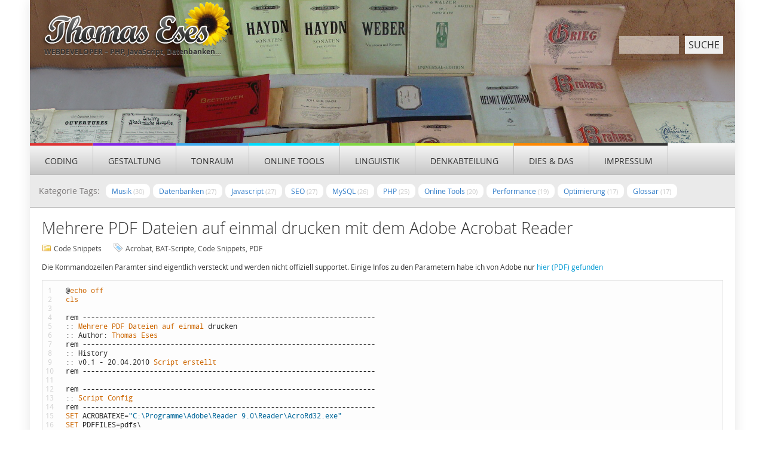

--- FILE ---
content_type: text/html; charset=UTF-8
request_url: http://thomas.eses.name/mehrere-pdf-dateien-auf-einmal-drucken-mit-dem-adobe-acrobat-reader/
body_size: 19851
content:
<!DOCTYPE html>
<!--[if IE 7]>
<html class="ie ie7" lang="de-DE">
<![endif]-->
<!--[if IE 8]>
<html class="ie ie8" lang="de-DE">
<![endif]-->
<!--[if !(IE 7) | !(IE 8)  ]><!-->
<html lang="de-DE">
<!--<![endif]-->
<head>
<meta charset="UTF-8" />
<meta name="viewport" content="width=device-width" />
<title>Mehrere PDF Dateien auf einmal drucken mit dem Adobe Acrobat Reader | Thomas Eses</title>
<link rel="profile" href="http://gmpg.org/xfn/11" />
<link rel="pingback" href="http://thomas.eses.name/xmlrpc.php" />
<!--[if lt IE 9]>
<script src="http://thomas.eses.name/wp-content/themes/thomas.eses/js/html5.js" type="text/javascript"></script>
<![endif]-->
<link rel="alternate" type="application/rss+xml" title="Thomas Eses &raquo; Feed" href="http://thomas.eses.name/feed/" />
<link rel="alternate" type="application/rss+xml" title="Thomas Eses &raquo; Kommentar-Feed" href="http://thomas.eses.name/comments/feed/" />
<link rel="alternate" type="application/rss+xml" title="Thomas Eses &raquo; Mehrere PDF Dateien auf einmal drucken mit dem Adobe Acrobat Reader Kommentar-Feed" href="http://thomas.eses.name/mehrere-pdf-dateien-auf-einmal-drucken-mit-dem-adobe-acrobat-reader/feed/" />
		<script type="text/javascript">
			window._wpemojiSettings = {"baseUrl":"https:\/\/s.w.org\/images\/core\/emoji\/72x72\/","ext":".png","source":{"concatemoji":"http:\/\/thomas.eses.name\/wp-includes\/js\/wp-emoji-release.min.js?ver=4.5.2"}};
			!function(a,b,c){function d(a){var c,d,e,f=b.createElement("canvas"),g=f.getContext&&f.getContext("2d"),h=String.fromCharCode;if(!g||!g.fillText)return!1;switch(g.textBaseline="top",g.font="600 32px Arial",a){case"flag":return g.fillText(h(55356,56806,55356,56826),0,0),f.toDataURL().length>3e3;case"diversity":return g.fillText(h(55356,57221),0,0),c=g.getImageData(16,16,1,1).data,d=c[0]+","+c[1]+","+c[2]+","+c[3],g.fillText(h(55356,57221,55356,57343),0,0),c=g.getImageData(16,16,1,1).data,e=c[0]+","+c[1]+","+c[2]+","+c[3],d!==e;case"simple":return g.fillText(h(55357,56835),0,0),0!==g.getImageData(16,16,1,1).data[0];case"unicode8":return g.fillText(h(55356,57135),0,0),0!==g.getImageData(16,16,1,1).data[0]}return!1}function e(a){var c=b.createElement("script");c.src=a,c.type="text/javascript",b.getElementsByTagName("head")[0].appendChild(c)}var f,g,h,i;for(i=Array("simple","flag","unicode8","diversity"),c.supports={everything:!0,everythingExceptFlag:!0},h=0;h<i.length;h++)c.supports[i[h]]=d(i[h]),c.supports.everything=c.supports.everything&&c.supports[i[h]],"flag"!==i[h]&&(c.supports.everythingExceptFlag=c.supports.everythingExceptFlag&&c.supports[i[h]]);c.supports.everythingExceptFlag=c.supports.everythingExceptFlag&&!c.supports.flag,c.DOMReady=!1,c.readyCallback=function(){c.DOMReady=!0},c.supports.everything||(g=function(){c.readyCallback()},b.addEventListener?(b.addEventListener("DOMContentLoaded",g,!1),a.addEventListener("load",g,!1)):(a.attachEvent("onload",g),b.attachEvent("onreadystatechange",function(){"complete"===b.readyState&&c.readyCallback()})),f=c.source||{},f.concatemoji?e(f.concatemoji):f.wpemoji&&f.twemoji&&(e(f.twemoji),e(f.wpemoji)))}(window,document,window._wpemojiSettings);
		</script>
		<style type="text/css">
img.wp-smiley,
img.emoji {
	display: inline !important;
	border: none !important;
	box-shadow: none !important;
	height: 1em !important;
	width: 1em !important;
	margin: 0 .07em !important;
	vertical-align: -0.1em !important;
	background: none !important;
	padding: 0 !important;
}
</style>
<link rel='stylesheet' id='crayon-css'  href='http://thomas.eses.name/wp-content/plugins/crayon-syntax-highlighter/css/min/crayon.min.css?ver=_2.7.2_beta' type='text/css' media='all' />
<link rel='stylesheet' id='crayon-theme-arduino-ide-css'  href='http://thomas.eses.name/wp-content/plugins/crayon-syntax-highlighter/themes/arduino-ide/arduino-ide.css?ver=_2.7.2_beta' type='text/css' media='all' />
<link rel='stylesheet' id='crayon-font-droid-sans-mono-css'  href='http://thomas.eses.name/wp-content/plugins/crayon-syntax-highlighter/fonts/droid-sans-mono.css?ver=_2.7.2_beta' type='text/css' media='all' />
<link rel='stylesheet' id='siteorigin-panels-front-css'  href='http://thomas.eses.name/wp-content/plugins/siteorigin-panels/css/front.css?ver=2.4.8' type='text/css' media='all' />
<link rel='stylesheet' id='amazon-auto-links-./wp-content/plugins/amazon-auto-links/template/category-css'  href='http://thomas.eses.name/wp-content/plugins/amazon-auto-links/template/category/style.css?ver=4.5.2' type='text/css' media='all' />
<link rel='stylesheet' id='amazon-auto-links-./wp-content/plugins/amazon-auto-links/template/search-css'  href='http://thomas.eses.name/wp-content/plugins/amazon-auto-links/template/search/style.css?ver=4.5.2' type='text/css' media='all' />
<link rel='stylesheet' id='fontawesome-css'  href='//cdnjs.cloudflare.com/ajax/libs/font-awesome/4.4.0/css/font-awesome.css?ver=4.5.2' type='text/css' media='all' />
<link rel='stylesheet' id='patternfly-css'  href='http://thomas.eses.name/wp-content/themes/thomas.eses/css/patternfly.min.css?ver=4.5.2' type='text/css' media='all' />
<link rel='stylesheet' id='patternfly-adds-css'  href='http://thomas.eses.name/wp-content/themes/thomas.eses/css/patternfly-additions.min.css?ver=4.5.2' type='text/css' media='all' />
<link rel='stylesheet' id='twentytwelve-style-css'  href='http://thomas.eses.name/wp-content/themes/thomas.eses/style.css?ver=4.5.2' type='text/css' media='all' />
<!--[if lt IE 9]>
<link rel='stylesheet' id='twentytwelve-ie-css'  href='http://thomas.eses.name/wp-content/themes/thomas.eses/css/ie.css?ver=20121010' type='text/css' media='all' />
<![endif]-->
<script type='text/javascript' src='http://thomas.eses.name/wp-includes/js/jquery/jquery.js?ver=1.12.3'></script>
<script type='text/javascript' src='http://thomas.eses.name/wp-includes/js/jquery/jquery-migrate.min.js?ver=1.4.0'></script>
<script type='text/javascript' src='http://thomas.eses.name/wp-content/themes/thomas.eses/js/main.js?ver=4.5.2'></script>
<script type='text/javascript' src='http://thomas.eses.name/wp-content/themes/thomas.eses/js/navigation.js?ver=20140318'></script>
<link rel='https://api.w.org/' href='http://thomas.eses.name/wp-json/' />
<link rel="EditURI" type="application/rsd+xml" title="RSD" href="http://thomas.eses.name/xmlrpc.php?rsd" />
<link rel="wlwmanifest" type="application/wlwmanifest+xml" href="http://thomas.eses.name/wp-includes/wlwmanifest.xml" /> 
<link rel='prev' title='Newsletter Templates in HTML und Ihre Tücken' href='http://thomas.eses.name/newsletter-templates-in-html-und-ihre-tuecken/' />
<link rel='next' title='PHP Social Network Community Scripte' href='http://thomas.eses.name/php-social-network-community-scripte/' />
<meta name="generator" content="WordPress 4.5.2" />
<link rel="canonical" href="http://thomas.eses.name/mehrere-pdf-dateien-auf-einmal-drucken-mit-dem-adobe-acrobat-reader/" />
<link rel='shortlink' href='http://thomas.eses.name/?p=315' />
<link rel="alternate" type="application/json+oembed" href="http://thomas.eses.name/wp-json/oembed/1.0/embed?url=http%3A%2F%2Fthomas.eses.name%2Fmehrere-pdf-dateien-auf-einmal-drucken-mit-dem-adobe-acrobat-reader%2F" />
<link rel="alternate" type="text/xml+oembed" href="http://thomas.eses.name/wp-json/oembed/1.0/embed?url=http%3A%2F%2Fthomas.eses.name%2Fmehrere-pdf-dateien-auf-einmal-drucken-mit-dem-adobe-acrobat-reader%2F&#038;format=xml" />
<link rel='https://github.com/WP-API/WP-API' href='http://thomas.eses.name/wp-json' />
<style type='text/css' id='amazon-auto-links-button-css'>.amazon-auto-links-button.amazon-auto-links-button-default {background: #4997e5;background-image: -webkit-linear-gradient(top, #4997e5, #3f89ba);background-image: -moz-linear-gradient(top, #4997e5, #3f89ba);background-image: -ms-linear-gradient(top, #4997e5, #3f89ba);background-image: -o-linear-gradient(top, #4997e5, #3f89ba);background-image: linear-gradient(to bottom, #4997e5, #3f89ba);-webkit-border-radius: 4;-moz-border-radius: 4;border-radius: 4px;margin-left: auto;margin-right: auto;text-align: center;white-space: nowrap;color: #ffffff;font-size: 13px;text-shadow-color: transparent;width: 100px;box-shadow-color: #666666;padding: 7px 8px 8px 8px;background: #3498db;border: solid #6891a5 1px;text-decoration: none;}.amazon-auto-links-button.amazon-auto-links-button-default:hover {background: #3cb0fd;background-image: -webkit-linear-gradient(top, #3cb0fd, #3498db);background-image: -moz-linear-gradient(top, #3cb0fd, #3498db);background-image: -ms-linear-gradient(top, #3cb0fd, #3498db);background-image: -o-linear-gradient(top, #3cb0fd, #3498db);background-image: linear-gradient(to bottom, #3cb0fd, #3498db);text-decoration: none;}.amazon-auto-links-button.amazon-auto-links-button-2167 {background: #4997e5;background-image: -webkit-linear-gradient(top, #4997e5, #3f89ba);background-image: -moz-linear-gradient(top, #4997e5, #3f89ba);background-image: -ms-linear-gradient(top, #4997e5, #3f89ba);background-image: -o-linear-gradient(top, #4997e5, #3f89ba);background-image: linear-gradient(to bottom, #4997e5, #3f89ba);-webkit-border-radius: 4;-moz-border-radius: 4;border-radius: 4px;margin-left: auto;margin-right: auto;text-align: center;white-space: nowrap;color: #ffffff;font-size: 13px;text-shadow-color: transparent;width: 100px;box-shadow-color: #666666;padding: 7px 8px 8px 8px;background: #3498db;border: solid #6891a5 1px;text-decoration: none;}.amazon-auto-links-button.amazon-auto-links-button-2167:hover {background: #3cb0fd;background-image: -webkit-linear-gradient(top, #3cb0fd, #3498db);background-image: -moz-linear-gradient(top, #3cb0fd, #3498db);background-image: -ms-linear-gradient(top, #3cb0fd, #3498db);background-image: -o-linear-gradient(top, #3cb0fd, #3498db);background-image: linear-gradient(to bottom, #3cb0fd, #3498db);text-decoration: none;}</style>	<style type="text/css" id="twentytwelve-header-css">
			.site-header h1 a,
		.site-header h2 {
			color: #333333;
		}
		</style>
	
<!-- BEGIN GADWP v4.8.2 Universal Tracking - https://deconf.com/google-analytics-dashboard-wordpress/ -->
<script type="text/javascript">
(function($){
    $(window).load(function() {
                
            //Track Affiliates
            $('a').filter(function() {
            	if ('/privblog05-21|clickbank/'!=''){
        	       	return this.href.match(/(\/privblog05-21|clickbank\/)/);
            	}
            }).click(function(event) {
               		ga('send','event', 'affiliates', 'click', this.href);
            });
                });
})(jQuery);
</script>
<script>
  (function(i,s,o,g,r,a,m){i['GoogleAnalyticsObject']=r;i[r]=i[r]||function(){
  (i[r].q=i[r].q||[]).push(arguments)},i[r].l=1*new Date();a=s.createElement(o),
  m=s.getElementsByTagName(o)[0];a.async=1;a.src=g;m.parentNode.insertBefore(a,m)
  })(window,document,'script','//www.google-analytics.com/analytics.js','ga');
  ga('create', 'UA-52780452-1', 'auto');
  ga('require', 'displayfeatures');
  ga('send', 'pageview', {'anonymizeIp': true});</script>
<!-- END GADWP Universal Tracking -->

<meta data-pso-pv="1.2.1" data-pso-pt="singlePost" data-pso-th="858286b3f1096df72f8cf5116881b379"><script async src="//pagead2.googlesyndication.com/pagead/js/adsbygoogle.js"></script><script pagespeed_no_defer="" data-pso-version="20170403_083938">window.dynamicgoogletags={config:[]};dynamicgoogletags.config=["ca-pub-4620679522442347",[[[["DIV",null,"primary",[]],["10px","10px",1],3,[1],"6068356944",0]]],[[[],[[["BODY",0,null,[]],["10px","10px",1],1,[4],null,0,null,null,2],[["BODY",0,null,[]],["10px","10px",1],2,[5],null,0,null,null,2],[["HEADER",0,null,[]],["10px","10px",1],3,[1],null,0,null,null,4],[["NAV",0,null,[]],["10px","10px",1],0,[2],null,0,null,null,5],[["NAV",0,null,[]],["10px","10px",1],3,[2],null,0,null,null,5],[["DIV",null,"teses-tags-2",[]],["10px","10px",1],0,[2],null,0,null,null,6],[["DIV",null,"teses-tags-2",[]],["10px","15px",1],3,[1],null,0,null,null,6],[["DIV",null,"primary",[]],["10px","10px",1],3,[0],null,0,null,null,7],[["DIV",null,"comments",[]],["10px","10px",1],0,[3],null,0,null,null,9],[["ARTICLE",0,null,[],1],["10px","10px",0],0,[0],null,0,null,null,11],[["ARTICLE",0,null,[],2],["10px","10px",0],0,[0],null,0],[["ARTICLE",0,null,[],-1],["10px","10px",0],3,[0],null,0,null,null,11],[["ARTICLE",0,null,[],3],["10px","10px",0],0,[0],null,0]],["1478253744","2954986944","4431720149","5908453345","7385186544"],["ARTICLE",null,null,[]],"20170214_040801"]],"WordPressSinglePost","5429228541",null,0.01,null,[null,1494924517174],0.01,0,null,null,"http://thomas.eses.name"];(function(){var h=this,aa=function(a){var b=typeof a;if("object"==b)if(a){if(a instanceof Array)return"array";if(a instanceof Object)return b;var c=Object.prototype.toString.call(a);if("[object Window]"==c)return"object";if("[object Array]"==c||"number"==typeof a.length&&"undefined"!=typeof a.splice&&"undefined"!=typeof a.propertyIsEnumerable&&!a.propertyIsEnumerable("splice"))return"array";if("[object Function]"==c||"undefined"!=typeof a.call&&"undefined"!=typeof a.propertyIsEnumerable&&!a.propertyIsEnumerable("call"))return"function"}else return"null";
else if("function"==b&&"undefined"==typeof a.call)return"object";return b},p=function(a){return"number"==typeof a},ba=function(a,b){var c=Array.prototype.slice.call(arguments,1);return function(){var b=c.slice();b.push.apply(b,arguments);return a.apply(this,b)}},r=function(a,b){function c(){}c.prototype=b.prototype;a.Ra=b.prototype;a.prototype=new c;a.prototype.constructor=a;a.Ta=function(a,c,f){for(var d=Array(arguments.length-2),e=2;e<arguments.length;e++)d[e-2]=arguments[e];return b.prototype[c].apply(a,
d)}};var ca=String.prototype.trim?function(a){return a.trim()}:function(a){return a.replace(/^[\s\xa0]+|[\s\xa0]+$/g,"")},da=function(a,b){return a<b?-1:a>b?1:0},ea=function(a){return String(a).replace(/\-([a-z])/g,function(a,c){return c.toUpperCase()})};var fa=Array.prototype.forEach?function(a,b,c){Array.prototype.forEach.call(a,b,c)}:function(a,b,c){for(var d=a.length,e="string"==typeof a?a.split(""):a,f=0;f<d;f++)f in e&&b.call(c,e[f],f,a)};var ga=function(a){ga[" "](a);return a};ga[" "]=function(){};var ia=function(a,b){var c=ha;Object.prototype.hasOwnProperty.call(c,a)||(c[a]=b(a))};var t;a:{var ja=h.navigator;if(ja){var ka=ja.userAgent;if(ka){t=ka;break a}}t=""}var v=function(a){return-1!=t.indexOf(a)};var la=v("Opera"),w=v("Trident")||v("MSIE"),ma=v("Edge"),na=v("Gecko")&&!(-1!=t.toLowerCase().indexOf("webkit")&&!v("Edge"))&&!(v("Trident")||v("MSIE"))&&!v("Edge"),oa=-1!=t.toLowerCase().indexOf("webkit")&&!v("Edge"),pa=function(){var a=h.document;return a?a.documentMode:void 0},qa;
a:{var ra="",sa=function(){var a=t;if(na)return/rv\:([^\);]+)(\)|;)/.exec(a);if(ma)return/Edge\/([\d\.]+)/.exec(a);if(w)return/\b(?:MSIE|rv)[: ]([^\);]+)(\)|;)/.exec(a);if(oa)return/WebKit\/(\S+)/.exec(a);if(la)return/(?:Version)[ \/]?(\S+)/.exec(a)}();sa&&(ra=sa?sa[1]:"");if(w){var ta=pa();if(null!=ta&&ta>parseFloat(ra)){qa=String(ta);break a}}qa=ra}
var ua=qa,ha={},va=function(a){ia(a,function(){for(var b=0,c=ca(String(ua)).split("."),d=ca(String(a)).split("."),e=Math.max(c.length,d.length),f=0;0==b&&f<e;f++){var g=c[f]||"",k=d[f]||"";do{g=/(\d*)(\D*)(.*)/.exec(g)||["","","",""];k=/(\d*)(\D*)(.*)/.exec(k)||["","","",""];if(0==g[0].length&&0==k[0].length)break;b=da(0==g[1].length?0:parseInt(g[1],10),0==k[1].length?0:parseInt(k[1],10))||da(0==g[2].length,0==k[2].length)||da(g[2],k[2]);g=g[3];k=k[3]}while(0==b)}return 0<=b})},wa;var xa=h.document;
wa=xa&&w?pa()||("CSS1Compat"==xa.compatMode?parseInt(ua,10):5):void 0;var x=function(){},ya="function"==typeof Uint8Array,z=function(a,b,c){a.a=null;b||(b=[]);a.Va=void 0;a.M=-1;a.l=b;a:{if(a.l.length){b=a.l.length-1;var d=a.l[b];if(d&&"object"==typeof d&&"array"!=aa(d)&&!(ya&&d instanceof Uint8Array)){a.R=b-a.M;a.G=d;break a}}a.R=Number.MAX_VALUE}a.Ua={};if(c)for(b=0;b<c.length;b++)d=c[b],d<a.R?(d+=a.M,a.l[d]=a.l[d]||y):a.G[d]=a.G[d]||y},y=[],A=function(a,b){if(b<a.R){b+=a.M;var c=a.l[b];return c===y?a.l[b]=[]:c}c=a.G[b];return c===y?a.G[b]=[]:c},Aa=function(a){a=
A(za,a);return null==a?a:+a},B=function(a,b,c){b<a.R?a.l[b+a.M]=c:a.G[b]=c},C=function(a,b,c){a.a||(a.a={});if(!a.a[c]){var d=A(a,c);d&&(a.a[c]=new b(d))}return a.a[c]},D=function(a,b,c){a.a||(a.a={});if(!a.a[c]){for(var d=A(a,c),e=[],f=0;f<d.length;f++)e[f]=new b(d[f]);a.a[c]=e}b=a.a[c];b==y&&(b=a.a[c]=[]);return b},Ba=function(a,b,c){a.a||(a.a={});c=c||[];for(var d=[],e=0;e<c.length;e++)d[e]=E(c[e]);a.a[b]=c;B(a,b,d)},Ca=function(a){if(a.a)for(var b in a.a){var c=a.a[b];if("array"==aa(c))for(var d=
0;d<c.length;d++)c[d]&&E(c[d]);else c&&E(c)}},E=function(a){Ca(a);return a.l};x.prototype.toString=function(){Ca(this);return this.l.toString()};var Da=function(a){var b;if("array"==aa(a)){for(var c=Array(a.length),d=0;d<a.length;d++)null!=(b=a[d])&&(c[d]="object"==typeof b?Da(b):b);return c}if(ya&&a instanceof Uint8Array)return new Uint8Array(a);c={};for(d in a)null!=(b=a[d])&&(c[d]="object"==typeof b?Da(b):b);return c};var Ea=function(a,b){this.events=[];this.Ga=b||h;var c=null;b&&(b.google_js_reporting_queue=b.google_js_reporting_queue||[],this.events=b.google_js_reporting_queue,c=b.google_measure_js_timing);this.ia=null!=c?c:Math.random()<a};Ea.prototype.disable=function(){fa(this.events,this.ya,this);this.events.length=0;this.ia=!1};Ea.prototype.ya=function(a){var b=this.Ga.performance;a&&b&&b.clearMarks&&(b.clearMarks("goog_"+a.uniqueId+"_start"),b.clearMarks("goog_"+a.uniqueId+"_end"))};var Fa=function(){var a=!1;try{var b=Object.defineProperty({},"passive",{get:function(){a=!0}});h.addEventListener("test",null,b)}catch(c){}return a}();var Ha=function(){var a=Ga;try{var b;if(b=!!a&&null!=a.location.href)a:{try{ga(a.foo);b=!0;break a}catch(c){}b=!1}return b}catch(c){return!1}},Ia=function(a,b){for(var c in a)Object.prototype.hasOwnProperty.call(a,c)&&b.call(void 0,a[c],c,a)};var Ja=function(a,b,c,d,e){this.la=c||4E3;this.H=a||"&";this.wa=b||",$";this.T=void 0!==d?d:"trn";this.Sa=e||null;this.va=!1;this.V={};this.Ja=0;this.L=[]},Ma=function(a,b,c,d){b=b+"//"+c+d;var e=Ka(a)-d.length-0;if(0>e)return"";a.L.sort(function(a,b){return a-b});d=null;c="";for(var f=0;f<a.L.length;f++)for(var g=a.L[f],k=a.V[g],m=0;m<k.length;m++){if(!e){d=null==d?g:d;break}var l=La(k[m],a.H,a.wa);if(l){l=c+l;if(e>=l.length){e-=l.length;b+=l;c=a.H;break}else a.va&&(c=e,l[c-1]==a.H&&--c,b+=l.substr(0,
c),c=a.H,e=0);d=null==d?g:d}}f="";a.T&&null!=d&&(f=c+a.T+"="+(a.Sa||d));return b+f+""},Ka=function(a){if(!a.T)return a.la;var b=1,c;for(c in a.V)b=c.length>b?c.length:b;return a.la-a.T.length-b-a.H.length-1},La=function(a,b,c,d,e){var f=[];Ia(a,function(a,k){(a=Na(a,b,c,d,e))&&f.push(k+"="+a)});return f.join(b)},Na=function(a,b,c,d,e){if(null==a)return"";b=b||"&";c=c||",$";"string"==typeof c&&(c=c.split(""));if(a instanceof Array){if(d=d||0,d<c.length){for(var f=[],g=0;g<a.length;g++)f.push(Na(a[g],
b,c,d+1,e));return f.join(c[d])}}else if("object"==typeof a)return e=e||0,2>e?encodeURIComponent(La(a,b,c,d,e+1)):"...";return encodeURIComponent(String(a))};var Ra=function(a,b,c,d){var e=Pa;if((c?e.Pa:Math.random())<(d||e.za))try{var f;b instanceof Ja?f=b:(f=new Ja,Ia(b,function(a,b){var c=f,d=c.Ja++,e={};e[b]=a;a=[e];c.L.push(d);c.V[d]=a}));var g=Ma(f,e.Ma,e.Ba,e.La+a+"&");g&&Qa(g)}catch(k){}},Qa=function(a){h.google_image_requests||(h.google_image_requests=[]);var b=h.document.createElement("img");b.src=a;h.google_image_requests.push(b)};var Sa;if(!(Sa=!na&&!w)){var Ta;if(Ta=w)Ta=9<=Number(wa);Sa=Ta}Sa||na&&va("1.9.1");w&&va("9");var F=function(a,b,c,d){this.top=a;this.right=b;this.bottom=c;this.left=d};F.prototype.floor=function(){this.top=Math.floor(this.top);this.right=Math.floor(this.right);this.bottom=Math.floor(this.bottom);this.left=Math.floor(this.left);return this};var Ua=document,Va=window;var Wa=!!window.google_async_iframe_id,Ga=Wa&&window.parent||window;var Pa,G;if(Wa&&!Ha()){var Xa="."+Ua.domain;try{for(;2<Xa.split(".").length&&!Ha();)Ua.domain=Xa=Xa.substr(Xa.indexOf(".")+1),Ga=window.parent}catch(a){}Ha()||(Ga=window)}G=Ga;var Ya=new Ea(1,G);Pa=new function(){this.Ma="http:"===Va.location.protocol?"http:":"https:";this.Ba="pagead2.googlesyndication.com";this.La="/pagead/gen_204?id=";this.za=.01;this.Pa=Math.random()};
if("complete"==G.document.readyState)G.google_measure_js_timing||Ya.disable();else if(Ya.ia){var Za=function(){G.google_measure_js_timing||Ya.disable()};G.addEventListener?G.addEventListener("load",Za,Fa?void 0:!1):G.attachEvent&&G.attachEvent("onload",Za)};var H=function(a){this.na={};this.na.c=a;this.o=[];this.u=null;this.v=[];this.ea=0};H.prototype.g=function(a){for(var b=0;b<this.o.length;b++)if(this.o[b]==a)return this;this.o.push(a);return this};var $a=function(a,b){a.u=a.u?a.u:b;return a};H.prototype.C=function(a){for(var b=0;b<this.v.length;b++)if(this.v[b]==a)return this;this.v.push(a);return this};
H.prototype.getData=function(a){var b=this.na,c={},d;for(d in b)c[d]=b[d];0<this.ea&&(c.t=this.ea);c.err=this.o.join();c.warn=this.v.join();if(this.u){c.excp_n=this.u.name;c.excp_m=this.u.message&&this.u.message.substring(0,512);if(b=this.u.stack){d=this.u.stack;try{-1==d.indexOf("")&&(d="\n"+d);for(var e;d!=e;)e=d,d=d.replace(/((https?:\/..*\/)[^\/:]*:\d+(?:.|\n)*)\2/,"$1");b=d.replace(/\n */g,"\n")}catch(f){b=""}}c.excp_s=b}c.w=0<a.innerWidth?a.innerWidth:null;c.h=0<a.innerHeight?a.innerHeight:
null;return c};var bb=function(a,b){ab(a,a.Ea,a.X,b)},ab=function(a,b,c,d){var e=d.u;d=d.getData(a.K);a.Ha?(d.type=b,a.K.console.log(d),e&&a.K.console.error(e)):0<c&&(d.r=c,Ra(b,d,"jserror"!=b,c))};var I=function(a){return a.dynamicgoogletags=a.dynamicgoogletags||{}};var J=function(a){z(this,a,cb)};r(J,x);var cb=[4];J.prototype.getId=function(){return A(this,3)};var K=function(a){z(this,a,null)};r(K,x);var db=function(a){z(this,a,null)};r(db,x);var L=function(a){return C(a,J,1)},fb=function(a){z(this,a,eb)};r(fb,x);var eb=[1];fb.prototype.i=function(){return D(this,db,1)};fb.prototype.pa=function(a){Ba(this,1,a)};var M=function(a){z(this,a,gb)};r(M,x);var gb=[2];M.prototype.ka=function(){return A(this,3)};M.prototype.qa=function(a){B(this,3,a)};var hb=function(a){z(this,a,null)};r(hb,x);var N=function(a){z(this,a,ib)};r(N,x);var ib=[1,2,3];N.prototype.i=function(){return D(this,db,2)};
N.prototype.pa=function(a){Ba(this,2,a)};var O=function(a){z(this,a,jb)};r(O,x);var jb=[3];O.prototype.A=function(){return A(this,1)};O.prototype.D=function(){return C(this,fb,2)};O.prototype.O=function(){return A(this,4)};O.prototype.ka=function(){return A(this,5)};O.prototype.qa=function(a){B(this,5,a)};O.prototype.N=function(){return C(this,kb,9)};var kb=function(a){z(this,a,null)};r(kb,x);var lb=function(a){this.m=a;this.sa=[]};lb.prototype.f=function(){return 0<D(this.m,N,3).length?D(this.m,N,3)[0]:null};var mb=function(a){var b=["adsbygoogle-placeholder"];a=a.className?a.className.split(/\s+/):[];for(var c={},d=0;d<a.length;++d)c[a[d]]=!0;for(d=0;d<b.length;++d)if(!c[b[d]])return!1;return!0};var nb=function(a,b){for(var c=0;c<b.length;c++){var d=b[c],e=ea(d.Wa);a[e]=d.value}},qb=function(a,b){var c=ob;b.setAttribute("data-adsbygoogle-status","reserved");b={element:b};(c=c&&c.Na)&&(b.params=c);pb(a).push(b)},pb=function(a){return a.adsbygoogle=a.adsbygoogle||[]};var rb=function(a,b){if(!a)return!1;a=b.getComputedStyle?b.getComputedStyle(a,null):a.currentStyle;if(!a)return!1;a=a.cssFloat||a.styleFloat;return"left"==a||"right"==a},sb=function(a){for(a=a.previousSibling;a&&1!=a.nodeType;)a=a.previousSibling;return a?a:null},tb=function(a){return!!a.nextSibling||!!a.parentNode&&tb(a.parentNode)};var ub=function(a,b){var c=a.length;if(null!=c)for(var d=0;d<c;d++)b.call(void 0,a[d],d)};var vb=function(a,b,c,d){this.ma=a;this.$=b;this.aa=c;this.P=d};vb.prototype.query=function(a){var b=[];try{b=a.querySelectorAll(this.ma)}catch(f){}if(!b.length)return[];a=b;b=a.length;if(0<b){for(var c=Array(b),d=0;d<b;d++)c[d]=a[d];a=c}else a=[];a=wb(this,a);p(this.$)&&(b=this.$,0>b&&(b+=a.length),a=0<=b&&b<a.length?[a[b]]:[]);if(p(this.aa)){b=[];for(c=0;c<a.length;c++){var d=xb(a[c]),e=this.aa;0>e&&(e+=d.length);0<=e&&e<d.length&&b.push(d[e])}a=b}return a};
vb.prototype.toString=function(){return JSON.stringify({nativeQuery:this.ma,occurrenceIndex:this.$,paragraphIndex:this.aa,ignoreMode:this.P})};
var wb=function(a,b){if(null==a.P)return b;switch(a.P){case 1:return b.slice(1);case 2:return b.slice(0,b.length-1);case 3:return b.slice(1,b.length-1);case 0:return b;default:throw Error("Unknown ignore mode: "+a.P);}},xb=function(a){var b=[];ub(a.getElementsByTagName("p"),function(a){100<=yb(a)&&b.push(a)});return b},yb=function(a){if(3==a.nodeType)return a.length;if(1!=a.nodeType||"SCRIPT"==a.tagName)return 0;var b=0;ub(a.childNodes,function(a){b+=yb(a)});return b},zb=function(a){return 0==a.length||
isNaN(a[0])?a:"\\"+(30+parseInt(a[0],10))+" "+a.substring(1)};var Ab=function(a,b){var c=0,d=A(a,6);if(void 0!==d)switch(d){case 0:c=1;break;case 1:c=2;break;case 2:c=3}var d=null,e=A(a,7);if(A(a,1)||a.getId()||0<A(a,4).length){var f=a.getId(),g=A(a,1),e=A(a,4),d=A(a,2);a=A(a,5);var k="";g&&(k+=g);f&&(k+="#"+zb(f));if(e)for(f=0;f<e.length;f++)k+="."+zb(e[f]);d=(e=k)?new vb(e,d,a,c):null}else e&&(d=new vb(e,A(a,2),A(a,5),c));return d?d.query(b):[]},Bb=function(a,b){if(a==b)return!0;if(!a||!b||A(a,1)!=A(b,1)||A(a,2)!=A(b,2)||a.getId()!=b.getId()||A(a,7)!=A(b,
7)||A(a,5)!=A(b,5)||A(a,6)!=A(b,6))return!1;a=A(a,4);b=A(b,4);if(a||b)if(a&&b&&a.length==b.length)for(var c=0;c<a.length;c++){if(a[c]!=b[c])return!1}else return!1;return!0};var Cb=function(a){a=a.document;return("CSS1Compat"==a.compatMode?a.documentElement:a.body)||{}},Db=function(a){return void 0===a.pageYOffset?(a.document.documentElement||a.document.body.parentNode||a.document.body).scrollTop:a.pageYOffset};var Eb=function(a,b){b=L(b);if(!b)return null;a=Ab(b,a);return 0<a.length?a[0]:null},Gb=function(a,b){b=Fb(a,b,!0);return p(b)&&!(b<=Cb(a).clientHeight)},Hb=function(a,b){return a.body?b-a.body.getBoundingClientRect().top:b},Fb=function(a,b,c){if(!c||!p(A(b,8))){var d=Eb(a.document,b);if(d){var e=null!=C(b,K,2)?A(C(b,K,2),3):void 0;c=a.document.createElement("div");c.className="googlepublisherpluginad";var f=c.style;f.textAlign="center";f.width="100%";f.height="0px";f.clear=e?"both":"none";Ib(c,d,
A(b,3));d=c.getBoundingClientRect().top+Db(a);c.parentNode.removeChild(c);B(b,8,d)}}b=A(b,8);return p(b)?b-Db(a):null},Jb={0:0,1:1,2:2,3:3},Kb={0:"auto",1:"horizontal",2:"vertical",3:"rectangle"},Lb=function(a,b){a.sort(function(a,d){a=Fb(b,a,!0);a=p(a)?a:Number.POSITIVE_INFINITY;d=Fb(b,d,!0);d=p(d)?d:Number.POSITIVE_INFINITY;return a-d})},Ib=function(a,b,c){switch(Jb[c]){case 0:b.parentNode&&b.parentNode.insertBefore(a,b);break;case 3:if(c=b.parentNode){var d=b.nextSibling;if(d&&d.parentNode!=c)for(;d&&
8==d.nodeType;)d=d.nextSibling;c.insertBefore(a,d)}break;case 1:b.insertBefore(a,b.firstChild);break;case 2:b.appendChild(a)}if(1!=b.nodeType?0:"INS"==b.tagName&&mb(b))b.style.display="block"};var ob=new function(){this.ha="googlepublisherpluginad";this.Na={google_tag_origin:"pso"}},P=function(a){this.b=a;this.j=[];this.da=0;this.o=[];this.v=[];this.Y=null;this.oa=!1},Mb=function(a,b){a=C(a.f(),J,4);if(!(a&&b&&A(b,1)==A(a,1)&&b.getId()==a.getId()&&p(A(b,2))&&p(A(b,5))))return!1;a=A(a,4);b=A(b,4);if(a.length!=b.length)return!1;for(var c=0;c<a.length;++c)if(b[c]!=a[c])return!1;return!0},Nb=function(a){var b=p(void 0)?void 0:20,c=a.f(),d=c.i(),e=C(c,J,4);if(!(a.oa||0>=b)&&e&&0!=Ab(e,a.b.document).length){a.oa=
!0;for(var c=[],f=0;f<d.length;++f){var g=d[f],k=L(g);if(Mb(a,k)){var m=A(k,2),k=A(k,5);null!=m&&null!=k&&0<=m&&0<=k&&(!c[m]||A(L(c[m]),5)<k)&&(c[m]=g)}}k=0;d=Ab(e,a.b.document);for(m=0;m<c.length&&k<b;++m){var e=k,f=a,l=d[m],g=c[m],k=b-k,u=f.f().i(),q=0;if(l&&g){l=xb(l).length;switch(A(L(g),6)){case 0:case 1:--l;break;case 2:l-=2}for(var n=A(L(g),5)+1;n<l&&q<k;++n){var Oa=new g.constructor(Da(E(g))),Hc=L(Oa);B(Hc,5,n);u.push(Oa);q++}}q&&f.f().pa(u);k=e+q}}};
P.prototype.g=function(a){for(var b=0;b<this.o.length;++b)if(this.o[b]==a)return;this.o.push(a)};P.prototype.C=function(a){for(var b=0;b<this.v.length;++b)if(this.v[b]==a)return;this.v.push(a)};
var Ob=function(a,b,c){var d=Jb[A(b,3)],e=Eb(a.b.document,b);if(e){var f=L(b)?A(L(b),2):void 0,g;a:{g=a.b;if(null!=f)switch(d){case 0:g=rb(sb(e),g);break a;case 3:g=rb(e,g);break a;case 2:f=e.lastChild;g=rb(f?1==f.nodeType?f:sb(f):null,g);break a}g=!1}if(!g&&(c||2!=d||tb(e))&&(c=1==d||2==d?e:e.parentNode,!c||(1!=c.nodeType?0:"INS"==c.tagName&&mb(c))||!(0>=c.offsetWidth)))a:if(A(b,7))a.C(8);else{b:if(A(b,5))c=A(b,5);else{if(c=Q(a).f())if(c=A(c,3),a.da<c.length){c=c[a.da++];break b}a.g(4);c=null}if(null!=
c){B(b,7,!0);d=[];(g=a.O())&&d.push(g);g=Q(a).sa;for(f=0;f<g.length;++f)d.push(g[f]);p(A(b,9))&&d.push("pso-lv-"+A(b,9));var k=a.b.document;g=a.A();var f=A(b,6),f=null!=f?Kb[f]:f,m=C(b,K,2),l={};m&&(l.ra=A(m,1),l.ga=A(m,2),l.xa=!!A(m,3));var m=c,u=ob,q=k.createElement("div"),n=q.style;n.textAlign="center";n.width="100%";n.height="auto";n.clear=l.xa?"both":"none";l.Ka&&nb(n,l.Ka);k=k.createElement("ins");n=k.style;n.display="block";n.margin="auto";n.backgroundColor="transparent";l.ra&&(n.marginTop=
l.ra);l.ga&&(n.marginBottom=l.ga);l.ta&&nb(n,l.ta);q.appendChild(k);k.setAttribute("data-ad-format",f?f:"auto");if(f=u&&u.ha)q.className=f;k.className="adsbygoogle";k.setAttribute("data-ad-client",g);m&&k.setAttribute("data-ad-slot",m);d.length&&k.setAttribute("data-ad-channel",d.join("+"));Ib(q,e,A(b,3));try{qb(a.b,k)}catch(Oa){A(b,5)!=c&&a.da--;B(b,7,!1);a.C(6);q&&q.parentNode&&q.parentNode.removeChild(q);break a}a.j.push(q)}}}},Pb=function(a,b){for(var c=Number.POSITIVE_INFINITY,d=0;d<a.j.length;++d)var e=
a.j[d].getBoundingClientRect().top,f=a.j[d].getBoundingClientRect().bottom,c=Math.min(c,b<e?e-b:f<b?b-f:0);return c},Q=function(a){a=I(a.b).ps||null;if(!a)throw Error("No placementState");return a},Qb=function(a,b){var c=Q(a).m;if(!c||!c.A())return a.g(5),!1;c=D(c,N,3)[0];return c?A(c,3).length<b?(a.g(4),a.g(5),!1):!0:(a.g(5),!1)};P.prototype.A=function(){return Q(this).m.A()||""};P.prototype.O=function(){return Q(this).m.O()||void 0};P.prototype.D=function(){return Q(this).m.D()||new fb};
P.prototype.f=function(){var a=Q(this).f();if(!a)throw Error("No mConfig");return a};var Rb=function(a){a=A(a.f(),6);return null!=a&&0<a};var Sb=function(){this.I=this.J=this.ba=null};var R=function(a){P.call(this,a)};r(R,P);R.prototype.apply=function(a){var b;(b=Q(this).m)&&b.A()&&b.D()?b=!0:(this.g(5),b=!1);if(b){b=this.D().i();for(var c=0;c<b.length;c++){var d=b[c];A(d,7)||Ob(this,d,a)}}};R.prototype.B=function(){return(0==this.D().i().length||0<this.j.length)&&0==this.o.length};var Tb=function(a){P.call(this,a);if(Qb(this,0)){a=this.D().i();for(var b=this.f().i(),c=0;c<a.length;c++){var d=a[c],e;a:{e=d;var f=b;if(e&&L(e))for(var g=0;g<f.length;g++){var k=f[g];if(A(e,3)==A(k,3)&&Bb(L(e),L(k))){e=k;break a}}e=null}e&&C(e,K,2)&&(e=C(e,K,2),d.a||(d.a={}),f=e?E(e):e,d.a[2]=e,B(d,2,f))}}};r(Tb,R);var Vb=function(a,b){var c=void 0===b.pageXOffset?(b.document.documentElement||b.document.body.parentNode||b.document.body).scrollLeft:b.pageXOffset,d=Db(b);if(a.getBoundingClientRect)return a=a.getBoundingClientRect(),Ub(a)?new F(a.top+d,a.right+c,a.bottom+d,a.left+c):new F(0,0,0,0);b=b.document.createRange();b.selectNodeContents(a);return b.collapsed?new F(0,0,0,0):b.getBoundingClientRect?(a=b.getBoundingClientRect(),Ub(a)?new F(a.top+d,a.right+c,a.bottom+d,a.left+c):new F(0,0,0,0)):new F(0,0,0,
0)},Ub=function(a){return!!a&&p(a.top)&&!isNaN(a.top)&&p(a.right)&&!isNaN(a.right)&&p(a.bottom)&&!isNaN(a.bottom)&&p(a.left)&&!isNaN(a.left)};var $b=function(a){this.K=a;this.Fa=Wb(a);this.ua=S("ins.adsbygoogle",a);this.fa=Xb(a);this.Oa=S("[__lsu_res=reserved]",a);this.U=[];a=Yb(this);for(var b=0;b<a.length;b++)this.U.push(new Zb(a[b]))},Wb=function(a){var b=a.googletag;if(!b||"function"!=typeof b.pubads)return S("div[id^=div-gpt-ad]",a);var c=[];try{for(var d=b.pubads().getSlots(),b=0;b<d.length;b++){var e=d[b].getSlotElementId(),f=a.document.getElementById(e);null!=f&&c.push(f)}}catch(g){Ra("ladd_evt",{ok:0,err:g.toString()},!0,.1)}return c},
Xb=function(a){return S("iframe[id^=aswift_],iframe[id^=google_ads_frame]",a)},S=function(a,b){return Array.prototype.slice.call(b.document.querySelectorAll(a))},Yb=function(a){return[].concat(a.Fa,a.ua,a.fa,a.Oa)},Zb=function(a){this.Ca=a;this.W=null};var T=function(a){P.call(this,a)};r(T,P);T.prototype.apply=function(){};T.prototype.B=function(){var a;if(Rb(this)){a=this.b;var b=Wb(a);a=0<[].concat(b,S("ins.adsbygoogle",a),Xb(a),S("[__lsu_res=reserved]",a)).length}else a=!0;return a};var ac=function(a){P.call(this,a);this.F=null};r(ac,P);
ac.prototype.apply=function(a){if(a&&Qb(this,2)){Nb(this);a=Cb(this.b).clientHeight||640;null==this.F&&(this.F=new $b(this.b));var b=this.F.fa.length;if(!(5<=b)){var b=Math.min(2,5-b),c=this.f().i();Lb(c,this.b);for(var d=0;d<c.length&&this.j.length<b;++d){var e=c[d];if(Gb(this.b,e)){var f=Fb(this.b,e,!0);if(void 0!==f){var g;a:{g=this.F;for(var k=a,m=f,l=0;l<g.U.length;l++){var u=m,q=k,n;n=g.U[l];n.W||(n.W=Vb(n.Ca,g.K));n=n.W;if(n.top-q<u&&u<n.bottom+q){g=!0;break a}}g=!1}g||Pb(this,f)<a||Ob(this,
e,!0)}}}0==this.j.length&&this.C(1)}}};ac.prototype.B=function(){return Rb(this)?0<Yb(this.F).length:!0};var bc=function(a){P.call(this,a);this.Z=!1};r(bc,T);
bc.prototype.apply=function(a){if(a&&!this.Z){var b;a:{var c=this.b.document;b=c.body;if(a&&b){a=this.A();var d=ob,e=c.createElement("div");e.style.display="block";if(d=d&&d.ha)e.className=d;c=c.createElement("ins");c.className="adsbygoogle";c.setAttribute("data-ad-client",a);c.setAttribute("data-reactive-ad-format","1");c.style.display="none";e.appendChild(c);Ib(e,b,2);try{qb(this.b,c)}catch(f){this.C(6);e&&e.parentNode&&e.parentNode.removeChild(e);b=5;break a}this.j.push(e);b=0}else b=4}this.Z=
0==b}};bc.prototype.B=function(){return this.Z&&T.prototype.B.call(this)};var cc=function(a){P.call(this,a);a=Cb(a).clientHeight;this.Aa=.1*a;this.Ia=.75*a};r(cc,P);
cc.prototype.apply=function(a){if(Qb(this,3)&&!this.B()){Nb(this);var b=this.f().i();Lb(b,this.b);var c;c=this.Aa;var d;d=document;d=d.querySelectorAll?d.querySelectorAll("header,#header,#masthead,.header,.site-header"):[];for(var e=d.length,f=0<e?d[0]:null,g=1;g<e;g++)d[g].getBoundingClientRect().top<f.getBoundingClientRect().top&&(f=d[g]);(d=f)&&(d=d.getBoundingClientRect())&&d.top!=d.bottom&&d.left!=d.right&&(c=Math.min(c,Hb(document,d.bottom)));for(d=0;d<b.length&&3>this.j.length;d++){e=b[d];
var f=c,g=this.b.document,k=Fb(this.b,e,!1);!p(k)||Hb(g,k)<f?f=!1:(f=Pb(this,k),f=this.Ia<f);f&&(f=Gb(this.b,e),g=A(e,6)||0,f&&0==g&&B(e,6,3),!f&&a||Ob(this,e,a))}}};cc.prototype.B=function(){return 3==this.j.length};var U={};U[16]=R;U[17]=R;U[19]=T;U[29]=ac;U[33]=T;U[30]=bc;U[28]=cc;U[34]=cc;U[32]=Tb;U[1]=R;U[8]=T;U[11]=R;var dc=[19,29,33,30,16,32,17,34],ec=[16,19,33,30,17,1,6,8,11];var fc=function(a,b){a=a.google_ad_modifications=a.google_ad_modifications||{};(a.ad_channels=a.ad_channels||[]).push(b)};var gc=function(a){return 0>a||99<a?null:10>a?"0"+a:""+a};var hc=function(a,b){a=a.google_ad_modifications=a.google_ad_modifications||{};a=a.loeids=a.loeids||[];for(var c=0;c<b.length;c++)a.push(b[c])};var ic=function(a,b,c){this.ja=a;this.Da=c?c:new kb};ic.prototype.N=function(){return this.Da||new kb};var jc=function(a){if(!p(a))return!1;for(var b=0;b<dc.length;++b)if(a==dc[b])return!1;return!0},oc=function(){var a=V,b=kc,c=lc,d=b.f();if(!d)return mc(16);var e=null,f;a:{var g=D(d,M,1);for(f=0;f<g.length;++f){for(var k=!0,m=0;m<ec.length;++m)A(g[f],4)==ec[m]&&(k=!1);if(k){g=[];0==d.i().length&&g.push("PsoInvalidVariant");0==A(d,3).length&&g.push("PsoNoAdSlotCodes");f=g;break a}}f=[]}g=c.ja;if(0==f.length)a:{e=D(d,M,1);if(p(g))for(f=0;f<e.length;f++)if(k=e[f],U[A(k,4)])for(var m=D(k,hb,2),l=0;l<
m.length;l++){var u=m[l],q=A(u,1),u=A(u,2);if(p(q)&&p(u)&&g>=q&&g<=u){e=k;break a}}e=null}else for(k=0;k<f.length;++k)b.sa.push(f[k]);if(!e){f=D(d,M,1);e={};for(k=0;k<f.length;k++)e[A(f[k],4)]=!0;f=null;e[19]||e[8]?f=19:e[16]||e[1]?f=16:0<d.i().length&&0<A(d,3).length&&e[34]&&(f=34);null!=f?(e=new M,B(e,6,3),B(e,4,f),16!=f&&19!=f&&e.qa("pso-ama-fallback")):e=null}(f=!e)||(!p(g)||800>g?f=!1:820>g?(hc(a,["26835111"]),f=!0):(840>g&&hc(a,["26835112"]),f=!1));if(f)return mc(16);(g=e.ka())&&fc(a,g);g=!0;
A(c.N(),2)&&(Date.now?Date.now():+new Date)<A(c.N(),2)||(fc(a,"pso-ama-exd"),g=!1);A(b.m,11)&&(fc(a,"pso-ama-stl-tmp"),g=!1);g&&fc(a,"pso-ama-elig");2==A(e,6)&&(b=A(e,1),null!=b&&hc(a,[""+b]));if(g&&(2==A(e,6)||1==A(e,6))){d=D(d,M,1);if(null===c.ja)c=[];else{b={};c=[];for(g=0;g<d.length;g++)f=nc(d[g]),null==f||b[f]||(b[f]=!0,c.push(f));b=nc(e);if(null!=b){d=[];b=gc(b);g=!1;if(b)for(f=0;f<c.length;f++)k=gc(c[f]),b==k&&(g=!0),k&&d.push("950"+b+k);g||(d=[]);c=d}else c=[]}hc(a,c)}a=new Sb;a.ba=A(e,5);
a.J=A(e,4);return a},mc=function(a){var b=new Sb;b.J=a;return b},pc=function(a){a=a.google_ad_modifications=a.google_ad_modifications||{};a.remove_ads_by_default=!0;a.ad_whitelist=[{ad_tag_origin:"pso"}];a.ad_blacklist=[];a.space_collapsing="slot"},nc=function(a){var b;switch(A(a,6)){case 1:b=A(a,4);break;case 2:b=A(a,7)}return null!=b?b:null};var qc=function(a){this.document=a};var W=function(a){H.call(this,a)};r(W,H);W.prototype.getData=function(a){var b=W.Ra.getData.call(this,a),c;a:{c=(new qc(a.document)).document.getElementsByTagName("script");for(var d=0;d<c.length;++d)if(c[d].hasAttribute("data-pso-version")){c=c[d].getAttribute("data-pso-version");break a}c=null}b.sv=c;if(d=I(a).ps||null){c=d.m;var d=d.f(),e=b.wpc;b.wpc=null!=e?e:c.A();b.su=A(c,14);b.tn=c.O();b.ev=d&&A(d,5)}if(a=I(a).ss||null)b.s=a.J,b.st=a.ba;return b};var rc=null,sc=!1,vc=function(a){var b=tc,c=uc;b.addEventListener?(a&&b.addEventListener("DOMContentLoaded",a,!1),c&&b.addEventListener("load",c,!1)):b.attachEvent&&c&&b.attachEvent("onload",c)},xc=function(a){p(rc)&&a.clearInterval&&(a.clearInterval(rc),rc=null);sc||wc(a,!1);wc(a,!0)},yc=function(a,b){try{xc(b);var c=I(b).ss||null;if(c&&c.I){var d=c.I,e=d.B(),f=d.o,g=d.v,k=d.Y,m=d.j.length;e||0!=m||f.push(6);for(var l=new W(m),c=0;c<g.length;c++)l.C(g[c]);if(e&&0==f.length&&null===k)ab(a,a.Qa,a.ca,
l);else{for(e=0;e<f.length;e++)l.g(f[e]);bb(a,$a(l,k))}}else bb(a,(new W(0)).g(2))}catch(u){bb(a,$a((new W(0)).g(1),u))}I(b).loaded=!0},wc=function(a,b){b||(sc=!0);if((a=I(a).ss||null)&&a.I){a=a.I;try{a.apply(b)}catch(c){a.g(1),null===a.Y&&(a.Y=c)}}},zc=function(){wc(window,!1)};var X=new function(a){this.Qa="pso_success";this.Ea="pso_failure";this.X=this.ca=.01;this.Ha=!1;this.K=a}(window);
try{var V=window,za,Ac=I(V).config;za=Ac?new O(Ac):null;if(!za)throw Error("No config");var Bc=Aa(10),Cc=Aa(7);X.ca=null!=Bc?Bc:X.ca;X.X=null!=Cc?Cc:X.X;var kc=new lb(za),Dc=kc;I(V).ps=Dc;var Y,lc;if(v("iPad")||v("Android")&&!v("Mobile")||v("Silk")||!(v("iPod")||v("iPhone")||v("Android")||v("IEMobile")))Y=mc(16);else{var Ec,Fc=/^#([^=]*)=(\d+)$/.exec(V.location.hash);if((Ec=Fc&&3==Fc.length&&"pso_strategy"==Fc[1]?+Fc[2]:null)&&U[Ec]){Y=mc(Ec);var Gc=V;jc(Ec)&&pc(Gc)}else{var Ic=V,Jc=kc.m.N(),Z;try{var Kc=
parseInt(Ic.localStorage.getItem("PSO_EXP0"),10);Z=isNaN(Kc)?null:Kc}catch(a){Z=null}if(null==Z){Z=Math.floor(1024*Math.random());var Lc=Z;try{Ic.localStorage.setItem("PSO_EXP0",Lc.toString())}catch(a){}}lc=new ic(Z,0,Jc);Y=oc()}if(1==Y.ba){var Mc=V;jc(Y.J)&&pc(Mc)}}if(!Y)throw Error("No strategyState created!");var Nc=Y;I(V).ss=Nc;var Oc=V,Pc=Y,Qc=Pc.J;if(p(Qc)){var Rc=U[Qc];Qc&&Rc&&(Pc.I=new Rc(Oc))}var tc=V,uc=ba(yc,X,tc),Sc=ba(xc,tc);switch(tc.document.readyState){case "complete":uc();break;case "interactive":Sc();
vc();break;default:var Tc=tc,Uc=pb(Tc);Uc.loaded||(Uc.onload=zc);rc=Tc.setInterval(zc,10);vc(Sc)}}catch(a){bb(X,$a(new W(0),a))};})();
</script> <meta name="verification" content="8c6753e4def804609544ad3c7da32c4e" />
</head>

<body class="single single-post postid-315 single-format-standard single-author">
<div id="page" class="hfeed site container">
	<header id="masthead" class="site-header" role="banner">
		
        <div class="image-header-logo-wrapper" style="background-image:url('http://thomas.eses.name/wp-content/uploads/2015/05/Musik-Header_100.jpg');">
                        
            <hgroup>
                <h1 class="site-title"><a href="http://thomas.eses.name/" title="Thomas Eses" rel="home">Thomas Eses</a></h1>
                <h2 class="site-description">WEBDEVELOPER &#8211; PHP, JavaScript, Datenbanken&#8230;</h2>
            </hgroup>    
            <div id="gsearch">
                <form action="http://thomas.eses.name/" id="cse-search-box">
                <div>
                  <input type="text" name="s" size="55" />
                                      <input type="submit" name="sa" value="Suche" />
                </div>
              </form>

              <!-- script type="text/javascript" src="http://www.google.de/coop/cse/brand?form=cse-search-box&amp;lang=de"></script -->

            </div>
        </div>
        
        
                <nav id="site-navigation" class="main-navigation" role="navigation">
                <div class="menu-hauptmenue-container"><ul id="menu-hauptmenue" class="nav-menu"><li id="menu-item-2132" class="menu-item menu-item-type-post_type menu-item-object-page menu-item-2132"><a href="http://thomas.eses.name/programmierung/">Coding</a></li>
<li id="menu-item-2131" class="menu-item menu-item-type-post_type menu-item-object-page menu-item-2131"><a href="http://thomas.eses.name/mediengestaltung/">Gestaltung</a></li>
<li id="menu-item-1325" class="menu-item menu-item-type-post_type menu-item-object-page menu-item-1325"><a href="http://thomas.eses.name/tonraum/">Tonraum</a></li>
<li id="menu-item-2182" class="menu-item menu-item-type-post_type menu-item-object-page menu-item-2182"><a href="http://thomas.eses.name/online-tools/">Online Tools</a></li>
<li id="menu-item-3196" class="menu-item menu-item-type-taxonomy menu-item-object-category menu-item-3196"><a href="http://thomas.eses.name/category/wissen/linguistik/">Linguistik</a></li>
<li id="menu-item-3333" class="menu-item menu-item-type-post_type menu-item-object-page menu-item-3333"><a href="http://thomas.eses.name/denkabteilung/">Denkabteilung</a></li>
<li id="menu-item-3487" class="menu-item menu-item-type-post_type menu-item-object-page menu-item-3487"><a href="http://thomas.eses.name/dies-das/">Dies &#038; Das</a></li>
<li id="menu-item-169" class="menu-item menu-item-type-post_type menu-item-object-page menu-item-169"><a href="http://thomas.eses.name/impressum/">Impressum</a></li>
</ul></div>        </nav><!-- #site-navigation -->
                
        
              
                    <div class="headerrow-2"><div id="teses-tags-2" class="widget widget_tags"><h3 class="widget-title">Kategorie Tags:</h3><div class="tags"><a href="http://thomas.eses.name/tag/musik/" title="Musik Tag" class="musik">Musik <span>(30)</span></a><a href="http://thomas.eses.name/tag/datenbanken/" title="Datenbanken Tag" class="datenbanken">Datenbanken <span>(27)</span></a><a href="http://thomas.eses.name/tag/javascript/" title="Javascript Tag" class="javascript">Javascript <span>(27)</span></a><a href="http://thomas.eses.name/tag/seo/" title="SEO Tag" class="seo">SEO <span>(27)</span></a><a href="http://thomas.eses.name/tag/mysql/" title="MySQL Tag" class="mysql">MySQL <span>(26)</span></a><a href="http://thomas.eses.name/tag/php/" title="PHP Tag" class="php">PHP <span>(25)</span></a><a href="http://thomas.eses.name/tag/online-tools/" title="Online Tools Tag" class="online-tools">Online Tools <span>(20)</span></a><a href="http://thomas.eses.name/tag/performance/" title="Performance Tag" class="performance">Performance <span>(19)</span></a><a href="http://thomas.eses.name/tag/optimierung/" title="Optimierung Tag" class="optimierung">Optimierung <span>(17)</span></a><a href="http://thomas.eses.name/tag/glossar/" title="Glossar Tag" class="glossar">Glossar <span>(17)</span></a></div></div></div>
             
                    
                    
        
	</header><!-- #masthead -->

    <div class="row"><div class="col-xs-12">
	<div id="main" class="wrapper">	<div id="primary" class="nosidebar site-content">
		<div id="content" role="main">
            
			                
				 
	<article id="post-315" class="post-315 post type-post status-publish format-standard hentry category-code-snippets tag-acrobat tag-bat-scripte tag-code-snippets tag-pdf">
		 
		<header class="entry-header">
			

                    
        <h1 class="entry-title">Mehrere PDF Dateien auf einmal drucken mit dem Adobe Acrobat Reader</h1>
 
            
            
            
            
					</header><!-- .entry-header -->
        <div class="meta"><span class="date-author"></span><span class="category-tags"><span class="category"><a href="http://thomas.eses.name/category/programmierung/code-snippets/" rel="category tag">Code Snippets</a></span><span class="tags"><a href="http://thomas.eses.name/tag/acrobat/" rel="tag">Acrobat</a>, <a href="http://thomas.eses.name/tag/bat-scripte/" rel="tag">BAT-Scripte</a>, <a href="http://thomas.eses.name/tag/code-snippets/" rel="tag">Code Snippets</a>, <a href="http://thomas.eses.name/tag/pdf/" rel="tag">PDF</a></span></span></div>
		
                
         
                
        		<div class="entry-content">
                    <p>Die Kommandozeilen Paramter sind eigentlich versteckt und werden nicht offiziell supportet. Einige Infos zu den Parametern habe ich von Adobe nur <a href="http://www.adobe.com/devnet/acrobat/pdfs/Acrobat_SDK_developer_faq.pdf#page=24" target="_blank">hier (PDF) gefunden</a></p>
<p></p><!-- Crayon Syntax Highlighter v_2.7.2_beta -->

		<div id="crayon-697b6c822b801044105336" class="crayon-syntax crayon-theme-arduino-ide crayon-font-droid-sans-mono crayon-os-mac print-yes notranslate" data-settings=" minimize scroll-mouseover" style=" margin-top: 12px; margin-bottom: 12px; font-size: 12px !important; line-height: 15px !important;">
		
			<div class="crayon-plain-wrap"><textarea wrap="soft" class="crayon-plain print-no" data-settings="dblclick" readonly style="-moz-tab-size:4; -o-tab-size:4; -webkit-tab-size:4; tab-size:4; font-size: 12px !important; line-height: 15px !important;">
@echo off
cls

rem ----------------------------------------------------------------------
:: Mehrere PDF Dateien auf einmal drucken
:: Author: Thomas Eses
rem ----------------------------------------------------------------------
:: History
:: v0.1 - 20.04.2010 Script erstellt
rem ----------------------------------------------------------------------

rem ----------------------------------------------------------------------
:: Script Config
rem ----------------------------------------------------------------------
SET ACROBATEXE="C:\Programme\Adobe\Reader 9.0\Reader\AcroRd32.exe"
SET PDFFILES=pdfs\
SET PRINTER=LPT1

rem ----------------------------------------------------------------------
:: MAIN CODE
rem ----------------------------------------------------------------------
cd %PDFFILES%
FOR %%a in (*.pdf) do call :PRINTPDF "%%a"
GOTO ENDE

rem ----------------------------------------------------------------------
::  PDF drucken
rem ----------------------------------------------------------------------
:PRINTPDF
echo pdf %1 wird gedruckt, bitte warten...
::%ACROBATEXE% /n /s /o /h /t %1 "%PRINTER%"
%ACROBATEXE% /n /s /o /h /t %1
goto :DONE

rem ----------------------------------------------------------------------
::  the end of all
rem ----------------------------------------------------------------------
:ENDE
echo press any key to close window......
pause &amp;gt;nul

rem ----------------------------------------------------------------------
::  DONE
rem ----------------------------------------------------------------------
:DONE</textarea></div>
			<div class="crayon-main" style="">
				<table class="crayon-table">
					<tr class="crayon-row">
				<td class="crayon-nums " data-settings="show">
					<div class="crayon-nums-content" style="font-size: 12px !important; line-height: 15px !important;"><div class="crayon-num" data-line="crayon-697b6c822b801044105336-1">1</div><div class="crayon-num" data-line="crayon-697b6c822b801044105336-2">2</div><div class="crayon-num" data-line="crayon-697b6c822b801044105336-3">3</div><div class="crayon-num" data-line="crayon-697b6c822b801044105336-4">4</div><div class="crayon-num" data-line="crayon-697b6c822b801044105336-5">5</div><div class="crayon-num" data-line="crayon-697b6c822b801044105336-6">6</div><div class="crayon-num" data-line="crayon-697b6c822b801044105336-7">7</div><div class="crayon-num" data-line="crayon-697b6c822b801044105336-8">8</div><div class="crayon-num" data-line="crayon-697b6c822b801044105336-9">9</div><div class="crayon-num" data-line="crayon-697b6c822b801044105336-10">10</div><div class="crayon-num" data-line="crayon-697b6c822b801044105336-11">11</div><div class="crayon-num" data-line="crayon-697b6c822b801044105336-12">12</div><div class="crayon-num" data-line="crayon-697b6c822b801044105336-13">13</div><div class="crayon-num" data-line="crayon-697b6c822b801044105336-14">14</div><div class="crayon-num" data-line="crayon-697b6c822b801044105336-15">15</div><div class="crayon-num" data-line="crayon-697b6c822b801044105336-16">16</div><div class="crayon-num" data-line="crayon-697b6c822b801044105336-17">17</div><div class="crayon-num" data-line="crayon-697b6c822b801044105336-18">18</div><div class="crayon-num" data-line="crayon-697b6c822b801044105336-19">19</div><div class="crayon-num" data-line="crayon-697b6c822b801044105336-20">20</div><div class="crayon-num" data-line="crayon-697b6c822b801044105336-21">21</div><div class="crayon-num" data-line="crayon-697b6c822b801044105336-22">22</div><div class="crayon-num" data-line="crayon-697b6c822b801044105336-23">23</div><div class="crayon-num" data-line="crayon-697b6c822b801044105336-24">24</div><div class="crayon-num" data-line="crayon-697b6c822b801044105336-25">25</div><div class="crayon-num" data-line="crayon-697b6c822b801044105336-26">26</div><div class="crayon-num" data-line="crayon-697b6c822b801044105336-27">27</div><div class="crayon-num" data-line="crayon-697b6c822b801044105336-28">28</div><div class="crayon-num" data-line="crayon-697b6c822b801044105336-29">29</div><div class="crayon-num" data-line="crayon-697b6c822b801044105336-30">30</div><div class="crayon-num" data-line="crayon-697b6c822b801044105336-31">31</div><div class="crayon-num" data-line="crayon-697b6c822b801044105336-32">32</div><div class="crayon-num" data-line="crayon-697b6c822b801044105336-33">33</div><div class="crayon-num" data-line="crayon-697b6c822b801044105336-34">34</div><div class="crayon-num" data-line="crayon-697b6c822b801044105336-35">35</div><div class="crayon-num" data-line="crayon-697b6c822b801044105336-36">36</div><div class="crayon-num" data-line="crayon-697b6c822b801044105336-37">37</div><div class="crayon-num" data-line="crayon-697b6c822b801044105336-38">38</div><div class="crayon-num" data-line="crayon-697b6c822b801044105336-39">39</div><div class="crayon-num" data-line="crayon-697b6c822b801044105336-40">40</div><div class="crayon-num" data-line="crayon-697b6c822b801044105336-41">41</div><div class="crayon-num" data-line="crayon-697b6c822b801044105336-42">42</div><div class="crayon-num" data-line="crayon-697b6c822b801044105336-43">43</div><div class="crayon-num" data-line="crayon-697b6c822b801044105336-44">44</div><div class="crayon-num" data-line="crayon-697b6c822b801044105336-45">45</div><div class="crayon-num" data-line="crayon-697b6c822b801044105336-46">46</div></div>
				</td>
						<td class="crayon-code"><div class="crayon-pre" style="font-size: 12px !important; line-height: 15px !important; -moz-tab-size:4; -o-tab-size:4; -webkit-tab-size:4; tab-size:4;"><div class="crayon-line" id="crayon-697b6c822b801044105336-1"><span class="crayon-sy">@</span><span class="crayon-e">echo </span><span class="crayon-e">off</span></div><div class="crayon-line" id="crayon-697b6c822b801044105336-2"><span class="crayon-e">cls</span></div><div class="crayon-line" id="crayon-697b6c822b801044105336-3">&nbsp;</div><div class="crayon-line" id="crayon-697b6c822b801044105336-4"><span class="crayon-v">rem</span><span class="crayon-h"> </span><span class="crayon-o">--</span><span class="crayon-o">--</span><span class="crayon-o">--</span><span class="crayon-o">--</span><span class="crayon-o">--</span><span class="crayon-o">--</span><span class="crayon-o">--</span><span class="crayon-o">--</span><span class="crayon-o">--</span><span class="crayon-o">--</span><span class="crayon-o">--</span><span class="crayon-o">--</span><span class="crayon-o">--</span><span class="crayon-o">--</span><span class="crayon-o">--</span><span class="crayon-o">--</span><span class="crayon-o">--</span><span class="crayon-o">--</span><span class="crayon-o">--</span><span class="crayon-o">--</span><span class="crayon-o">--</span><span class="crayon-o">--</span><span class="crayon-o">--</span><span class="crayon-o">--</span><span class="crayon-o">--</span><span class="crayon-o">--</span><span class="crayon-o">--</span><span class="crayon-o">--</span><span class="crayon-o">--</span><span class="crayon-o">--</span><span class="crayon-o">--</span><span class="crayon-o">--</span><span class="crayon-o">--</span><span class="crayon-o">--</span><span class="crayon-o">--</span></div><div class="crayon-line" id="crayon-697b6c822b801044105336-5"><span class="crayon-o">::</span><span class="crayon-h"> </span><span class="crayon-e">Mehrere </span><span class="crayon-e">PDF </span><span class="crayon-e">Dateien </span><span class="crayon-e">auf </span><span class="crayon-e">einmal </span><span class="crayon-v">drucken</span></div><div class="crayon-line" id="crayon-697b6c822b801044105336-6"><span class="crayon-o">::</span><span class="crayon-h"> </span><span class="crayon-v">Author</span><span class="crayon-o">:</span><span class="crayon-h"> </span><span class="crayon-e">Thomas </span><span class="crayon-e">Eses</span></div><div class="crayon-line" id="crayon-697b6c822b801044105336-7"><span class="crayon-v">rem</span><span class="crayon-h"> </span><span class="crayon-o">--</span><span class="crayon-o">--</span><span class="crayon-o">--</span><span class="crayon-o">--</span><span class="crayon-o">--</span><span class="crayon-o">--</span><span class="crayon-o">--</span><span class="crayon-o">--</span><span class="crayon-o">--</span><span class="crayon-o">--</span><span class="crayon-o">--</span><span class="crayon-o">--</span><span class="crayon-o">--</span><span class="crayon-o">--</span><span class="crayon-o">--</span><span class="crayon-o">--</span><span class="crayon-o">--</span><span class="crayon-o">--</span><span class="crayon-o">--</span><span class="crayon-o">--</span><span class="crayon-o">--</span><span class="crayon-o">--</span><span class="crayon-o">--</span><span class="crayon-o">--</span><span class="crayon-o">--</span><span class="crayon-o">--</span><span class="crayon-o">--</span><span class="crayon-o">--</span><span class="crayon-o">--</span><span class="crayon-o">--</span><span class="crayon-o">--</span><span class="crayon-o">--</span><span class="crayon-o">--</span><span class="crayon-o">--</span><span class="crayon-o">--</span></div><div class="crayon-line" id="crayon-697b6c822b801044105336-8"><span class="crayon-o">::</span><span class="crayon-h"> </span><span class="crayon-v">History</span></div><div class="crayon-line" id="crayon-697b6c822b801044105336-9"><span class="crayon-o">::</span><span class="crayon-h"> </span><span class="crayon-v">v0</span><span class="crayon-sy">.</span><span class="crayon-cn">1</span><span class="crayon-h"> </span><span class="crayon-o">-</span><span class="crayon-h"> </span><span class="crayon-cn">20.04.2010</span><span class="crayon-h"> </span><span class="crayon-e">Script </span><span class="crayon-e">erstellt</span></div><div class="crayon-line" id="crayon-697b6c822b801044105336-10"><span class="crayon-v">rem</span><span class="crayon-h"> </span><span class="crayon-o">--</span><span class="crayon-o">--</span><span class="crayon-o">--</span><span class="crayon-o">--</span><span class="crayon-o">--</span><span class="crayon-o">--</span><span class="crayon-o">--</span><span class="crayon-o">--</span><span class="crayon-o">--</span><span class="crayon-o">--</span><span class="crayon-o">--</span><span class="crayon-o">--</span><span class="crayon-o">--</span><span class="crayon-o">--</span><span class="crayon-o">--</span><span class="crayon-o">--</span><span class="crayon-o">--</span><span class="crayon-o">--</span><span class="crayon-o">--</span><span class="crayon-o">--</span><span class="crayon-o">--</span><span class="crayon-o">--</span><span class="crayon-o">--</span><span class="crayon-o">--</span><span class="crayon-o">--</span><span class="crayon-o">--</span><span class="crayon-o">--</span><span class="crayon-o">--</span><span class="crayon-o">--</span><span class="crayon-o">--</span><span class="crayon-o">--</span><span class="crayon-o">--</span><span class="crayon-o">--</span><span class="crayon-o">--</span><span class="crayon-o">--</span></div><div class="crayon-line" id="crayon-697b6c822b801044105336-11">&nbsp;</div><div class="crayon-line" id="crayon-697b6c822b801044105336-12"><span class="crayon-v">rem</span><span class="crayon-h"> </span><span class="crayon-o">--</span><span class="crayon-o">--</span><span class="crayon-o">--</span><span class="crayon-o">--</span><span class="crayon-o">--</span><span class="crayon-o">--</span><span class="crayon-o">--</span><span class="crayon-o">--</span><span class="crayon-o">--</span><span class="crayon-o">--</span><span class="crayon-o">--</span><span class="crayon-o">--</span><span class="crayon-o">--</span><span class="crayon-o">--</span><span class="crayon-o">--</span><span class="crayon-o">--</span><span class="crayon-o">--</span><span class="crayon-o">--</span><span class="crayon-o">--</span><span class="crayon-o">--</span><span class="crayon-o">--</span><span class="crayon-o">--</span><span class="crayon-o">--</span><span class="crayon-o">--</span><span class="crayon-o">--</span><span class="crayon-o">--</span><span class="crayon-o">--</span><span class="crayon-o">--</span><span class="crayon-o">--</span><span class="crayon-o">--</span><span class="crayon-o">--</span><span class="crayon-o">--</span><span class="crayon-o">--</span><span class="crayon-o">--</span><span class="crayon-o">--</span></div><div class="crayon-line" id="crayon-697b6c822b801044105336-13"><span class="crayon-o">::</span><span class="crayon-h"> </span><span class="crayon-e">Script </span><span class="crayon-e">Config</span></div><div class="crayon-line" id="crayon-697b6c822b801044105336-14"><span class="crayon-v">rem</span><span class="crayon-h"> </span><span class="crayon-o">--</span><span class="crayon-o">--</span><span class="crayon-o">--</span><span class="crayon-o">--</span><span class="crayon-o">--</span><span class="crayon-o">--</span><span class="crayon-o">--</span><span class="crayon-o">--</span><span class="crayon-o">--</span><span class="crayon-o">--</span><span class="crayon-o">--</span><span class="crayon-o">--</span><span class="crayon-o">--</span><span class="crayon-o">--</span><span class="crayon-o">--</span><span class="crayon-o">--</span><span class="crayon-o">--</span><span class="crayon-o">--</span><span class="crayon-o">--</span><span class="crayon-o">--</span><span class="crayon-o">--</span><span class="crayon-o">--</span><span class="crayon-o">--</span><span class="crayon-o">--</span><span class="crayon-o">--</span><span class="crayon-o">--</span><span class="crayon-o">--</span><span class="crayon-o">--</span><span class="crayon-o">--</span><span class="crayon-o">--</span><span class="crayon-o">--</span><span class="crayon-o">--</span><span class="crayon-o">--</span><span class="crayon-o">--</span><span class="crayon-o">--</span></div><div class="crayon-line" id="crayon-697b6c822b801044105336-15"><span class="crayon-e">SET </span><span class="crayon-v">ACROBATEXE</span><span class="crayon-o">=</span><span class="crayon-s">"C:\Programme\Adobe\Reader 9.0\Reader\AcroRd32.exe"</span></div><div class="crayon-line" id="crayon-697b6c822b801044105336-16"><span class="crayon-e">SET </span><span class="crayon-v">PDFFILES</span><span class="crayon-o">=</span><span class="crayon-v">pdfs</span><span class="crayon-sy">\</span></div><div class="crayon-line" id="crayon-697b6c822b801044105336-17"><span class="crayon-e">SET </span><span class="crayon-v">PRINTER</span><span class="crayon-o">=</span><span class="crayon-e">LPT1</span></div><div class="crayon-line" id="crayon-697b6c822b801044105336-18">&nbsp;</div><div class="crayon-line" id="crayon-697b6c822b801044105336-19"><span class="crayon-v">rem</span><span class="crayon-h"> </span><span class="crayon-o">--</span><span class="crayon-o">--</span><span class="crayon-o">--</span><span class="crayon-o">--</span><span class="crayon-o">--</span><span class="crayon-o">--</span><span class="crayon-o">--</span><span class="crayon-o">--</span><span class="crayon-o">--</span><span class="crayon-o">--</span><span class="crayon-o">--</span><span class="crayon-o">--</span><span class="crayon-o">--</span><span class="crayon-o">--</span><span class="crayon-o">--</span><span class="crayon-o">--</span><span class="crayon-o">--</span><span class="crayon-o">--</span><span class="crayon-o">--</span><span class="crayon-o">--</span><span class="crayon-o">--</span><span class="crayon-o">--</span><span class="crayon-o">--</span><span class="crayon-o">--</span><span class="crayon-o">--</span><span class="crayon-o">--</span><span class="crayon-o">--</span><span class="crayon-o">--</span><span class="crayon-o">--</span><span class="crayon-o">--</span><span class="crayon-o">--</span><span class="crayon-o">--</span><span class="crayon-o">--</span><span class="crayon-o">--</span><span class="crayon-o">--</span></div><div class="crayon-line" id="crayon-697b6c822b801044105336-20"><span class="crayon-o">::</span><span class="crayon-h"> </span><span class="crayon-e">MAIN </span><span class="crayon-e">CODE</span></div><div class="crayon-line" id="crayon-697b6c822b801044105336-21"><span class="crayon-v">rem</span><span class="crayon-h"> </span><span class="crayon-o">--</span><span class="crayon-o">--</span><span class="crayon-o">--</span><span class="crayon-o">--</span><span class="crayon-o">--</span><span class="crayon-o">--</span><span class="crayon-o">--</span><span class="crayon-o">--</span><span class="crayon-o">--</span><span class="crayon-o">--</span><span class="crayon-o">--</span><span class="crayon-o">--</span><span class="crayon-o">--</span><span class="crayon-o">--</span><span class="crayon-o">--</span><span class="crayon-o">--</span><span class="crayon-o">--</span><span class="crayon-o">--</span><span class="crayon-o">--</span><span class="crayon-o">--</span><span class="crayon-o">--</span><span class="crayon-o">--</span><span class="crayon-o">--</span><span class="crayon-o">--</span><span class="crayon-o">--</span><span class="crayon-o">--</span><span class="crayon-o">--</span><span class="crayon-o">--</span><span class="crayon-o">--</span><span class="crayon-o">--</span><span class="crayon-o">--</span><span class="crayon-o">--</span><span class="crayon-o">--</span><span class="crayon-o">--</span><span class="crayon-o">--</span></div><div class="crayon-line" id="crayon-697b6c822b801044105336-22"><span class="crayon-v">cd</span><span class="crayon-h"> </span><span class="crayon-o">%</span><span class="crayon-v">PDFFILES</span><span class="crayon-o">%</span></div><div class="crayon-line" id="crayon-697b6c822b801044105336-23"><span class="crayon-st">FOR</span><span class="crayon-h"> </span><span class="crayon-o">%</span><span class="crayon-o">%</span><span class="crayon-i">a</span><span class="crayon-h"> </span><span class="crayon-st">in</span><span class="crayon-h"> </span><span class="crayon-sy">(</span><span class="crayon-o">*</span><span class="crayon-sy">.</span><span class="crayon-v">pdf</span><span class="crayon-sy">)</span><span class="crayon-h"> </span><span class="crayon-st">do</span><span class="crayon-h"> </span><span class="crayon-v">call</span><span class="crayon-h"> </span><span class="crayon-o">:</span><span class="crayon-i">PRINTPDF</span><span class="crayon-h"> </span><span class="crayon-s">"%%a"</span></div><div class="crayon-line" id="crayon-697b6c822b801044105336-24"><span class="crayon-st">GOTO</span><span class="crayon-h"> </span><span class="crayon-e">ENDE</span></div><div class="crayon-line" id="crayon-697b6c822b801044105336-25">&nbsp;</div><div class="crayon-line" id="crayon-697b6c822b801044105336-26"><span class="crayon-v">rem</span><span class="crayon-h"> </span><span class="crayon-o">--</span><span class="crayon-o">--</span><span class="crayon-o">--</span><span class="crayon-o">--</span><span class="crayon-o">--</span><span class="crayon-o">--</span><span class="crayon-o">--</span><span class="crayon-o">--</span><span class="crayon-o">--</span><span class="crayon-o">--</span><span class="crayon-o">--</span><span class="crayon-o">--</span><span class="crayon-o">--</span><span class="crayon-o">--</span><span class="crayon-o">--</span><span class="crayon-o">--</span><span class="crayon-o">--</span><span class="crayon-o">--</span><span class="crayon-o">--</span><span class="crayon-o">--</span><span class="crayon-o">--</span><span class="crayon-o">--</span><span class="crayon-o">--</span><span class="crayon-o">--</span><span class="crayon-o">--</span><span class="crayon-o">--</span><span class="crayon-o">--</span><span class="crayon-o">--</span><span class="crayon-o">--</span><span class="crayon-o">--</span><span class="crayon-o">--</span><span class="crayon-o">--</span><span class="crayon-o">--</span><span class="crayon-o">--</span><span class="crayon-o">--</span></div><div class="crayon-line" id="crayon-697b6c822b801044105336-27"><span class="crayon-o">::</span><span class="crayon-h">&nbsp;&nbsp;</span><span class="crayon-e">PDF </span><span class="crayon-e">drucken</span></div><div class="crayon-line" id="crayon-697b6c822b801044105336-28"><span class="crayon-v">rem</span><span class="crayon-h"> </span><span class="crayon-o">--</span><span class="crayon-o">--</span><span class="crayon-o">--</span><span class="crayon-o">--</span><span class="crayon-o">--</span><span class="crayon-o">--</span><span class="crayon-o">--</span><span class="crayon-o">--</span><span class="crayon-o">--</span><span class="crayon-o">--</span><span class="crayon-o">--</span><span class="crayon-o">--</span><span class="crayon-o">--</span><span class="crayon-o">--</span><span class="crayon-o">--</span><span class="crayon-o">--</span><span class="crayon-o">--</span><span class="crayon-o">--</span><span class="crayon-o">--</span><span class="crayon-o">--</span><span class="crayon-o">--</span><span class="crayon-o">--</span><span class="crayon-o">--</span><span class="crayon-o">--</span><span class="crayon-o">--</span><span class="crayon-o">--</span><span class="crayon-o">--</span><span class="crayon-o">--</span><span class="crayon-o">--</span><span class="crayon-o">--</span><span class="crayon-o">--</span><span class="crayon-o">--</span><span class="crayon-o">--</span><span class="crayon-o">--</span><span class="crayon-o">--</span></div><div class="crayon-line" id="crayon-697b6c822b801044105336-29"><span class="crayon-o">:</span><span class="crayon-e">PRINTPDF</span></div><div class="crayon-line" id="crayon-697b6c822b801044105336-30"><span class="crayon-e">echo </span><span class="crayon-v">pdf</span><span class="crayon-h"> </span><span class="crayon-o">%</span><span class="crayon-cn">1</span><span class="crayon-h"> </span><span class="crayon-e">wird </span><span class="crayon-v">gedruckt</span><span class="crayon-sy">,</span><span class="crayon-h"> </span><span class="crayon-e">bitte </span><span class="crayon-v">warten</span><span class="crayon-sy">.</span><span class="crayon-sy">.</span><span class="crayon-sy">.</span></div><div class="crayon-line" id="crayon-697b6c822b801044105336-31"><span class="crayon-o">::</span><span class="crayon-o">%</span><span class="crayon-v">ACROBATEXE</span><span class="crayon-o">%</span><span class="crayon-h"> </span><span class="crayon-o">/</span><span class="crayon-v">n</span><span class="crayon-h"> </span><span class="crayon-o">/</span><span class="crayon-v">s</span><span class="crayon-h"> </span><span class="crayon-o">/</span><span class="crayon-v">o</span><span class="crayon-h"> </span><span class="crayon-o">/</span><span class="crayon-v">h</span><span class="crayon-h"> </span><span class="crayon-o">/</span><span class="crayon-v">t</span><span class="crayon-h"> </span><span class="crayon-o">%</span><span class="crayon-cn">1</span><span class="crayon-h"> </span><span class="crayon-s">"%PRINTER%"</span></div><div class="crayon-line" id="crayon-697b6c822b801044105336-32"><span class="crayon-ta">%</span><span class="crayon-v">ACROBATEXE</span><span class="crayon-o">%</span><span class="crayon-h"> </span><span class="crayon-o">/</span><span class="crayon-v">n</span><span class="crayon-h"> </span><span class="crayon-o">/</span><span class="crayon-v">s</span><span class="crayon-h"> </span><span class="crayon-o">/</span><span class="crayon-v">o</span><span class="crayon-h"> </span><span class="crayon-o">/</span><span class="crayon-v">h</span><span class="crayon-h"> </span><span class="crayon-o">/</span><span class="crayon-v">t</span><span class="crayon-h"> </span><span class="crayon-o">%</span><span class="crayon-cn">1</span></div><div class="crayon-line" id="crayon-697b6c822b801044105336-33">&nbsp;</div><div class="crayon-line" id="crayon-697b6c822b801044105336-34"><span class="crayon-st">goto</span><span class="crayon-h"> </span><span class="crayon-o">:</span><span class="crayon-e">DONE</span></div><div class="crayon-line" id="crayon-697b6c822b801044105336-35">&nbsp;</div><div class="crayon-line" id="crayon-697b6c822b801044105336-36"><span class="crayon-v">rem</span><span class="crayon-h"> </span><span class="crayon-o">--</span><span class="crayon-o">--</span><span class="crayon-o">--</span><span class="crayon-o">--</span><span class="crayon-o">--</span><span class="crayon-o">--</span><span class="crayon-o">--</span><span class="crayon-o">--</span><span class="crayon-o">--</span><span class="crayon-o">--</span><span class="crayon-o">--</span><span class="crayon-o">--</span><span class="crayon-o">--</span><span class="crayon-o">--</span><span class="crayon-o">--</span><span class="crayon-o">--</span><span class="crayon-o">--</span><span class="crayon-o">--</span><span class="crayon-o">--</span><span class="crayon-o">--</span><span class="crayon-o">--</span><span class="crayon-o">--</span><span class="crayon-o">--</span><span class="crayon-o">--</span><span class="crayon-o">--</span><span class="crayon-o">--</span><span class="crayon-o">--</span><span class="crayon-o">--</span><span class="crayon-o">--</span><span class="crayon-o">--</span><span class="crayon-o">--</span><span class="crayon-o">--</span><span class="crayon-o">--</span><span class="crayon-o">--</span><span class="crayon-o">--</span></div><div class="crayon-line" id="crayon-697b6c822b801044105336-37"><span class="crayon-o">::</span><span class="crayon-h">&nbsp;&nbsp;</span><span class="crayon-e">the </span><span class="crayon-st">end</span><span class="crayon-h"> </span><span class="crayon-e">of </span><span class="crayon-e">all</span></div><div class="crayon-line" id="crayon-697b6c822b801044105336-38"><span class="crayon-v">rem</span><span class="crayon-h"> </span><span class="crayon-o">--</span><span class="crayon-o">--</span><span class="crayon-o">--</span><span class="crayon-o">--</span><span class="crayon-o">--</span><span class="crayon-o">--</span><span class="crayon-o">--</span><span class="crayon-o">--</span><span class="crayon-o">--</span><span class="crayon-o">--</span><span class="crayon-o">--</span><span class="crayon-o">--</span><span class="crayon-o">--</span><span class="crayon-o">--</span><span class="crayon-o">--</span><span class="crayon-o">--</span><span class="crayon-o">--</span><span class="crayon-o">--</span><span class="crayon-o">--</span><span class="crayon-o">--</span><span class="crayon-o">--</span><span class="crayon-o">--</span><span class="crayon-o">--</span><span class="crayon-o">--</span><span class="crayon-o">--</span><span class="crayon-o">--</span><span class="crayon-o">--</span><span class="crayon-o">--</span><span class="crayon-o">--</span><span class="crayon-o">--</span><span class="crayon-o">--</span><span class="crayon-o">--</span><span class="crayon-o">--</span><span class="crayon-o">--</span><span class="crayon-o">--</span></div><div class="crayon-line" id="crayon-697b6c822b801044105336-39"><span class="crayon-o">:</span><span class="crayon-e">ENDE</span></div><div class="crayon-line" id="crayon-697b6c822b801044105336-40"><span class="crayon-e">echo </span><span class="crayon-e">press </span><span class="crayon-e">any </span><span class="crayon-e">key </span><span class="crayon-st">to</span><span class="crayon-h"> </span><span class="crayon-e">close </span><span class="crayon-v">window</span><span class="crayon-sy">.</span><span class="crayon-sy">.</span><span class="crayon-sy">.</span><span class="crayon-sy">.</span><span class="crayon-sy">.</span><span class="crayon-sy">.</span></div><div class="crayon-line" id="crayon-697b6c822b801044105336-41"><span class="crayon-v">pause</span><span class="crayon-h"> </span><span class="crayon-o">&amp;</span><span class="crayon-v">gt</span><span class="crayon-sy">;</span><span class="crayon-e">nul</span></div><div class="crayon-line" id="crayon-697b6c822b801044105336-42">&nbsp;</div><div class="crayon-line" id="crayon-697b6c822b801044105336-43"><span class="crayon-v">rem</span><span class="crayon-h"> </span><span class="crayon-o">--</span><span class="crayon-o">--</span><span class="crayon-o">--</span><span class="crayon-o">--</span><span class="crayon-o">--</span><span class="crayon-o">--</span><span class="crayon-o">--</span><span class="crayon-o">--</span><span class="crayon-o">--</span><span class="crayon-o">--</span><span class="crayon-o">--</span><span class="crayon-o">--</span><span class="crayon-o">--</span><span class="crayon-o">--</span><span class="crayon-o">--</span><span class="crayon-o">--</span><span class="crayon-o">--</span><span class="crayon-o">--</span><span class="crayon-o">--</span><span class="crayon-o">--</span><span class="crayon-o">--</span><span class="crayon-o">--</span><span class="crayon-o">--</span><span class="crayon-o">--</span><span class="crayon-o">--</span><span class="crayon-o">--</span><span class="crayon-o">--</span><span class="crayon-o">--</span><span class="crayon-o">--</span><span class="crayon-o">--</span><span class="crayon-o">--</span><span class="crayon-o">--</span><span class="crayon-o">--</span><span class="crayon-o">--</span><span class="crayon-o">--</span></div><div class="crayon-line" id="crayon-697b6c822b801044105336-44"><span class="crayon-o">::</span><span class="crayon-h">&nbsp;&nbsp;</span><span class="crayon-e">DONE</span></div><div class="crayon-line" id="crayon-697b6c822b801044105336-45"><span class="crayon-v">rem</span><span class="crayon-h"> </span><span class="crayon-o">--</span><span class="crayon-o">--</span><span class="crayon-o">--</span><span class="crayon-o">--</span><span class="crayon-o">--</span><span class="crayon-o">--</span><span class="crayon-o">--</span><span class="crayon-o">--</span><span class="crayon-o">--</span><span class="crayon-o">--</span><span class="crayon-o">--</span><span class="crayon-o">--</span><span class="crayon-o">--</span><span class="crayon-o">--</span><span class="crayon-o">--</span><span class="crayon-o">--</span><span class="crayon-o">--</span><span class="crayon-o">--</span><span class="crayon-o">--</span><span class="crayon-o">--</span><span class="crayon-o">--</span><span class="crayon-o">--</span><span class="crayon-o">--</span><span class="crayon-o">--</span><span class="crayon-o">--</span><span class="crayon-o">--</span><span class="crayon-o">--</span><span class="crayon-o">--</span><span class="crayon-o">--</span><span class="crayon-o">--</span><span class="crayon-o">--</span><span class="crayon-o">--</span><span class="crayon-o">--</span><span class="crayon-o">--</span><span class="crayon-o">--</span></div><div class="crayon-line" id="crayon-697b6c822b801044105336-46"><span class="crayon-o">:</span><span class="crayon-v">DONE</span></div></div></td>
					</tr>
				</table>
			</div>
		</div>
<!-- [Format Time: 0.0090 seconds] -->
<p></p>
<div id="link64_adl_tabid" style="display: none;" data-url="http://thomas.eses.name/wp-admin/post.php?post=315&amp;action=edit">232</div>

	<h2>Folgende Artikel könnten auch interessieren</h2>
	<ul class="st-related-posts">
	<li><a href="http://thomas.eses.name/wordpress-codesnippet-artikel-auflisten/" title="WordPress Codesnippet: Artikel auflisten (15. März 2015)">WordPress Codesnippet: Artikel auflisten</a></li>
	<li><a href="http://thomas.eses.name/php-array-tricks/" title="PHP Array Tricks (12. Dezember 2015)">PHP Array Tricks</a></li>
	<li><a href="http://thomas.eses.name/layout-js-codesnippets/" title="layout.js Codesnippets (21. Oktober 2016)">layout.js Codesnippets</a></li>
	<li><a href="http://thomas.eses.name/formularelemente-designs-per-css/" title="Formularelemente Designs per CSS (19. September 2014)">Formularelemente Designs per CSS</a></li>
	<li><a href="http://thomas.eses.name/css-codesnippets-fuer-effekte/" title="CSS Codesnippets für  Effekte (10. Februar 2015)">CSS Codesnippets für  Effekte</a></li>
	<li><a href="http://thomas.eses.name/bootstrap-snippets/" title="Bootstrap Snippets (2. Februar 2015)">Bootstrap Snippets</a></li>
	<li><a href="http://thomas.eses.name/boilerplate-composer-json/" title="Boilerplate composer.json (18. November 2015)">Boilerplate composer.json</a></li>
	<li><a href="http://thomas.eses.name/bat-scripting/" title="BAT-Scripting (4. Juni 2007)">BAT-Scripting</a></li>
	<li><a href="http://thomas.eses.name/bat-script-cheat-sheet/" title="BAT-Script Cheat Sheet (27. Juni 2015)">BAT-Script Cheat Sheet</a></li>
</ul>

                    ddd
                    <div id="articleDetailAd"> 
            <script async src="//pagead2.googlesyndication.com/pagead/js/adsbygoogle.js"></script>
<!-- thomas.eses.name - Responsive -->
<ins class="adsbygoogle"
     style="display:block"
     data-ad-client="ca-pub-4620679522442347"
     data-ad-slot="5249020948"
     data-ad-format="auto"></ins>
<script>
(adsbygoogle = window.adsbygoogle || []).push({});
</script>
    </div>                    		</div><!-- .entry-content -->
                
                
                
                
                
                
        
                
                 
                
                        
                
                
                
                
                
                
		<footer class="entry-meta">
											</footer><!-- .entry-meta -->
	</article><!-- #post -->

    
				<nav class="nav-single">
					<h3 class="assistive-text">Artikel-Navigation</h3>
					<span class="nav-previous"><a href="http://thomas.eses.name/newsletter-templates-in-html-und-ihre-tuecken/" rel="prev"><span class="meta-nav">&larr;</span> Newsletter Templates in HTML und Ihre Tücken</a></span>
					<span class="nav-next"><a href="http://thomas.eses.name/php-social-network-community-scripte/" rel="next">PHP Social Network Community Scripte <span class="meta-nav">&rarr;</span></a></span>
				</nav><!-- .nav-single -->

				
<div id="comments" class="comments-area">

	
	
	
</div><!-- #comments .comments-area -->
			
		</div><!-- #content -->
        	</div><!-- #primary -->

 
	</div><!-- #main .wrapper -->
    </div>
    </div>
	<footer id="colophon" role="contentinfo">
		<div class="site-info">
            
          
			                        
		</div><!-- .site-info -->
        
	</footer><!-- #colophon -->
</div><!-- #page -->

<div class="container" id="Footer">
    <div class="row">
        <div class="col-md-6 left-col"><div class="pull-left">Besuch doch mal:</div><div class="menu-footer-weblinks-container"><ul id="menu-footer-weblinks" class="nav-menu"><li id="menu-item-3327" class="menu-item menu-item-type-custom menu-item-object-custom menu-item-3327"><a href="http://www.zazzle.de/denkeloper*">Mein Denkeloper Shop</a></li>
<li id="menu-item-3109" class="menu-item menu-item-type-custom menu-item-object-custom menu-item-3109"><a href="http://modewelt-24.de">modewelt-24.de</a></li>
<li id="menu-item-3110" class="menu-item menu-item-type-custom menu-item-object-custom menu-item-3110"><a href="http://techno-mp3.de">techno-mp3.de</a></li>
<li id="menu-item-3111" class="menu-item menu-item-type-custom menu-item-object-custom menu-item-3111"><a href="http://peopleonthemove.de">PeopleOnTheMove.de</a></li>
<li id="menu-item-3160" class="menu-item menu-item-type-custom menu-item-object-custom menu-item-3160"><a href="http://bester-preis-uhren.de/">bester-preis-uhren.de</a></li>
</ul></div></div>
        <div class="col-md-6 right-col"><div class="menu-footer-menue-container"><ul id="menu-footer-menue" class="nav-menu"><li id="menu-item-176" class="menu-item menu-item-type-post_type menu-item-object-page menu-item-176"><a href="http://thomas.eses.name/datenschutz/">Datenschutz</a></li>
<li id="menu-item-177" class="menu-item menu-item-type-post_type menu-item-object-page menu-item-177"><a href="http://thomas.eses.name/impressum/">Impressum</a></li>
<li id="menu-item-4149" class="menu-item menu-item-type-post_type menu-item-object-page menu-item-4149"><a href="http://thomas.eses.name/sitemap/">Sitemap</a></li>
<li id="menu-item-3783" class="menu-item menu-item-type-taxonomy menu-item-object-category menu-item-3783"><a href="http://thomas.eses.name/category/dies-das/zitate/">Zitate</a></li>
</ul></div></div>
    </div>
    
</div>
<script type='text/javascript'>
/* <![CDATA[ */
var CrayonSyntaxSettings = {"version":"_2.7.2_beta","is_admin":"0","ajaxurl":"http:\/\/thomas.eses.name\/wp-admin\/admin-ajax.php","prefix":"crayon-","setting":"crayon-setting","selected":"crayon-setting-selected","changed":"crayon-setting-changed","special":"crayon-setting-special","orig_value":"data-orig-value","debug":""};
var CrayonSyntaxStrings = {"copy":"Dr\u00fccken Sie %s zum Kopieren, %s zum Einf\u00fcgen","minimize":"Klicken um Code aufzuklappen"};
/* ]]> */
</script>
<script type='text/javascript' src='http://thomas.eses.name/wp-content/plugins/crayon-syntax-highlighter/js/min/crayon.min.js?ver=_2.7.2_beta'></script>
<script type='text/javascript' src='http://thomas.eses.name/wp-includes/js/wp-embed.min.js?ver=4.5.2'></script>
 
</body>
</html>
        single.php

--- FILE ---
content_type: text/html; charset=utf-8
request_url: https://www.google.com/recaptcha/api2/aframe
body_size: 267
content:
<!DOCTYPE HTML><html><head><meta http-equiv="content-type" content="text/html; charset=UTF-8"></head><body><script nonce="XiF7NWKc6d5Q5wWd8W51zA">/** Anti-fraud and anti-abuse applications only. See google.com/recaptcha */ try{var clients={'sodar':'https://pagead2.googlesyndication.com/pagead/sodar?'};window.addEventListener("message",function(a){try{if(a.source===window.parent){var b=JSON.parse(a.data);var c=clients[b['id']];if(c){var d=document.createElement('img');d.src=c+b['params']+'&rc='+(localStorage.getItem("rc::a")?sessionStorage.getItem("rc::b"):"");window.document.body.appendChild(d);sessionStorage.setItem("rc::e",parseInt(sessionStorage.getItem("rc::e")||0)+1);localStorage.setItem("rc::h",'1769696389382');}}}catch(b){}});window.parent.postMessage("_grecaptcha_ready", "*");}catch(b){}</script></body></html>

--- FILE ---
content_type: text/css
request_url: http://thomas.eses.name/wp-content/plugins/amazon-auto-links/template/category/style.css?ver=4.5.2
body_size: 793
content:
/*
    Template Name:  Category
    Template URI:   http://en.michaeluno.jp
    Author:         Michael Uno
    Author URI:     http://en.michaeluno.jp
    Description:    Displays Amazon products for the category unit type.
    Version:        1.0.3
    License:        GNU General Public License v2 or later
    License URI:    http://www.gnu.org/licenses/gpl-2.0.html
    Tags:           default
    Text Domain:    amazon-auto-links
*/
.amazon-products-container {    
    overflow-y: auto;	
	overflow-x: hidden;
    /* width: inherit; */
    width: 100%;
    padding-right: 1em;    
}
.amazon-products-container a {
	text-decoration: none;	
}
.amazon-products-container .amazon-product-container {
	width: 100%;
	display:table; 
	clear:both;
	margin-bottom: 20px;
}
.amazon-products-container .amazon-product-title {
}
.amazon-products-container .amazon-product-thumbnail-container {
	width: 100%;
}
.amazon-products-container .amazon-product-thumbnail {
	margin: 20px auto;
	text-align: center;
}
.amazon-products-container .amazon-product-thumbnail img {
	max-width: 100%;
}
.amazon-products-container .amazon-auto-links-credit {
	font-size: smaller;
}

/* Customer Reviews */
.amazon-product-container .amazon-customer-reviews {
    word-break: break-all;
}
/* Rating stars */
.amazon-product-container span.asinReviewsSummary > a > img,
.amazon-product-container .amazon-customer-reviews img,
.amazon-product-container span.crVotingButtons > nobr > a  > img {
    display: inline-block;
}
.amazon-product-container .reviews-voting-stripe {
    border-right: 0 !important;
}
.amazon-product-container span.crAvgStars a {
    text-decoration: none;
    border-bottom: 0;
}

/* Sub-images */
.amazon-products-container .sub-image-container {
    display: inline-block;
    clear: none;
    margin: 1em;
}

/* Button */
.amazon-products-container .amazon-auto-links-button-container {
    width: 100%;
    margin-top: 1em;
    margin-bottom: 1em;
}

/* For debugging */
.amazon-products-container .dump-array {
    max-height: 300px;
    overflow-y: scroll;
    overflow-x: auto;
    padding: 0 1em;
    word-wrap: break-word;
    word-break: break-all;
    margin: 1em 0;        
}

--- FILE ---
content_type: text/css
request_url: http://thomas.eses.name/wp-content/plugins/amazon-auto-links/template/search/style.css?ver=4.5.2
body_size: 847
content:
/*
    Template Name:  Search
    Template URI:   http://en.michaeluno.jp
    Author:         Michael Uno
    Author URI:     http://en.michaeluno.jp
    Description:    Displays Amazon products for the category unit type.
    Version:        1.0.3
    License:        GNU General Public License v2 or later
    License URI:    http://www.gnu.org/licenses/gpl-2.0.html
    Tags:           default
    Text Domain:    amazon-auto-links
*/
.amazon-products-container-search {
    overflow-y: auto;	
	overflow-x: hidden;
    width: 100%;
    padding-right: 1em;
}
.amazon-products-container-search a {
	text-decoration: none;	
}
.amazon-products-container-search .amazon-product-container {
	width: 100%;
	display:table; 
	clear:both;
	margin-bottom: 20px;
}
.amazon-products-container-search .amazon-product-title {
}
.amazon-products-container-search .amazon-product-thumbnail-container {
	width: 100%;
}
.amazon-products-container-search .amazon-product-thumbnail {
	margin: 20px auto;
	text-align: center;	
}
.amazon-products-container-search .amazon-product-thumbnail img {
	max-width: 100%;
}
.amazon-products-container-search .amazon-auto-links-credit {
	font-size: smaller;
}
.amazon-products-container-search .amazon-product-author,
.amazon-products-container-search .amazon-product-price,
.amazon-products-container-search .amazon-product-discounted-price,
.amazon-products-container-search .amazon-product-lowest-new-price,
.amazon-products-container-search .amazon-product-lowest-used-price {
	font-size: 0.92em;	
}

.amazon-products-container-search > .amazon-product-container > .amazon-product-description {
    margin-bottom: 1em;
}


/* Customer Reviews */
.amazon-products-container-search .amazon-customer-reviews {
    word-break: break-all;
}
/* Rating stars */
.amazon-products-container-search span.asinReviewsSummary > a > img,
.amazon-products-container-search .amazon-customer-reviews img,
.amazon-products-container-search span.crVotingButtons > nobr > a  > img {
    display: inline-block;
}
.amazon-products-container-search .reviews-voting-stripe {
    border-right: 0 !important;
}
.amazon-products-container-search span.crAvgStars a {
    text-decoration: none;
    border-bottom: 0;
}

/* Sub-images */
.amazon-products-container-search .sub-image-container {
    display: inline-block;
    clear: none;
    margin: 1em;
}

/* Button */
.amazon-products-container .amazon-auto-links-button-container {
    width: 100%;
    margin-top: 1em;
    margin-bottom: 1em;
}

/* For debugging */
.amazon-products-container-search .dump-array {
    max-height: 300px;
    overflow-y: scroll;
    overflow-x: auto;
    padding: 0 1em;
    word-wrap: break-word;
    word-break: break-all;
    margin: 1em 0;        
}



--- FILE ---
content_type: text/css
request_url: http://thomas.eses.name/wp-content/themes/thomas.eses/css/patternfly-additions.min.css?ver=4.5.2
body_size: 15101
content:
.form-inline .combobox-container,.form-search .combobox-container{display:inline-block;margin-bottom:0;vertical-align:top}.form-inline .combobox-container .input-group-addon,.form-search .combobox-container .input-group-addon{width:auto}.combobox-container:not(.combobox-selected) .glyphicon-remove,.combobox-selected .caret{display:none}.typeahead-long{max-height:300px;overflow-y:auto}.control-group.error .combobox-container .add-on{color:#B94A48;border-color:#B94A48}.control-group.error .combobox-container .caret{border-top-color:#B94A48}.control-group.warning .combobox-container .add-on{color:#C09853;border-color:#C09853}.control-group.warning .combobox-container .caret{border-top-color:#C09853}.control-group.success .combobox-container .add-on{color:#468847;border-color:#468847}.control-group.success .combobox-container .caret{border-top-color:#468847}.datepicker-dropdown:after,.datepicker-dropdown:before{content:'';position:absolute;display:inline-block;border-top:0}.datepicker{padding:4px;direction:ltr}.datepicker-inline{width:220px}.datepicker.datepicker-rtl{direction:rtl}.datepicker.datepicker-rtl table tr td span{float:right}.datepicker-dropdown{top:0;left:0}.datepicker-dropdown:before{border-left:7px solid transparent;border-right:7px solid transparent;border-bottom:7px solid #ccc;border-bottom-color:rgba(0,0,0,.2)}.datepicker-dropdown:after{border-left:6px solid transparent;border-right:6px solid transparent;border-bottom:6px solid #fff}.datepicker-dropdown.datepicker-orient-left:before{left:6px}.datepicker-dropdown.datepicker-orient-left:after{left:7px}.datepicker-dropdown.datepicker-orient-right:before{right:6px}.datepicker-dropdown.datepicker-orient-right:after{right:7px}.datepicker-dropdown.datepicker-orient-top:before{top:-7px}.datepicker-dropdown.datepicker-orient-top:after{top:-6px}.datepicker-dropdown.datepicker-orient-bottom:before{bottom:-7px;border-bottom:0;border-top:7px solid #999}.datepicker-dropdown.datepicker-orient-bottom:after{bottom:-6px;border-bottom:0;border-top:6px solid #fff}.datepicker>div{display:none}.datepicker.days .datepicker-days,.datepicker.months .datepicker-months,.datepicker.years .datepicker-years{display:block}.datepicker table{margin:0;-webkit-touch-callout:none;-webkit-user-select:none;-khtml-user-select:none;-moz-user-select:none;-ms-user-select:none;user-select:none}.datepicker table tr td,.datepicker table tr th{text-align:center;width:30px;height:30px;border:none}.table-striped .datepicker table tr td,.table-striped .datepicker table tr th{background-color:transparent}.datepicker table tr td.day.focused,.datepicker table tr td.day:hover{cursor:pointer}.datepicker table tr td.new,.datepicker table tr td.old{color:#999}.datepicker table tr td.disabled,.datepicker table tr td.disabled:hover{background:0 0;color:#999;cursor:default}.datepicker table tr td.today,.datepicker table tr td.today.disabled,.datepicker table tr td.today.disabled:hover,.datepicker table tr td.today:hover{color:#000;background-color:#ffdb99;border-color:#ffb733}.datepicker table tr td.today.disabled.focus,.datepicker table tr td.today.disabled:focus,.datepicker table tr td.today.disabled:hover.focus,.datepicker table tr td.today.disabled:hover:focus,.datepicker table tr td.today.focus,.datepicker table tr td.today:focus,.datepicker table tr td.today:hover.focus,.datepicker table tr td.today:hover:focus{color:#000;background-color:#ffc966;border-color:#b37400}.datepicker table tr td.today.active,.datepicker table tr td.today.disabled.active,.datepicker table tr td.today.disabled:active,.datepicker table tr td.today.disabled:hover,.datepicker table tr td.today.disabled:hover.active,.datepicker table tr td.today.disabled:hover:active,.datepicker table tr td.today.disabled:hover:hover,.datepicker table tr td.today:active,.datepicker table tr td.today:hover,.datepicker table tr td.today:hover.active,.datepicker table tr td.today:hover:active,.datepicker table tr td.today:hover:hover,.open>.dropdown-toggle.datepicker table tr td.today,.open>.dropdown-toggle.datepicker table tr td.today.disabled,.open>.dropdown-toggle.datepicker table tr td.today.disabled:hover,.open>.dropdown-toggle.datepicker table tr td.today:hover{color:#000;background-color:#ffc966;border-color:#f59e00}.datepicker table tr td.today.active.focus,.datepicker table tr td.today.active:focus,.datepicker table tr td.today.active:hover,.datepicker table tr td.today.disabled.active.focus,.datepicker table tr td.today.disabled.active:focus,.datepicker table tr td.today.disabled.active:hover,.datepicker table tr td.today.disabled:active.focus,.datepicker table tr td.today.disabled:active:focus,.datepicker table tr td.today.disabled:active:hover,.datepicker table tr td.today.disabled:hover.active.focus,.datepicker table tr td.today.disabled:hover.active:focus,.datepicker table tr td.today.disabled:hover.active:hover,.datepicker table tr td.today.disabled:hover:active.focus,.datepicker table tr td.today.disabled:hover:active:focus,.datepicker table tr td.today.disabled:hover:active:hover,.datepicker table tr td.today:active.focus,.datepicker table tr td.today:active:focus,.datepicker table tr td.today:active:hover,.datepicker table tr td.today:hover.active.focus,.datepicker table tr td.today:hover.active:focus,.datepicker table tr td.today:hover.active:hover,.datepicker table tr td.today:hover:active.focus,.datepicker table tr td.today:hover:active:focus,.datepicker table tr td.today:hover:active:hover,.open>.dropdown-toggle.datepicker table tr td.today.disabled.focus,.open>.dropdown-toggle.datepicker table tr td.today.disabled:focus,.open>.dropdown-toggle.datepicker table tr td.today.disabled:hover,.open>.dropdown-toggle.datepicker table tr td.today.disabled:hover.focus,.open>.dropdown-toggle.datepicker table tr td.today.disabled:hover:focus,.open>.dropdown-toggle.datepicker table tr td.today.disabled:hover:hover,.open>.dropdown-toggle.datepicker table tr td.today.focus,.open>.dropdown-toggle.datepicker table tr td.today:focus,.open>.dropdown-toggle.datepicker table tr td.today:hover,.open>.dropdown-toggle.datepicker table tr td.today:hover.focus,.open>.dropdown-toggle.datepicker table tr td.today:hover:focus,.open>.dropdown-toggle.datepicker table tr td.today:hover:hover{color:#000;background-color:#ffbc42;border-color:#b37400}.datepicker table tr td.today.active,.datepicker table tr td.today.disabled.active,.datepicker table tr td.today.disabled:active,.datepicker table tr td.today.disabled:hover.active,.datepicker table tr td.today.disabled:hover:active,.datepicker table tr td.today:active,.datepicker table tr td.today:hover.active,.datepicker table tr td.today:hover:active,.open>.dropdown-toggle.datepicker table tr td.today,.open>.dropdown-toggle.datepicker table tr td.today.disabled,.open>.dropdown-toggle.datepicker table tr td.today.disabled:hover,.open>.dropdown-toggle.datepicker table tr td.today:hover{background-image:none}.datepicker table tr td.today.disabled,.datepicker table tr td.today.disabled.active,.datepicker table tr td.today.disabled.disabled,.datepicker table tr td.today.disabled.disabled.active,.datepicker table tr td.today.disabled.disabled.focus,.datepicker table tr td.today.disabled.disabled:active,.datepicker table tr td.today.disabled.disabled:focus,.datepicker table tr td.today.disabled.disabled:hover,.datepicker table tr td.today.disabled.focus,.datepicker table tr td.today.disabled:active,.datepicker table tr td.today.disabled:focus,.datepicker table tr td.today.disabled:hover,.datepicker table tr td.today.disabled:hover.disabled,.datepicker table tr td.today.disabled:hover.disabled.active,.datepicker table tr td.today.disabled:hover.disabled.focus,.datepicker table tr td.today.disabled:hover.disabled:active,.datepicker table tr td.today.disabled:hover.disabled:focus,.datepicker table tr td.today.disabled:hover.disabled:hover,.datepicker table tr td.today.disabled:hover[disabled],.datepicker table tr td.today.disabled:hover[disabled].active,.datepicker table tr td.today.disabled:hover[disabled].focus,.datepicker table tr td.today.disabled:hover[disabled]:active,.datepicker table tr td.today.disabled:hover[disabled]:focus,.datepicker table tr td.today.disabled:hover[disabled]:hover,.datepicker table tr td.today.disabled[disabled],.datepicker table tr td.today.disabled[disabled].active,.datepicker table tr td.today.disabled[disabled].focus,.datepicker table tr td.today.disabled[disabled]:active,.datepicker table tr td.today.disabled[disabled]:focus,.datepicker table tr td.today.disabled[disabled]:hover,.datepicker table tr td.today:hover.disabled,.datepicker table tr td.today:hover.disabled.active,.datepicker table tr td.today:hover.disabled.focus,.datepicker table tr td.today:hover.disabled:active,.datepicker table tr td.today:hover.disabled:focus,.datepicker table tr td.today:hover.disabled:hover,.datepicker table tr td.today:hover[disabled],.datepicker table tr td.today:hover[disabled].active,.datepicker table tr td.today:hover[disabled].focus,.datepicker table tr td.today:hover[disabled]:active,.datepicker table tr td.today:hover[disabled]:focus,.datepicker table tr td.today:hover[disabled]:hover,.datepicker table tr td.today[disabled],.datepicker table tr td.today[disabled].active,.datepicker table tr td.today[disabled].focus,.datepicker table tr td.today[disabled]:active,.datepicker table tr td.today[disabled]:focus,.datepicker table tr td.today[disabled]:hover,fieldset[disabled] .datepicker table tr td.today,fieldset[disabled] .datepicker table tr td.today.active,fieldset[disabled] .datepicker table tr td.today.disabled,fieldset[disabled] .datepicker table tr td.today.disabled.active,fieldset[disabled] .datepicker table tr td.today.disabled.focus,fieldset[disabled] .datepicker table tr td.today.disabled:active,fieldset[disabled] .datepicker table tr td.today.disabled:focus,fieldset[disabled] .datepicker table tr td.today.disabled:hover,fieldset[disabled] .datepicker table tr td.today.disabled:hover.active,fieldset[disabled] .datepicker table tr td.today.disabled:hover.focus,fieldset[disabled] .datepicker table tr td.today.disabled:hover:active,fieldset[disabled] .datepicker table tr td.today.disabled:hover:focus,fieldset[disabled] .datepicker table tr td.today.disabled:hover:hover,fieldset[disabled] .datepicker table tr td.today.focus,fieldset[disabled] .datepicker table tr td.today:active,fieldset[disabled] .datepicker table tr td.today:focus,fieldset[disabled] .datepicker table tr td.today:hover,fieldset[disabled] .datepicker table tr td.today:hover.active,fieldset[disabled] .datepicker table tr td.today:hover.focus,fieldset[disabled] .datepicker table tr td.today:hover:active,fieldset[disabled] .datepicker table tr td.today:hover:focus,fieldset[disabled] .datepicker table tr td.today:hover:hover{background-color:#ffdb99;border-color:#ffb733}.datepicker table tr td.today .badge,.datepicker table tr td.today.disabled .badge,.datepicker table tr td.today.disabled:hover .badge,.datepicker table tr td.today:hover .badge{color:#ffdb99;background-color:#000}.datepicker table tr td.today:hover:hover{color:#000}.datepicker table tr td.today.active:hover{color:#fff}.datepicker table tr td.range,.datepicker table tr td.range.disabled,.datepicker table tr td.range.disabled:hover,.datepicker table tr td.range:hover{background:#eee;border-radius:0}.datepicker table tr td.active.active,.datepicker table tr td.active.disabled.active,.datepicker table tr td.active.disabled:active,.datepicker table tr td.active.disabled:hover.active,.datepicker table tr td.active.disabled:hover:active,.datepicker table tr td.active:active,.datepicker table tr td.active:hover.active,.datepicker table tr td.active:hover:active,.datepicker table tr td.range.today.active,.datepicker table tr td.range.today.disabled.active,.datepicker table tr td.range.today.disabled:active,.datepicker table tr td.range.today.disabled:hover.active,.datepicker table tr td.range.today.disabled:hover:active,.datepicker table tr td.range.today:active,.datepicker table tr td.range.today:hover.active,.datepicker table tr td.range.today:hover:active,.datepicker table tr td.selected.active,.datepicker table tr td.selected.disabled.active,.datepicker table tr td.selected.disabled:active,.datepicker table tr td.selected.disabled:hover.active,.datepicker table tr td.selected.disabled:hover:active,.datepicker table tr td.selected:active,.datepicker table tr td.selected:hover.active,.datepicker table tr td.selected:hover:active,.open>.dropdown-toggle.datepicker table tr td.active,.open>.dropdown-toggle.datepicker table tr td.active.disabled,.open>.dropdown-toggle.datepicker table tr td.active.disabled:hover,.open>.dropdown-toggle.datepicker table tr td.active:hover,.open>.dropdown-toggle.datepicker table tr td.range.today,.open>.dropdown-toggle.datepicker table tr td.range.today.disabled,.open>.dropdown-toggle.datepicker table tr td.range.today.disabled:hover,.open>.dropdown-toggle.datepicker table tr td.range.today:hover,.open>.dropdown-toggle.datepicker table tr td.selected,.open>.dropdown-toggle.datepicker table tr td.selected.disabled,.open>.dropdown-toggle.datepicker table tr td.selected.disabled:hover,.open>.dropdown-toggle.datepicker table tr td.selected:hover{background-image:none}.datepicker table tr td.range.today,.datepicker table tr td.range.today.disabled,.datepicker table tr td.range.today.disabled:hover,.datepicker table tr td.range.today:hover{color:#000;background-color:#f7ca77;border-color:#f1a417;border-radius:0}.datepicker table tr td.range.today.disabled.focus,.datepicker table tr td.range.today.disabled:focus,.datepicker table tr td.range.today.disabled:hover.focus,.datepicker table tr td.range.today.disabled:hover:focus,.datepicker table tr td.range.today.focus,.datepicker table tr td.range.today:focus,.datepicker table tr td.range.today:hover.focus,.datepicker table tr td.range.today:hover:focus{color:#000;background-color:#f4b747;border-color:#815608}.datepicker table tr td.range.today.active,.datepicker table tr td.range.today.disabled.active,.datepicker table tr td.range.today.disabled:active,.datepicker table tr td.range.today.disabled:hover,.datepicker table tr td.range.today.disabled:hover.active,.datepicker table tr td.range.today.disabled:hover:active,.datepicker table tr td.range.today.disabled:hover:hover,.datepicker table tr td.range.today:active,.datepicker table tr td.range.today:hover,.datepicker table tr td.range.today:hover.active,.datepicker table tr td.range.today:hover:active,.datepicker table tr td.range.today:hover:hover,.open>.dropdown-toggle.datepicker table tr td.range.today,.open>.dropdown-toggle.datepicker table tr td.range.today.disabled,.open>.dropdown-toggle.datepicker table tr td.range.today.disabled:hover,.open>.dropdown-toggle.datepicker table tr td.range.today:hover{color:#000;background-color:#f4b747;border-color:#bf800c}.datepicker table tr td.range.today.active.focus,.datepicker table tr td.range.today.active:focus,.datepicker table tr td.range.today.active:hover,.datepicker table tr td.range.today.disabled.active.focus,.datepicker table tr td.range.today.disabled.active:focus,.datepicker table tr td.range.today.disabled.active:hover,.datepicker table tr td.range.today.disabled:active.focus,.datepicker table tr td.range.today.disabled:active:focus,.datepicker table tr td.range.today.disabled:active:hover,.datepicker table tr td.range.today.disabled:hover.active.focus,.datepicker table tr td.range.today.disabled:hover.active:focus,.datepicker table tr td.range.today.disabled:hover.active:hover,.datepicker table tr td.range.today.disabled:hover:active.focus,.datepicker table tr td.range.today.disabled:hover:active:focus,.datepicker table tr td.range.today.disabled:hover:active:hover,.datepicker table tr td.range.today:active.focus,.datepicker table tr td.range.today:active:focus,.datepicker table tr td.range.today:active:hover,.datepicker table tr td.range.today:hover.active.focus,.datepicker table tr td.range.today:hover.active:focus,.datepicker table tr td.range.today:hover.active:hover,.datepicker table tr td.range.today:hover:active.focus,.datepicker table tr td.range.today:hover:active:focus,.datepicker table tr td.range.today:hover:active:hover,.open>.dropdown-toggle.datepicker table tr td.range.today.disabled.focus,.open>.dropdown-toggle.datepicker table tr td.range.today.disabled:focus,.open>.dropdown-toggle.datepicker table tr td.range.today.disabled:hover,.open>.dropdown-toggle.datepicker table tr td.range.today.disabled:hover.focus,.open>.dropdown-toggle.datepicker table tr td.range.today.disabled:hover:focus,.open>.dropdown-toggle.datepicker table tr td.range.today.disabled:hover:hover,.open>.dropdown-toggle.datepicker table tr td.range.today.focus,.open>.dropdown-toggle.datepicker table tr td.range.today:focus,.open>.dropdown-toggle.datepicker table tr td.range.today:hover,.open>.dropdown-toggle.datepicker table tr td.range.today:hover.focus,.open>.dropdown-toggle.datepicker table tr td.range.today:hover:focus,.open>.dropdown-toggle.datepicker table tr td.range.today:hover:hover{color:#000;background-color:#f2aa25;border-color:#815608}.datepicker table tr td.range.today.disabled,.datepicker table tr td.range.today.disabled.active,.datepicker table tr td.range.today.disabled.disabled,.datepicker table tr td.range.today.disabled.disabled.active,.datepicker table tr td.range.today.disabled.disabled.focus,.datepicker table tr td.range.today.disabled.disabled:active,.datepicker table tr td.range.today.disabled.disabled:focus,.datepicker table tr td.range.today.disabled.disabled:hover,.datepicker table tr td.range.today.disabled.focus,.datepicker table tr td.range.today.disabled:active,.datepicker table tr td.range.today.disabled:focus,.datepicker table tr td.range.today.disabled:hover,.datepicker table tr td.range.today.disabled:hover.disabled,.datepicker table tr td.range.today.disabled:hover.disabled.active,.datepicker table tr td.range.today.disabled:hover.disabled.focus,.datepicker table tr td.range.today.disabled:hover.disabled:active,.datepicker table tr td.range.today.disabled:hover.disabled:focus,.datepicker table tr td.range.today.disabled:hover.disabled:hover,.datepicker table tr td.range.today.disabled:hover[disabled],.datepicker table tr td.range.today.disabled:hover[disabled].active,.datepicker table tr td.range.today.disabled:hover[disabled].focus,.datepicker table tr td.range.today.disabled:hover[disabled]:active,.datepicker table tr td.range.today.disabled:hover[disabled]:focus,.datepicker table tr td.range.today.disabled:hover[disabled]:hover,.datepicker table tr td.range.today.disabled[disabled],.datepicker table tr td.range.today.disabled[disabled].active,.datepicker table tr td.range.today.disabled[disabled].focus,.datepicker table tr td.range.today.disabled[disabled]:active,.datepicker table tr td.range.today.disabled[disabled]:focus,.datepicker table tr td.range.today.disabled[disabled]:hover,.datepicker table tr td.range.today:hover.disabled,.datepicker table tr td.range.today:hover.disabled.active,.datepicker table tr td.range.today:hover.disabled.focus,.datepicker table tr td.range.today:hover.disabled:active,.datepicker table tr td.range.today:hover.disabled:focus,.datepicker table tr td.range.today:hover.disabled:hover,.datepicker table tr td.range.today:hover[disabled],.datepicker table tr td.range.today:hover[disabled].active,.datepicker table tr td.range.today:hover[disabled].focus,.datepicker table tr td.range.today:hover[disabled]:active,.datepicker table tr td.range.today:hover[disabled]:focus,.datepicker table tr td.range.today:hover[disabled]:hover,.datepicker table tr td.range.today[disabled],.datepicker table tr td.range.today[disabled].active,.datepicker table tr td.range.today[disabled].focus,.datepicker table tr td.range.today[disabled]:active,.datepicker table tr td.range.today[disabled]:focus,.datepicker table tr td.range.today[disabled]:hover,fieldset[disabled] .datepicker table tr td.range.today,fieldset[disabled] .datepicker table tr td.range.today.active,fieldset[disabled] .datepicker table tr td.range.today.disabled,fieldset[disabled] .datepicker table tr td.range.today.disabled.active,fieldset[disabled] .datepicker table tr td.range.today.disabled.focus,fieldset[disabled] .datepicker table tr td.range.today.disabled:active,fieldset[disabled] .datepicker table tr td.range.today.disabled:focus,fieldset[disabled] .datepicker table tr td.range.today.disabled:hover,fieldset[disabled] .datepicker table tr td.range.today.disabled:hover.active,fieldset[disabled] .datepicker table tr td.range.today.disabled:hover.focus,fieldset[disabled] .datepicker table tr td.range.today.disabled:hover:active,fieldset[disabled] .datepicker table tr td.range.today.disabled:hover:focus,fieldset[disabled] .datepicker table tr td.range.today.disabled:hover:hover,fieldset[disabled] .datepicker table tr td.range.today.focus,fieldset[disabled] .datepicker table tr td.range.today:active,fieldset[disabled] .datepicker table tr td.range.today:focus,fieldset[disabled] .datepicker table tr td.range.today:hover,fieldset[disabled] .datepicker table tr td.range.today:hover.active,fieldset[disabled] .datepicker table tr td.range.today:hover.focus,fieldset[disabled] .datepicker table tr td.range.today:hover:active,fieldset[disabled] .datepicker table tr td.range.today:hover:focus,fieldset[disabled] .datepicker table tr td.range.today:hover:hover{background-color:#f7ca77;border-color:#f1a417}.datepicker table tr td.range.today .badge,.datepicker table tr td.range.today.disabled .badge,.datepicker table tr td.range.today.disabled:hover .badge,.datepicker table tr td.range.today:hover .badge{color:#f7ca77;background-color:#000}.datepicker table tr td.selected,.datepicker table tr td.selected.disabled,.datepicker table tr td.selected.disabled:hover,.datepicker table tr td.selected:hover{color:#fff;background-color:#999;border-color:#555}.datepicker table tr td.selected.disabled.focus,.datepicker table tr td.selected.disabled:focus,.datepicker table tr td.selected.disabled:hover.focus,.datepicker table tr td.selected.disabled:hover:focus,.datepicker table tr td.selected.focus,.datepicker table tr td.selected:focus,.datepicker table tr td.selected:hover.focus,.datepicker table tr td.selected:hover:focus{color:#fff;background-color:grey;border-color:#161616}.datepicker table tr td.selected.active,.datepicker table tr td.selected.disabled.active,.datepicker table tr td.selected.disabled:active,.datepicker table tr td.selected.disabled:hover,.datepicker table tr td.selected.disabled:hover.active,.datepicker table tr td.selected.disabled:hover:active,.datepicker table tr td.selected.disabled:hover:hover,.datepicker table tr td.selected:active,.datepicker table tr td.selected:hover,.datepicker table tr td.selected:hover.active,.datepicker table tr td.selected:hover:active,.datepicker table tr td.selected:hover:hover,.open>.dropdown-toggle.datepicker table tr td.selected,.open>.dropdown-toggle.datepicker table tr td.selected.disabled,.open>.dropdown-toggle.datepicker table tr td.selected.disabled:hover,.open>.dropdown-toggle.datepicker table tr td.selected:hover{color:#fff;background-color:grey;border-color:#373737}.datepicker table tr td.selected.active.focus,.datepicker table tr td.selected.active:focus,.datepicker table tr td.selected.active:hover,.datepicker table tr td.selected.disabled.active.focus,.datepicker table tr td.selected.disabled.active:focus,.datepicker table tr td.selected.disabled.active:hover,.datepicker table tr td.selected.disabled:active.focus,.datepicker table tr td.selected.disabled:active:focus,.datepicker table tr td.selected.disabled:active:hover,.datepicker table tr td.selected.disabled:hover.active.focus,.datepicker table tr td.selected.disabled:hover.active:focus,.datepicker table tr td.selected.disabled:hover.active:hover,.datepicker table tr td.selected.disabled:hover:active.focus,.datepicker table tr td.selected.disabled:hover:active:focus,.datepicker table tr td.selected.disabled:hover:active:hover,.datepicker table tr td.selected:active.focus,.datepicker table tr td.selected:active:focus,.datepicker table tr td.selected:active:hover,.datepicker table tr td.selected:hover.active.focus,.datepicker table tr td.selected:hover.active:focus,.datepicker table tr td.selected:hover.active:hover,.datepicker table tr td.selected:hover:active.focus,.datepicker table tr td.selected:hover:active:focus,.datepicker table tr td.selected:hover:active:hover,.open>.dropdown-toggle.datepicker table tr td.selected.disabled.focus,.open>.dropdown-toggle.datepicker table tr td.selected.disabled:focus,.open>.dropdown-toggle.datepicker table tr td.selected.disabled:hover,.open>.dropdown-toggle.datepicker table tr td.selected.disabled:hover.focus,.open>.dropdown-toggle.datepicker table tr td.selected.disabled:hover:focus,.open>.dropdown-toggle.datepicker table tr td.selected.disabled:hover:hover,.open>.dropdown-toggle.datepicker table tr td.selected.focus,.open>.dropdown-toggle.datepicker table tr td.selected:focus,.open>.dropdown-toggle.datepicker table tr td.selected:hover,.open>.dropdown-toggle.datepicker table tr td.selected:hover.focus,.open>.dropdown-toggle.datepicker table tr td.selected:hover:focus,.open>.dropdown-toggle.datepicker table tr td.selected:hover:hover{color:#fff;background-color:#6e6e6e;border-color:#161616}.datepicker table tr td.selected.disabled,.datepicker table tr td.selected.disabled.active,.datepicker table tr td.selected.disabled.disabled,.datepicker table tr td.selected.disabled.disabled.active,.datepicker table tr td.selected.disabled.disabled.focus,.datepicker table tr td.selected.disabled.disabled:active,.datepicker table tr td.selected.disabled.disabled:focus,.datepicker table tr td.selected.disabled.disabled:hover,.datepicker table tr td.selected.disabled.focus,.datepicker table tr td.selected.disabled:active,.datepicker table tr td.selected.disabled:focus,.datepicker table tr td.selected.disabled:hover,.datepicker table tr td.selected.disabled:hover.disabled,.datepicker table tr td.selected.disabled:hover.disabled.active,.datepicker table tr td.selected.disabled:hover.disabled.focus,.datepicker table tr td.selected.disabled:hover.disabled:active,.datepicker table tr td.selected.disabled:hover.disabled:focus,.datepicker table tr td.selected.disabled:hover.disabled:hover,.datepicker table tr td.selected.disabled:hover[disabled],.datepicker table tr td.selected.disabled:hover[disabled].active,.datepicker table tr td.selected.disabled:hover[disabled].focus,.datepicker table tr td.selected.disabled:hover[disabled]:active,.datepicker table tr td.selected.disabled:hover[disabled]:focus,.datepicker table tr td.selected.disabled:hover[disabled]:hover,.datepicker table tr td.selected.disabled[disabled],.datepicker table tr td.selected.disabled[disabled].active,.datepicker table tr td.selected.disabled[disabled].focus,.datepicker table tr td.selected.disabled[disabled]:active,.datepicker table tr td.selected.disabled[disabled]:focus,.datepicker table tr td.selected.disabled[disabled]:hover,.datepicker table tr td.selected:hover.disabled,.datepicker table tr td.selected:hover.disabled.active,.datepicker table tr td.selected:hover.disabled.focus,.datepicker table tr td.selected:hover.disabled:active,.datepicker table tr td.selected:hover.disabled:focus,.datepicker table tr td.selected:hover.disabled:hover,.datepicker table tr td.selected:hover[disabled],.datepicker table tr td.selected:hover[disabled].active,.datepicker table tr td.selected:hover[disabled].focus,.datepicker table tr td.selected:hover[disabled]:active,.datepicker table tr td.selected:hover[disabled]:focus,.datepicker table tr td.selected:hover[disabled]:hover,.datepicker table tr td.selected[disabled],.datepicker table tr td.selected[disabled].active,.datepicker table tr td.selected[disabled].focus,.datepicker table tr td.selected[disabled]:active,.datepicker table tr td.selected[disabled]:focus,.datepicker table tr td.selected[disabled]:hover,fieldset[disabled] .datepicker table tr td.selected,fieldset[disabled] .datepicker table tr td.selected.active,fieldset[disabled] .datepicker table tr td.selected.disabled,fieldset[disabled] .datepicker table tr td.selected.disabled.active,fieldset[disabled] .datepicker table tr td.selected.disabled.focus,fieldset[disabled] .datepicker table tr td.selected.disabled:active,fieldset[disabled] .datepicker table tr td.selected.disabled:focus,fieldset[disabled] .datepicker table tr td.selected.disabled:hover,fieldset[disabled] .datepicker table tr td.selected.disabled:hover.active,fieldset[disabled] .datepicker table tr td.selected.disabled:hover.focus,fieldset[disabled] .datepicker table tr td.selected.disabled:hover:active,fieldset[disabled] .datepicker table tr td.selected.disabled:hover:focus,fieldset[disabled] .datepicker table tr td.selected.disabled:hover:hover,fieldset[disabled] .datepicker table tr td.selected.focus,fieldset[disabled] .datepicker table tr td.selected:active,fieldset[disabled] .datepicker table tr td.selected:focus,fieldset[disabled] .datepicker table tr td.selected:hover,fieldset[disabled] .datepicker table tr td.selected:hover.active,fieldset[disabled] .datepicker table tr td.selected:hover.focus,fieldset[disabled] .datepicker table tr td.selected:hover:active,fieldset[disabled] .datepicker table tr td.selected:hover:focus,fieldset[disabled] .datepicker table tr td.selected:hover:hover{background-color:#999;border-color:#555}.datepicker table tr td.selected .badge,.datepicker table tr td.selected.disabled .badge,.datepicker table tr td.selected.disabled:hover .badge,.datepicker table tr td.selected:hover .badge{color:#999;background-color:#fff}.datepicker table tr td.active,.datepicker table tr td.active.disabled,.datepicker table tr td.active.disabled:hover,.datepicker table tr td.active:hover{color:#fff;background-color:#0085cf;border-color:#006e9c;text-shadow:0 -1px 0 rgba(0,0,0,.25)}.datepicker table tr td.active.disabled.focus,.datepicker table tr td.active.disabled:focus,.datepicker table tr td.active.disabled:hover.focus,.datepicker table tr td.active.disabled:hover:focus,.datepicker table tr td.active.focus,.datepicker table tr td.active:focus,.datepicker table tr td.active:hover.focus,.datepicker table tr td.active:hover:focus{color:#fff;background-color:#00649c;border-color:#00141d}.datepicker table tr td.active.active,.datepicker table tr td.active.disabled.active,.datepicker table tr td.active.disabled:active,.datepicker table tr td.active.disabled:hover,.datepicker table tr td.active.disabled:hover.active,.datepicker table tr td.active.disabled:hover:active,.datepicker table tr td.active.disabled:hover:hover,.datepicker table tr td.active:active,.datepicker table tr td.active:hover,.datepicker table tr td.active:hover.active,.datepicker table tr td.active:hover:active,.datepicker table tr td.active:hover:hover,.open>.dropdown-toggle.datepicker table tr td.active,.open>.dropdown-toggle.datepicker table tr td.active.disabled,.open>.dropdown-toggle.datepicker table tr td.active.disabled:hover,.open>.dropdown-toggle.datepicker table tr td.active:hover{color:#fff;background-color:#00649c;border-color:#00435f}.datepicker table tr td.active.active.focus,.datepicker table tr td.active.active:focus,.datepicker table tr td.active.active:hover,.datepicker table tr td.active.disabled.active.focus,.datepicker table tr td.active.disabled.active:focus,.datepicker table tr td.active.disabled.active:hover,.datepicker table tr td.active.disabled:active.focus,.datepicker table tr td.active.disabled:active:focus,.datepicker table tr td.active.disabled:active:hover,.datepicker table tr td.active.disabled:hover.active.focus,.datepicker table tr td.active.disabled:hover.active:focus,.datepicker table tr td.active.disabled:hover.active:hover,.datepicker table tr td.active.disabled:hover:active.focus,.datepicker table tr td.active.disabled:hover:active:focus,.datepicker table tr td.active.disabled:hover:active:hover,.datepicker table tr td.active:active.focus,.datepicker table tr td.active:active:focus,.datepicker table tr td.active:active:hover,.datepicker table tr td.active:hover.active.focus,.datepicker table tr td.active:hover.active:focus,.datepicker table tr td.active:hover.active:hover,.datepicker table tr td.active:hover:active.focus,.datepicker table tr td.active:hover:active:focus,.datepicker table tr td.active:hover:active:hover,.open>.dropdown-toggle.datepicker table tr td.active.disabled.focus,.open>.dropdown-toggle.datepicker table tr td.active.disabled:focus,.open>.dropdown-toggle.datepicker table tr td.active.disabled:hover,.open>.dropdown-toggle.datepicker table tr td.active.disabled:hover.focus,.open>.dropdown-toggle.datepicker table tr td.active.disabled:hover:focus,.open>.dropdown-toggle.datepicker table tr td.active.disabled:hover:hover,.open>.dropdown-toggle.datepicker table tr td.active.focus,.open>.dropdown-toggle.datepicker table tr td.active:focus,.open>.dropdown-toggle.datepicker table tr td.active:hover,.open>.dropdown-toggle.datepicker table tr td.active:hover.focus,.open>.dropdown-toggle.datepicker table tr td.active:hover:focus,.open>.dropdown-toggle.datepicker table tr td.active:hover:hover{color:#fff;background-color:#004d78;border-color:#00141d}.datepicker table tr td.active.disabled,.datepicker table tr td.active.disabled.active,.datepicker table tr td.active.disabled.disabled,.datepicker table tr td.active.disabled.disabled.active,.datepicker table tr td.active.disabled.disabled.focus,.datepicker table tr td.active.disabled.disabled:active,.datepicker table tr td.active.disabled.disabled:focus,.datepicker table tr td.active.disabled.disabled:hover,.datepicker table tr td.active.disabled.focus,.datepicker table tr td.active.disabled:active,.datepicker table tr td.active.disabled:focus,.datepicker table tr td.active.disabled:hover,.datepicker table tr td.active.disabled:hover.disabled,.datepicker table tr td.active.disabled:hover.disabled.active,.datepicker table tr td.active.disabled:hover.disabled.focus,.datepicker table tr td.active.disabled:hover.disabled:active,.datepicker table tr td.active.disabled:hover.disabled:focus,.datepicker table tr td.active.disabled:hover.disabled:hover,.datepicker table tr td.active.disabled:hover[disabled],.datepicker table tr td.active.disabled:hover[disabled].active,.datepicker table tr td.active.disabled:hover[disabled].focus,.datepicker table tr td.active.disabled:hover[disabled]:active,.datepicker table tr td.active.disabled:hover[disabled]:focus,.datepicker table tr td.active.disabled:hover[disabled]:hover,.datepicker table tr td.active.disabled[disabled],.datepicker table tr td.active.disabled[disabled].active,.datepicker table tr td.active.disabled[disabled].focus,.datepicker table tr td.active.disabled[disabled]:active,.datepicker table tr td.active.disabled[disabled]:focus,.datepicker table tr td.active.disabled[disabled]:hover,.datepicker table tr td.active:hover.disabled,.datepicker table tr td.active:hover.disabled.active,.datepicker table tr td.active:hover.disabled.focus,.datepicker table tr td.active:hover.disabled:active,.datepicker table tr td.active:hover.disabled:focus,.datepicker table tr td.active:hover.disabled:hover,.datepicker table tr td.active:hover[disabled],.datepicker table tr td.active:hover[disabled].active,.datepicker table tr td.active:hover[disabled].focus,.datepicker table tr td.active:hover[disabled]:active,.datepicker table tr td.active:hover[disabled]:focus,.datepicker table tr td.active:hover[disabled]:hover,.datepicker table tr td.active[disabled],.datepicker table tr td.active[disabled].active,.datepicker table tr td.active[disabled].focus,.datepicker table tr td.active[disabled]:active,.datepicker table tr td.active[disabled]:focus,.datepicker table tr td.active[disabled]:hover,fieldset[disabled] .datepicker table tr td.active,fieldset[disabled] .datepicker table tr td.active.active,fieldset[disabled] .datepicker table tr td.active.disabled,fieldset[disabled] .datepicker table tr td.active.disabled.active,fieldset[disabled] .datepicker table tr td.active.disabled.focus,fieldset[disabled] .datepicker table tr td.active.disabled:active,fieldset[disabled] .datepicker table tr td.active.disabled:focus,fieldset[disabled] .datepicker table tr td.active.disabled:hover,fieldset[disabled] .datepicker table tr td.active.disabled:hover.active,fieldset[disabled] .datepicker table tr td.active.disabled:hover.focus,fieldset[disabled] .datepicker table tr td.active.disabled:hover:active,fieldset[disabled] .datepicker table tr td.active.disabled:hover:focus,fieldset[disabled] .datepicker table tr td.active.disabled:hover:hover,fieldset[disabled] .datepicker table tr td.active.focus,fieldset[disabled] .datepicker table tr td.active:active,fieldset[disabled] .datepicker table tr td.active:focus,fieldset[disabled] .datepicker table tr td.active:hover,fieldset[disabled] .datepicker table tr td.active:hover.active,fieldset[disabled] .datepicker table tr td.active:hover.focus,fieldset[disabled] .datepicker table tr td.active:hover:active,fieldset[disabled] .datepicker table tr td.active:hover:focus,fieldset[disabled] .datepicker table tr td.active:hover:hover{background-color:#0085cf;border-color:#006e9c}.datepicker table tr td.active .badge,.datepicker table tr td.active.disabled .badge,.datepicker table tr td.active.disabled:hover .badge,.datepicker table tr td.active:hover .badge{color:#0085cf;background-color:#fff}.datepicker table tr td span{display:block;width:23%;height:54px;line-height:54px;float:left;margin:1%;cursor:pointer}.datepicker table tr td span:hover{background:#eee}.datepicker table tr td span.disabled,.datepicker table tr td span.disabled:hover{background:0 0;color:#999;cursor:default}.datepicker table tr td span.active,.datepicker table tr td span.active.disabled,.datepicker table tr td span.active.disabled:hover,.datepicker table tr td span.active:hover{color:#fff;background-color:#0085cf;border-color:#006e9c;text-shadow:0 -1px 0 rgba(0,0,0,.25)}.datepicker table tr td span.active.disabled.focus,.datepicker table tr td span.active.disabled:focus,.datepicker table tr td span.active.disabled:hover.focus,.datepicker table tr td span.active.disabled:hover:focus,.datepicker table tr td span.active.focus,.datepicker table tr td span.active:focus,.datepicker table tr td span.active:hover.focus,.datepicker table tr td span.active:hover:focus{color:#fff;background-color:#00649c;border-color:#00141d}.datepicker table tr td span.active.active,.datepicker table tr td span.active.disabled.active,.datepicker table tr td span.active.disabled:active,.datepicker table tr td span.active.disabled:hover,.datepicker table tr td span.active.disabled:hover.active,.datepicker table tr td span.active.disabled:hover:active,.datepicker table tr td span.active.disabled:hover:hover,.datepicker table tr td span.active:active,.datepicker table tr td span.active:hover,.datepicker table tr td span.active:hover.active,.datepicker table tr td span.active:hover:active,.datepicker table tr td span.active:hover:hover,.open>.dropdown-toggle.datepicker table tr td span.active,.open>.dropdown-toggle.datepicker table tr td span.active.disabled,.open>.dropdown-toggle.datepicker table tr td span.active.disabled:hover,.open>.dropdown-toggle.datepicker table tr td span.active:hover{color:#fff;background-color:#00649c;border-color:#00435f}.datepicker table tr td span.active.active.focus,.datepicker table tr td span.active.active:focus,.datepicker table tr td span.active.active:hover,.datepicker table tr td span.active.disabled.active.focus,.datepicker table tr td span.active.disabled.active:focus,.datepicker table tr td span.active.disabled.active:hover,.datepicker table tr td span.active.disabled:active.focus,.datepicker table tr td span.active.disabled:active:focus,.datepicker table tr td span.active.disabled:active:hover,.datepicker table tr td span.active.disabled:hover.active.focus,.datepicker table tr td span.active.disabled:hover.active:focus,.datepicker table tr td span.active.disabled:hover.active:hover,.datepicker table tr td span.active.disabled:hover:active.focus,.datepicker table tr td span.active.disabled:hover:active:focus,.datepicker table tr td span.active.disabled:hover:active:hover,.datepicker table tr td span.active:active.focus,.datepicker table tr td span.active:active:focus,.datepicker table tr td span.active:active:hover,.datepicker table tr td span.active:hover.active.focus,.datepicker table tr td span.active:hover.active:focus,.datepicker table tr td span.active:hover.active:hover,.datepicker table tr td span.active:hover:active.focus,.datepicker table tr td span.active:hover:active:focus,.datepicker table tr td span.active:hover:active:hover,.open>.dropdown-toggle.datepicker table tr td span.active.disabled.focus,.open>.dropdown-toggle.datepicker table tr td span.active.disabled:focus,.open>.dropdown-toggle.datepicker table tr td span.active.disabled:hover,.open>.dropdown-toggle.datepicker table tr td span.active.disabled:hover.focus,.open>.dropdown-toggle.datepicker table tr td span.active.disabled:hover:focus,.open>.dropdown-toggle.datepicker table tr td span.active.disabled:hover:hover,.open>.dropdown-toggle.datepicker table tr td span.active.focus,.open>.dropdown-toggle.datepicker table tr td span.active:focus,.open>.dropdown-toggle.datepicker table tr td span.active:hover,.open>.dropdown-toggle.datepicker table tr td span.active:hover.focus,.open>.dropdown-toggle.datepicker table tr td span.active:hover:focus,.open>.dropdown-toggle.datepicker table tr td span.active:hover:hover{color:#fff;background-color:#004d78;border-color:#00141d}.datepicker table tr td span.active.active,.datepicker table tr td span.active.disabled.active,.datepicker table tr td span.active.disabled:active,.datepicker table tr td span.active.disabled:hover.active,.datepicker table tr td span.active.disabled:hover:active,.datepicker table tr td span.active:active,.datepicker table tr td span.active:hover.active,.datepicker table tr td span.active:hover:active,.open>.dropdown-toggle.datepicker table tr td span.active,.open>.dropdown-toggle.datepicker table tr td span.active.disabled,.open>.dropdown-toggle.datepicker table tr td span.active.disabled:hover,.open>.dropdown-toggle.datepicker table tr td span.active:hover{background-image:none}.datepicker table tr td span.active.disabled,.datepicker table tr td span.active.disabled.active,.datepicker table tr td span.active.disabled.disabled,.datepicker table tr td span.active.disabled.disabled.active,.datepicker table tr td span.active.disabled.disabled.focus,.datepicker table tr td span.active.disabled.disabled:active,.datepicker table tr td span.active.disabled.disabled:focus,.datepicker table tr td span.active.disabled.disabled:hover,.datepicker table tr td span.active.disabled.focus,.datepicker table tr td span.active.disabled:active,.datepicker table tr td span.active.disabled:focus,.datepicker table tr td span.active.disabled:hover,.datepicker table tr td span.active.disabled:hover.disabled,.datepicker table tr td span.active.disabled:hover.disabled.active,.datepicker table tr td span.active.disabled:hover.disabled.focus,.datepicker table tr td span.active.disabled:hover.disabled:active,.datepicker table tr td span.active.disabled:hover.disabled:focus,.datepicker table tr td span.active.disabled:hover.disabled:hover,.datepicker table tr td span.active.disabled:hover[disabled],.datepicker table tr td span.active.disabled:hover[disabled].active,.datepicker table tr td span.active.disabled:hover[disabled].focus,.datepicker table tr td span.active.disabled:hover[disabled]:active,.datepicker table tr td span.active.disabled:hover[disabled]:focus,.datepicker table tr td span.active.disabled:hover[disabled]:hover,.datepicker table tr td span.active.disabled[disabled],.datepicker table tr td span.active.disabled[disabled].active,.datepicker table tr td span.active.disabled[disabled].focus,.datepicker table tr td span.active.disabled[disabled]:active,.datepicker table tr td span.active.disabled[disabled]:focus,.datepicker table tr td span.active.disabled[disabled]:hover,.datepicker table tr td span.active:hover.disabled,.datepicker table tr td span.active:hover.disabled.active,.datepicker table tr td span.active:hover.disabled.focus,.datepicker table tr td span.active:hover.disabled:active,.datepicker table tr td span.active:hover.disabled:focus,.datepicker table tr td span.active:hover.disabled:hover,.datepicker table tr td span.active:hover[disabled],.datepicker table tr td span.active:hover[disabled].active,.datepicker table tr td span.active:hover[disabled].focus,.datepicker table tr td span.active:hover[disabled]:active,.datepicker table tr td span.active:hover[disabled]:focus,.datepicker table tr td span.active:hover[disabled]:hover,.datepicker table tr td span.active[disabled],.datepicker table tr td span.active[disabled].active,.datepicker table tr td span.active[disabled].focus,.datepicker table tr td span.active[disabled]:active,.datepicker table tr td span.active[disabled]:focus,.datepicker table tr td span.active[disabled]:hover,fieldset[disabled] .datepicker table tr td span.active,fieldset[disabled] .datepicker table tr td span.active.active,fieldset[disabled] .datepicker table tr td span.active.disabled,fieldset[disabled] .datepicker table tr td span.active.disabled.active,fieldset[disabled] .datepicker table tr td span.active.disabled.focus,fieldset[disabled] .datepicker table tr td span.active.disabled:active,fieldset[disabled] .datepicker table tr td span.active.disabled:focus,fieldset[disabled] .datepicker table tr td span.active.disabled:hover,fieldset[disabled] .datepicker table tr td span.active.disabled:hover.active,fieldset[disabled] .datepicker table tr td span.active.disabled:hover.focus,fieldset[disabled] .datepicker table tr td span.active.disabled:hover:active,fieldset[disabled] .datepicker table tr td span.active.disabled:hover:focus,fieldset[disabled] .datepicker table tr td span.active.disabled:hover:hover,fieldset[disabled] .datepicker table tr td span.active.focus,fieldset[disabled] .datepicker table tr td span.active:active,fieldset[disabled] .datepicker table tr td span.active:focus,fieldset[disabled] .datepicker table tr td span.active:hover,fieldset[disabled] .datepicker table tr td span.active:hover.active,fieldset[disabled] .datepicker table tr td span.active:hover.focus,fieldset[disabled] .datepicker table tr td span.active:hover:active,fieldset[disabled] .datepicker table tr td span.active:hover:focus,fieldset[disabled] .datepicker table tr td span.active:hover:hover{background-color:#0085cf;border-color:#006e9c}.datepicker table tr td span.active .badge,.datepicker table tr td span.active.disabled .badge,.datepicker table tr td span.active.disabled:hover .badge,.datepicker table tr td span.active:hover .badge{color:#0085cf;background-color:#fff}.datepicker table tr td span.new,.datepicker table tr td span.old{color:#999}.datepicker .datepicker-switch{width:145px}.datepicker tfoot tr th,.datepicker thead tr:first-child th{cursor:pointer}.datepicker tfoot tr th:hover,.datepicker thead tr:first-child th:hover{background:#eee}.datepicker .cw{font-size:10px;width:12px;padding:0 2px 0 5px;vertical-align:middle}.datepicker thead tr:first-child .cw{cursor:default;background-color:transparent}.input-group.date .input-group-addon{cursor:pointer}.bootstrap-select.btn-group .dropdown-menu li.disabled a,.bootstrap-select.btn-group.disabled,.bootstrap-select.btn-group>.disabled{cursor:not-allowed}.input-daterange{width:100%}.input-daterange input{text-align:center}.input-daterange .input-group-addon{width:auto;min-width:16px;font-weight:400;text-align:center;text-shadow:0 1px 0 #fff;vertical-align:middle;border:solid #bababa;border-width:1px 0;margin-left:-5px;margin-right:-5px}.bootstrap-select{width:220px\9}.bootstrap-select>.dropdown-toggle{width:100%;padding-right:25px}.error .bootstrap-select .dropdown-toggle,.has-error .bootstrap-select .dropdown-toggle{border-color:#b94a48}.bootstrap-select.fit-width{width:auto!important}.bootstrap-select:not([class*=col-]):not([class*=form-control]):not(.input-group-btn){width:220px}.bootstrap-select.btn-group[class*=col-] .dropdown-toggle,.bootstrap-select.form-control:not([class*=col-]),.form-inline .bootstrap-select.btn-group .form-control{width:100%}.bootstrap-select .dropdown-toggle:focus{outline:#333 dotted thin!important;outline:-webkit-focus-ring-color auto 5px!important;outline-offset:-2px}.bootstrap-select.form-control{margin-bottom:0;padding:0;border:none}.bootstrap-select.form-control.input-group-btn{z-index:auto}.bootstrap-select.btn-group:not(.input-group-btn),.bootstrap-select.btn-group[class*=col-]{float:none;display:inline-block;margin-left:0}.bootstrap-select.btn-group.dropdown-menu-right,.bootstrap-select.btn-group[class*=col-].dropdown-menu-right,.row .bootstrap-select.btn-group[class*=col-].dropdown-menu-right{float:right}.form-group .bootstrap-select.btn-group,.form-horizontal .bootstrap-select.btn-group,.form-inline .bootstrap-select.btn-group{margin-bottom:0}.form-group-lg .bootstrap-select.btn-group.form-control,.form-group-sm .bootstrap-select.btn-group.form-control{padding:0}.bootstrap-select.btn-group.disabled:focus,.bootstrap-select.btn-group>.disabled:focus{outline:0!important}.bootstrap-select.btn-group .dropdown-toggle .filter-option{display:inline-block;overflow:hidden;width:100%;text-align:left}.bootstrap-select.btn-group .dropdown-toggle .caret{position:absolute;top:50%;right:12px;margin-top:-2px;vertical-align:middle}.bootstrap-select.btn-group .dropdown-menu{min-width:100%;z-index:1035;box-sizing:border-box}.bootstrap-select.btn-group .dropdown-menu.inner{position:static;float:none;border:0;padding:0;margin:0;border-radius:0;box-shadow:none}.bootstrap-select.btn-group .dropdown-menu li{position:relative}.bootstrap-select.btn-group .dropdown-menu li.active small{color:#fff}.bootstrap-select.btn-group .dropdown-menu li a{cursor:pointer}.bootstrap-select.btn-group .dropdown-menu li a.opt{position:relative;padding-left:2.25em}.bootstrap-select.btn-group .dropdown-menu li a span.check-mark{display:none}.bootstrap-select.btn-group .dropdown-menu li a span.text{display:inline-block}.bootstrap-select.btn-group .dropdown-menu li small{padding-left:.5em}.bootstrap-select.btn-group .dropdown-menu .notify{position:absolute;bottom:5px;width:96%;margin:0 2%;min-height:26px;padding:3px 5px;background:#f5f5f5;border:1px solid #e3e3e3;box-shadow:inset 0 1px 1px rgba(0,0,0,.05);pointer-events:none;opacity:.9;box-sizing:border-box}.bootstrap-select.btn-group .no-results{padding:3px;background:#f5f5f5;margin:0 5px;white-space:nowrap}.bootstrap-select.btn-group.fit-width .dropdown-toggle .filter-option{position:static}.bootstrap-select.btn-group.fit-width .dropdown-toggle .caret{position:static;top:auto;margin-top:-1px}.bootstrap-select.btn-group.show-tick .dropdown-menu li.selected a span.check-mark{position:absolute;display:inline-block;right:15px;margin-top:5px}.bootstrap-select.btn-group.show-tick .dropdown-menu li a span.text{margin-right:34px}.bootstrap-select.show-menu-arrow.open>.dropdown-toggle{z-index:1036}.bootstrap-select.show-menu-arrow .dropdown-toggle:before{content:'';border-left:7px solid transparent;border-right:7px solid transparent;border-bottom:7px solid rgba(204,204,204,.2);position:absolute;bottom:-4px;left:9px;display:none}.bootstrap-select.show-menu-arrow .dropdown-toggle:after{content:'';border-left:6px solid transparent;border-right:6px solid transparent;border-bottom:6px solid #fff;position:absolute;bottom:-4px;left:10px;display:none}.bootstrap-select.show-menu-arrow.dropup .dropdown-toggle:before{bottom:auto;top:-3px;border-top:7px solid rgba(204,204,204,.2);border-bottom:0}.bootstrap-select.show-menu-arrow.dropup .dropdown-toggle:after{bottom:auto;top:-3px;border-top:6px solid #fff;border-bottom:0}.bootstrap-select.show-menu-arrow.pull-right .dropdown-toggle:before{right:12px;left:auto}.bootstrap-select.show-menu-arrow.pull-right .dropdown-toggle:after{right:13px;left:auto}.bootstrap-select.show-menu-arrow.open>.dropdown-toggle:after,.bootstrap-select.show-menu-arrow.open>.dropdown-toggle:before{display:block}.bs-actionsbox,.bs-donebutton,.bs-searchbox{padding:4px 8px}.bs-actionsbox{float:left;width:100%;box-sizing:border-box}.bs-actionsbox .btn-group button{width:50%}.bs-donebutton{float:left;width:100%;box-sizing:border-box}.bs-donebutton .btn-group button{width:100%}.bs-searchbox+.bs-actionsbox{padding:0 8px 4px}.bs-searchbox .form-control{margin-bottom:0;width:100%}select.bs-select-hidden,select.selectpicker{display:none!important}select.mobile-device{position:absolute!important;top:0;left:0;display:block!important;width:100%;height:100%!important;opacity:0}.bootstrap-switch{display:inline-block;direction:ltr;cursor:pointer;border-radius:1px;border:1px solid #b7b7b7;position:relative;text-align:left;overflow:hidden;line-height:8px;z-index:0;-ms-user-select:none;user-select:none;vertical-align:middle;-webkit-transition:border-color ease-in-out .15s,box-shadow ease-in-out .15s;-o-transition:border-color ease-in-out .15s,box-shadow ease-in-out .15s;transition:border-color ease-in-out .15s,box-shadow ease-in-out .15s}.bootstrap-switch,.c3 text{-webkit-user-select:none;-moz-user-select:none}.bootstrap-switch .bootstrap-switch-container{display:inline-block;top:0;border-radius:1px;-webkit-transform:translate3d(0,0,0);transform:translate3d(0,0,0)}.bootstrap-switch .bootstrap-switch-handle-off,.bootstrap-switch.bootstrap-switch-inverse.bootstrap-switch-off .bootstrap-switch-label,.bootstrap-switch.bootstrap-switch-on .bootstrap-switch-label{border-bottom-right-radius:0;border-top-right-radius:0}.bootstrap-switch .bootstrap-switch-handle-on,.bootstrap-switch.bootstrap-switch-inverse.bootstrap-switch-on .bootstrap-switch-label,.bootstrap-switch.bootstrap-switch-off .bootstrap-switch-label{border-bottom-left-radius:0;border-top-left-radius:0}.bootstrap-switch .bootstrap-switch-handle-off,.bootstrap-switch .bootstrap-switch-handle-on,.bootstrap-switch .bootstrap-switch-label{-webkit-box-sizing:border-box;-moz-box-sizing:border-box;box-sizing:border-box;cursor:pointer;display:inline-block!important;height:100%;padding:2px 6px;font-size:12px;line-height:20px}.bootstrap-switch .bootstrap-switch-handle-off,.bootstrap-switch .bootstrap-switch-handle-on{text-align:center;z-index:1}.bootstrap-switch .bootstrap-switch-handle-off.bootstrap-switch-primary,.bootstrap-switch .bootstrap-switch-handle-on.bootstrap-switch-primary{color:#fff;background:#0085cf}.bootstrap-switch .bootstrap-switch-handle-off.bootstrap-switch-info,.bootstrap-switch .bootstrap-switch-handle-on.bootstrap-switch-info{color:#fff;background:#006e9c}.bootstrap-switch .bootstrap-switch-handle-off.bootstrap-switch-success,.bootstrap-switch .bootstrap-switch-handle-on.bootstrap-switch-success{color:#fff;background:#3f9c35}.bootstrap-switch .bootstrap-switch-handle-off.bootstrap-switch-warning,.bootstrap-switch .bootstrap-switch-handle-on.bootstrap-switch-warning{background:#ec7a08;color:#fff}.bootstrap-switch .bootstrap-switch-handle-off.bootstrap-switch-danger,.bootstrap-switch .bootstrap-switch-handle-on.bootstrap-switch-danger{color:#fff;background:#a30000}.bootstrap-switch .bootstrap-switch-handle-off.bootstrap-switch-default,.bootstrap-switch .bootstrap-switch-handle-on.bootstrap-switch-default{color:#000}.bootstrap-switch .bootstrap-switch-label{text-align:center;margin-top:-1px;margin-bottom:-1px;color:#4d5258}.bootstrap-switch input[type=radio],.bootstrap-switch input[type=checkbox]{position:absolute!important;top:0;left:0;opacity:0;filter:alpha(opacity=0);z-index:-1}.bootstrap-switch input[type=radio].form-control,.bootstrap-switch input[type=checkbox].form-control{height:auto}.bootstrap-switch.bootstrap-switch-mini .bootstrap-switch-handle-off,.bootstrap-switch.bootstrap-switch-mini .bootstrap-switch-handle-on,.bootstrap-switch.bootstrap-switch-mini .bootstrap-switch-label{padding:1px 5px;font-size:11px;line-height:1.5}.bootstrap-switch.bootstrap-switch-small .bootstrap-switch-handle-off,.bootstrap-switch.bootstrap-switch-small .bootstrap-switch-handle-on,.bootstrap-switch.bootstrap-switch-small .bootstrap-switch-label{padding:2px 6px;font-size:11px;line-height:1.5}.bootstrap-switch.bootstrap-switch-large .bootstrap-switch-handle-off,.bootstrap-switch.bootstrap-switch-large .bootstrap-switch-handle-on,.bootstrap-switch.bootstrap-switch-large .bootstrap-switch-label{padding:2px 10px;font-size:14px;line-height:1.3333333}.bootstrap-switch.bootstrap-switch-disabled,.bootstrap-switch.bootstrap-switch-indeterminate,.bootstrap-switch.bootstrap-switch-readonly{cursor:default!important}.bootstrap-switch.bootstrap-switch-disabled .bootstrap-switch-handle-off,.bootstrap-switch.bootstrap-switch-disabled .bootstrap-switch-handle-on,.bootstrap-switch.bootstrap-switch-disabled .bootstrap-switch-label,.bootstrap-switch.bootstrap-switch-indeterminate .bootstrap-switch-handle-off,.bootstrap-switch.bootstrap-switch-indeterminate .bootstrap-switch-handle-on,.bootstrap-switch.bootstrap-switch-indeterminate .bootstrap-switch-label,.bootstrap-switch.bootstrap-switch-readonly .bootstrap-switch-handle-off,.bootstrap-switch.bootstrap-switch-readonly .bootstrap-switch-handle-on,.bootstrap-switch.bootstrap-switch-readonly .bootstrap-switch-label{opacity:.5;filter:alpha(opacity=50);cursor:default!important}.bootstrap-switch .bootstrap-switch-label,.combobox-container .input-group-addon{filter:progid:DXImageTransform.Microsoft.gradient(startColorstr='#fffafafa', endColorstr='#ffededed', GradientType=0)}.bootstrap-switch.bootstrap-switch-animate .bootstrap-switch-container{-webkit-transition:margin-left .5s;-o-transition:margin-left .5s;transition:margin-left .5s}.bootstrap-switch.bootstrap-switch-inverse .bootstrap-switch-handle-off,.bootstrap-switch.bootstrap-switch-inverse .bootstrap-switch-handle-on{border-radius:0}.bootstrap-switch.bootstrap-switch-focused{border-color:#66afe9;outline:0;-webkit-box-shadow:inset 0 1px 1px rgba(0,0,0,.075),0 0 8px rgba(102,175,233,.6);box-shadow:inset 0 1px 1px rgba(0,0,0,.075),0 0 8px rgba(102,175,233,.6)}.bootstrap-touchspin .input-group-btn-vertical{position:relative;white-space:nowrap;width:1%;vertical-align:middle;display:table-cell}.bootstrap-touchspin .input-group-btn-vertical>.btn{display:block;float:none;width:100%;max-width:100%;padding:8px 10px;margin-left:-1px;position:relative}.c3-tooltip td>span,.combobox-container.combobox-selected .glyphicon-remove{display:inline-block}.bootstrap-touchspin .input-group-btn-vertical .bootstrap-touchspin-up{border-radius:0 4px 0 0}.bootstrap-touchspin .input-group-btn-vertical .bootstrap-touchspin-down{margin-top:-2px;border-radius:0 0 4px}.bootstrap-touchspin .input-group-btn-vertical i{position:absolute;font-weight:400}.c3 svg{font:10px sans-serif}.c3 line,.c3 path{fill:none;stroke:#000}.c3 text{user-select:none}.c3-bars path,.c3-event-rect,.c3-legend-item-tile,.c3-xgrid-focus,.c3-ygrid{shape-rendering:crispEdges}.c3-chart-arc text{fill:#fff;font-size:13px}.c3-grid text{fill:#aaa}.c3-text.c3-empty{fill:grey;font-size:2em}.c3-circle._expanded_{stroke-width:1px;stroke:#fff}.c3-selected-circle{fill:#fff;stroke-width:2px}.c3-bar{stroke-width:0}.c3-bar._expanded_{fill-opacity:.75}.c3-target.c3-focused{opacity:1}.c3-target.c3-focused path.c3-line,.c3-target.c3-focused path.c3-step{stroke-width:2px}.c3-target.c3-defocused{opacity:.3!important}.c3-region{fill:#4682b4;fill-opacity:.1}.c3-brush .extent{fill-opacity:.1}.c3-legend-item{font-size:12px}.c3-legend-item-hidden{opacity:.15}.c3-legend-background{opacity:.75;fill:#fff;stroke:#d3d3d3;stroke-width:1}.c3-tooltip-container{z-index:10}.c3-tooltip{border-collapse:collapse;border-spacing:0;background-color:#fff;empty-cells:show;-moz-box-shadow:7px 7px 12px -9px #777}.c3-tooltip th{background-color:#aaa;text-align:left;color:#FFF}.c3-tooltip td{background-color:#fff}.c3-tooltip td>span{width:10px;height:10px;margin-right:6px}.c3-tooltip td.value{text-align:right}.c3-area{stroke-width:0;opacity:.2}.c3-chart-arcs-title{dominant-baseline:middle;font-size:1.3em}.c3-chart-arcs .c3-chart-arcs-background{fill:#e0e0e0;stroke:none}.c3 path,.c3-axis-x .tick line{stroke:#d1d1d1}.c3-chart-arcs .c3-chart-arcs-gauge-unit{fill:#000;font-size:16px}.c3-chart-arcs .c3-chart-arcs-gauge-max,.c3-chart-arcs .c3-chart-arcs-gauge-min{fill:#777}.c3-chart-arc .c3-gauge-value{fill:#000}.blank-slate-pf{background-color:#f5f5f5;border:1px solid #e3e3e3;border-radius:1px;margin-bottom:20px;padding:30px;text-align:center}.datepicker,.datepicker table tr td,.datepicker table tr td span,.datepicker table tr th{border-radius:1px}@media (min-width:768px){.blank-slate-pf{padding:60px}}@media (min-width:992px){.blank-slate-pf{padding:90px 120px}}.blank-slate-pf .blank-slate-pf-icon{color:#999;font-size:57.6px;line-height:57.6px}.blank-slate-pf .blank-slate-pf-main-action,.blank-slate-pf .blank-slate-pf-secondary-action{margin-top:20px}.combobox-container .caret{margin-left:0}.combobox-container .combobox::-ms-clear{display:none}.combobox-container .dropdown-menu{margin-top:-1px;width:100%}.combobox-container .glyphicon-remove{display:none;top:auto;width:12px}.combobox-container .glyphicon-remove:before{content:"\e60b";font-family:"PatternFlyIcons-webfont"}.combobox-container .input-group-addon{background-color:#eee;background-image:-webkit-linear-gradient(top,#fafafa 0,#ededed 100%);background-image:-o-linear-gradient(top,#fafafa 0,#ededed 100%);background-image:linear-gradient(to bottom,#fafafa 0,#ededed 100%);background-repeat:repeat-x;border-color:#b7b7b7;color:#4d5258;position:relative}.combobox-container .input-group-addon.active,.combobox-container .input-group-addon:active,.combobox-container .input-group-addon:focus,.combobox-container .input-group-addon:hover,.open .dropdown-toggle.combobox-container .input-group-addon{background-color:#eee;background-image:none;border-color:#b7b7b7;color:#4d5258}.combobox-container .input-group-addon.active,.combobox-container .input-group-addon:active,.open .dropdown-toggle.combobox-container .input-group-addon{background-image:none}.combobox-container .input-group-addon.active.focus,.combobox-container .input-group-addon.active:focus,.combobox-container .input-group-addon.active:hover,.combobox-container .input-group-addon:active.focus,.combobox-container .input-group-addon:active:focus,.combobox-container .input-group-addon:active:hover,.open .dropdown-toggle.combobox-container .input-group-addon.focus,.open .dropdown-toggle.combobox-container .input-group-addon:focus,.open .dropdown-toggle.combobox-container .input-group-addon:hover{background-color:#e2e2e2;border-color:#a5a5a5}.combobox-container .input-group-addon.disabled,.combobox-container .input-group-addon.disabled.active,.combobox-container .input-group-addon.disabled:active,.combobox-container .input-group-addon.disabled:focus,.combobox-container .input-group-addon.disabled:hover,.combobox-container .input-group-addon[disabled],.combobox-container .input-group-addon[disabled].active,.combobox-container .input-group-addon[disabled]:active,.combobox-container .input-group-addon[disabled]:focus,.combobox-container .input-group-addon[disabled]:hover,fieldset[disabled] .combobox-container .input-group-addon,fieldset[disabled] .combobox-container .input-group-addon.active,fieldset[disabled] .combobox-container .input-group-addon:active,fieldset[disabled] .combobox-container .input-group-addon:focus,fieldset[disabled] .combobox-container .input-group-addon:hover{background-color:#eee;border-color:#b7b7b7}.combobox-container .input-group-addon:active{-webkit-box-shadow:inset 0 2px 8px rgba(0,0,0,.2);box-shadow:inset 0 2px 8px rgba(0,0,0,.2)}.bootstrap-datepicker.form-control[readonly]{background-color:#fff;border-color:#bababa!important;color:#333;-webkit-box-shadow:inset 0 1px 1px rgba(0,0,0,.075);box-shadow:inset 0 1px 1px rgba(0,0,0,.075)}.bootstrap-datepicker.form-control[readonly]:focus{outline:0;-webkit-box-shadow:inset 0 1px 1px rgba(0,0,0,.075),0 0 8px rgba(102,175,233,.6);box-shadow:inset 0 1px 1px rgba(0,0,0,.075),0 0 8px rgba(102,175,233,.6);border-color:#66afe9!important}.has-error .bootstrap-datepicker.form-control[readonly]:focus{border-color:#843534;-webkit-box-shadow:inset 0 1px 1px rgba(0,0,0,.075),0 0 6px #ce8483;box-shadow:inset 0 1px 1px rgba(0,0,0,.075),0 0 6px #ce8483}.has-success .bootstrap-datepicker.form-control[readonly]:focus{border-color:#2b542c;-webkit-box-shadow:inset 0 1px 1px rgba(0,0,0,.075),0 0 6px #67b168;box-shadow:inset 0 1px 1px rgba(0,0,0,.075),0 0 6px #67b168}.has-warning .bootstrap-datepicker.form-control[readonly]:focus{border-color:#bb6106;-webkit-box-shadow:inset 0 1px 1px rgba(0,0,0,.075),0 0 6px #faad60;box-shadow:inset 0 1px 1px rgba(0,0,0,.075),0 0 6px #faad60}.bootstrap-datepicker.form-control[readonly]:hover{border-color:#7bb2dd!important}.has-error .bootstrap-datepicker.form-control[readonly]:hover{border-color:#843534!important}.has-success .bootstrap-datepicker.form-control[readonly]:hover{border-color:#2b542c!important}.has-warning .bootstrap-datepicker.form-control[readonly]:hover{border-color:#bb6106!important}.has-error .bootstrap-datepicker.form-control[readonly]{border-color:#a94442!important}.has-success .bootstrap-datepicker.form-control[readonly]{border-color:#3c763d!important}.has-warning .bootstrap-datepicker.form-control[readonly]{border-color:#ec7a08!important}.datepicker .datepicker-switch,.datepicker tfoot .clear,.datepicker tfoot .today{font-size:14px;font-weight:500}.datepicker .next,.datepicker .prev{font-weight:500}.datepicker table tr td.active.active,.datepicker table tr td.active.active.disabled,.datepicker table tr td.active.active.disabled:hover,.datepicker table tr td.active.active:hover{background:#0099d3!important;color:#fff!important;text-shadow:none}.datepicker table tr td.day.focused,.datepicker table tr td.day:hover{background:#d4edfa}.datepicker table tr td.selected,.datepicker table tr td.selected.disabled,.datepicker table tr td.selected.disabled:hover,.datepicker table tr td.selected:hover{text-shadow:none}.datepicker table tr td span.active.active,.datepicker table tr td span.active.active.disabled,.datepicker table tr td span.active.active.disabled:hover,.datepicker table tr td span.active.active:hover{background:#0099d3;text-shadow:none}.datepicker table tr td span:hover,.datepicker tfoot tr th:hover,.datepicker thead tr:first-child th:hover{background:#d4edfa}.input-daterange input:first-child{border-radius:1px 0 0 1px}.input-daterange input:last-child{border-radius:0 1px 1px 0}.input-daterange .input-group-addon{background-color:#eee;border-color:#bababa;line-height:1.66666667;padding:2px 6px}.bootstrap-select.btn-group.form-control{margin-bottom:0}.bootstrap-select.btn-group .btn{-webkit-transition:border-color ease-in-out .15s,box-shadow ease-in-out .15s;-o-transition:border-color ease-in-out .15s,box-shadow ease-in-out .15s;transition:border-color ease-in-out .15s,box-shadow ease-in-out .15s}.layout-pf-alt-fixed.transitions .nav-pf-vertical-alt,.layout-pf-alt.layout-pf-alt-fixed.transitions .container-pf-alt-nav-pf-vertical-alt{transition:all .2s cubic-bezier(.35,0,.25,1)}.bootstrap-select.btn-group .btn:hover{border-color:#7bb2dd}.bootstrap-select.btn-group .btn .caret{margin-top:-4px}.bootstrap-select.btn-group .btn:focus{border-color:#66afe9;outline:0!important;-webkit-box-shadow:inset 0 1px 1px rgba(0,0,0,.075),0 0 8px rgba(102,175,233,.6);box-shadow:inset 0 1px 1px rgba(0,0,0,.075),0 0 8px rgba(102,175,233,.6)}.ColVis_Button:active:focus,.search-pf .has-clear .clear:focus,table.datatable th:active{outline:0}.has-error .bootstrap-select.btn-group .btn{border-color:#a94442}.has-error .bootstrap-select.btn-group .btn:focus{border-color:#843534;-webkit-box-shadow:inset 0 1px 1px rgba(0,0,0,.075),0 0 6px #ce8483;box-shadow:inset 0 1px 1px rgba(0,0,0,.075),0 0 6px #ce8483}.has-success .bootstrap-select.btn-group .btn{border-color:#3c763d}.has-success .bootstrap-select.btn-group .btn:focus{border-color:#2b542c;-webkit-box-shadow:inset 0 1px 1px rgba(0,0,0,.075),0 0 6px #67b168;box-shadow:inset 0 1px 1px rgba(0,0,0,.075),0 0 6px #67b168}.has-warning .bootstrap-select.btn-group .btn{border-color:#ec7a08}.has-warning .bootstrap-select.btn-group .btn:focus{border-color:#bb6106;-webkit-box-shadow:inset 0 1px 1px rgba(0,0,0,.075),0 0 6px #faad60;box-shadow:inset 0 1px 1px rgba(0,0,0,.075),0 0 6px #faad60}.bootstrap-select.btn-group .dropdown-menu>.active>a,.bootstrap-select.btn-group .dropdown-menu>.active>a:active{background-color:#d4edfa!important;border-color:#b3d3e7!important;color:#333!important}.bootstrap-select.btn-group .dropdown-menu>.active>a small,.bootstrap-select.btn-group .dropdown-menu>.active>a:active small,.bootstrap-select.btn-group .dropdown-menu>.disabled>a{color:#999!important}.bootstrap-select.btn-group .dropdown-menu>.selected>a{background-color:#0099d3!important;border-color:#0076b7!important;color:#fff!important}.bootstrap-select.btn-group .dropdown-menu>.selected>a small{color:#70c8e7!important;color:rgba(225,255,255,.5)!important}.bootstrap-select.btn-group .dropdown-menu .divider{background:#e5e5e5!important;margin:4px 1px!important}.bootstrap-select.btn-group .dropdown-menu dt{color:#969696;font-weight:400;padding:1px 10px}.bootstrap-select.btn-group .dropdown-menu li>a.opt{padding:1px 10px}.bootstrap-select.btn-group .dropdown-menu li a:active small{color:#70c8e7!important;color:rgba(225,255,255,.5)!important}.bootstrap-select.btn-group .dropdown-menu li a:focus small,.bootstrap-select.btn-group .dropdown-menu li a:hover small,.bootstrap-select.btn-group .dropdown-menu li:not(.disabled) a:focus small,.bootstrap-select.btn-group .dropdown-menu li:not(.disabled) a:hover small{color:#999}.bootstrap-switch .bootstrap-switch-handle-off.bootstrap-switch-default,.bootstrap-switch .bootstrap-switch-handle-on.bootstrap-switch-default{background:#fbfbfb}.bootstrap-switch .bootstrap-switch-label{background:repeat-x #eee;box-shadow:0 0 2px rgba(0,0,0,.4);background-image:-webkit-linear-gradient(top,#fafafa 0,#ededed 100%);background-image:-o-linear-gradient(top,#fafafa 0,#ededed 100%);background-image:linear-gradient(to bottom,#fafafa 0,#ededed 100%);position:relative;z-index:9}.bootstrap-touchspin .input-group-btn-vertical>.btn{padding-bottom:6px;padding-top:6px}.bootstrap-touchspin .input-group-btn-vertical .bootstrap-touchspin-down{border-bottom-right-radius:1px}.bootstrap-touchspin .input-group-btn-vertical .bootstrap-touchspin-up{border-top-right-radius:1px}.bootstrap-touchspin .input-group-btn-vertical i{font-size:8px;left:6px;top:2px}.bootstrap-touchspin .input-group-btn-vertical i.fa-angle-down,.bootstrap-touchspin .input-group-btn-vertical i.fa-angle-up{font-size:12px;line-height:12px;top:0;left:7px}.treeview .list-group{border-top:0}.treeview .list-group-item{background:0 0;border-bottom:1px solid transparent!important;border-top:1px solid transparent!important;margin-bottom:0;padding:0 10px}.treeview .list-group-item:hover{background:#d4edfa!important;border-color:#b3d3e7!important}.treeview .list-group-item.node-selected{background:#0099d3!important;border-color:#0076b7!important;color:#fff!important}.treeview span.icon{display:inline-block;font-size:13px;min-width:10px;text-align:center}.treeview span.icon>[class*=fa-angle]{font-size:15px}.treeview span.indent{margin-right:5px}.card-pf{background:#fff;border-top:2px solid transparent;-webkit-box-shadow:0 1px 1px rgba(0,0,0,.175);box-shadow:0 1px 1px rgba(0,0,0,.175);margin:0 -10px 20px;padding:0 20px}.card-pf.card-pf-accented{border-top-color:#39a5dc}.card-pf.card-pf-aggregate-status .card-pf-aggregate-status-notifications a,.card-pf.card-pf-aggregate-status .card-pf-title a{color:#333}.card-pf.card-pf-aggregate-status .card-pf-aggregate-status-notifications a.add,.card-pf.card-pf-aggregate-status .card-pf-title a.add{color:#0099d3}.card-pf.card-pf-aggregate-status .card-pf-aggregate-status-notifications a.add:hover,.card-pf.card-pf-aggregate-status .card-pf-aggregate-status-notifications a:hover,.card-pf.card-pf-aggregate-status .card-pf-title a.add:hover,.card-pf.card-pf-aggregate-status .card-pf-title a:hover{color:#00618a}.card-pf.card-pf-aggregate-status{padding:0 10px;text-align:center}.card-pf.card-pf-aggregate-status-mini{padding-bottom:10px;position:relative}@media (min-width:768px){.card-pf.card-pf-bleed-left{margin-left:-20px}.card-pf.card-pf-bleed-right{border-right:1px solid #d1d1d1;margin-right:-20px}}.card-pf-aggregate-status-notifications{font-size:24px;font-weight:300}.card-pf-aggregate-status-mini .card-pf-aggregate-status-notifications{line-height:1}.card-pf-aggregate-status-notifications .card-pf-aggregate-status-notification+.card-pf-aggregate-status-notification{border-left:1px solid #d1d1d1;margin-left:3px;padding-left:10px}.card-pf-aggregate-status-notifications .fa,.card-pf-aggregate-status-notifications .pficon{font-size:18px;margin-right:7px}.card-pf-body{margin:20px 0;padding:0 0 20px}.card-pf-aggregate-status .card-pf-body{margin-top:10px;padding-bottom:10px}.card-pf-aggregate-status-mini .card-pf-body{margin-bottom:0;margin-top:0;padding-bottom:0;position:absolute;right:20px;top:15px}.card-pf-utilization .card-pf-title+.card-pf-body{margin-top:-8px}.card-pf-body>:last-child{margin-bottom:0}.card-pf-footer{background-color:#fafafa;border-top:1px solid #d1d1d1;margin:0 -20px!important;padding:20px 20px 10px}.card-pf-footer a .fa,.card-pf-footer a .pficon{margin-right:5px}.card-pf-footer .card-pf-time-frame-filter{margin-top:-2px}.card-pf-link-with-icon{padding-left:21px;position:relative}.card-pf-link-with-icon .fa,.card-pf-link-with-icon .pficon{font-size:16px;left:0;position:absolute;top:0}.card-pf-footer .card-pf-time-frame-filter,.card-pf-heading .card-pf-time-frame-filter{float:right;margin-left:20px}.card-pf-heading{border-bottom:1px solid #d1d1d1;margin:0 -20px 20px;padding:0 20px}.card-pf-heading .card-pf-time-frame-filter{margin-top:-5px}.card-pf-heading-details{float:right;font-size:10px}.card-pf-subtitle{font-size:16px;margin-top:20px;margin-bottom:10px}[class^=col] .card-pf-subtitle{margin-top:0}@media (max-width:767px){.card-pf-body [class^=col]+[class^=col]>.card-pf-subtitle{margin-top:40px}}.card-pf-title{font-size:16px;font-weight:400;margin:20px 0;padding:0}.card-pf-aggregate-status .card-pf-title{font-size:14px;margin:10px 0 0}.card-pf-aggregate-status .card-pf-title .fa,.card-pf-aggregate-status .card-pf-title .pficon{color:#333;font-size:16px;margin-right:7px}.card-pf-title .card-pf-aggregate-status-count{font-size:16px}.card-pf-aggregate-status-mini .card-pf-title .card-pf-aggregate-status-count{display:block;font-size:24px;font-weight:300;margin-bottom:3px}.card-pf-aggregate-status-mini .card-pf-title{font-size:12px;margin-top:5px}.card-pf-aggregate-status-mini .card-pf-title a{display:inline-block}.card-pf-aggregate-status-mini .card-pf-title .fa,.card-pf-aggregate-status-mini .card-pf-title .pficon{font-size:26px;margin-right:0;min-width:26px;position:absolute;left:20px;text-align:center;top:15px}.card-pf-utilization-details{border-bottom:1px solid #d1d1d1;display:table;margin:12px 0 15px;padding:0 0 15px;width:100%}.card-pf-utilization-details .card-pf-utilization-card-details-count,.card-pf-utilization-details .card-pf-utilization-card-details-description{display:table-cell;float:left;line-height:1;vertical-align:middle}.card-pf-utilization-details .card-pf-utilization-card-details-count{font-size:26px;font-weight:300;margin-right:10px}.card-pf-utilization-details .card-pf-utilization-card-details-line-1,.card-pf-utilization-details .card-pf-utilization-card-details-line-2{display:block}.card-pf-utilization-details .card-pf-utilization-card-details-line-1{font-size:10px;margin-bottom:2px}.cards-pf{background:#f5f5f5}.container-cards-pf{margin-top:20px}.row-cards-pf{margin-left:-10px;margin-right:-10px}.c3 svg{font-family:"Open Sans",Helvetica,Arial,sans-serif}.c3-axis-y .tick line{display:none}.c3-chart-arc path{stroke:#fff}.c3-grid line{stroke:#d1d1d1}.c3-line{stroke-width:2px}.c3-tooltip{background:#434343;-webkit-box-shadow:none;box-shadow:none;opacity:.9;filter:alpha(opacity=90)}.c3-tooltip td,.c3-tooltip th{background:0 0;font-size:12px}.c3-tooltip td{border:0;color:#fff;padding:5px 10px}.c3-tooltip th{padding:5px 10px 0}.c3-tooltip tr{border:0}.c3-tooltip tr+tr>td{padding-top:0}.c3-tooltip-sparkline,.donut-tooltip-pf{background:#434343;color:#fff;opacity:.9;filter:alpha(opacity=90);padding:2px 6px}.c3-xgrid,.c3-ygrid{stroke-dasharray:0 0}.chart-pf-sparkline{margin-left:-5px;margin-right:-5px}.donut-title-big-pf{font-size:30px;font-weight:300}.donut-title-small-pf{font-size:12px;font-weight:400}.close{text-shadow:none;opacity:.6;filter:alpha(opacity=60)}.close:focus,.close:hover{opacity:.9;filter:alpha(opacity=90)}.dataTables_paginate .pagination>li.disabled>span,.dataTables_paginate .pagination>li>span:focus,.dataTables_paginate .pagination>li>span:hover{filter:progid:DXImageTransform.Microsoft.gradient(enabled=false)}.ColVis_catcher{position:absolute;z-index:999}.ColVis_collection{background-color:#fff;border:1px solid #b6b6b6;border-radius:1px;-webkit-box-shadow:0 6px 12px rgba(0,0,0,.175);box-shadow:0 6px 12px rgba(0,0,0,.175);background-clip:padding-box;list-style:none;margin:-1px 0 0;padding:5px 10px;width:150px;z-index:1000}.ColVis_collection label{font-weight:400;margin-bottom:5px;margin-top:5px;padding-left:20px}.ColVis_collectionBackground{background-color:#fff;height:100%;left:0;position:fixed;top:0;width:100%;z-index:998}.dataTables_header{background-color:#f6f6f6;border:1px solid #d1d1d1;border-bottom:none;padding:5px;position:relative;text-align:center}.dataTables_header .btn{-webkit-box-shadow:none;box-shadow:none}.dataTables_header .ColVis{position:absolute;right:5px;text-align:left;top:5px}.dataTables_header .ColVis+.dataTables_info{padding-right:30px}.dataTables_header .dataTables_filter{position:absolute}.dataTables_header .dataTables_filter input{border:1px solid #bbb;height:24px}@media (max-width:767px){.dataTables_header .dataTables_filter input{width:100px}}.dataTables_header .dataTables_info{padding:2px 0}@media (max-width:480px){.dataTables_header .dataTables_info{text-align:right}}.dataTables_header .dataTables_info b{font-weight:700}.dataTables_footer{background-color:#fff;border:1px solid #d1d1d1;border-top:none;overflow:hidden}.dataTables_paginate{background:#fafafa;float:right;margin:0}.dataTables_paginate .pagination{float:left;margin:0}.dataTables_paginate .pagination>li>span{border-color:#fff #e1e1e1 #f4f4f4;border-width:0 1px;font-size:16px;font-weight:400;padding:0;text-align:center;width:31px}.dataTables_paginate .pagination>li.last>span{border-right:none}.dataTables_paginate .pagination>li.disabled>span{background:#f5f5f5;border-left-color:#ececec;border-right-color:#ececec}.dataTables_paginate .pagination-input{float:left;font-size:12px;line-height:1em;padding:4px 15px 0;text-align:right}.dataTables_paginate .pagination-input .paginate_input{border:1px solid #d3d3d3;-webkit-box-shadow:inset 0 1px 1px rgba(0,0,0,.075);box-shadow:inset 0 1px 1px rgba(0,0,0,.075);font-size:12px;font-weight:600;height:19px;margin-right:8px;padding-right:3px;text-align:right;width:30px}.dataTables_paginate .pagination-input .paginate_of{position:relative}.dataTables_paginate .pagination-input .paginate_of b{margin-left:3px}.dataTables_wrapper{margin:20px 0}.DTCR_clonedTable{background-color:rgba(255,255,255,.7);z-index:202}.DTCR_pointer{background-color:#0099d3;width:1px;z-index:201}table.datatable{margin-bottom:0;max-width:none!important}table.datatable thead .sorting,table.datatable thead .sorting_asc,table.datatable thead .sorting_asc_disabled,table.datatable thead .sorting_desc,table.datatable thead .sorting_desc_disabled{cursor:pointer}table.datatable thead .sorting_asc,table.datatable thead .sorting_desc{border:0;color:#0099d3!important;display:block;position:relative}table.datatable thead .sorting_asc:after,table.datatable thead .sorting_desc:after{content:"\f107";font-family:"FontAwesome";font-size:10px;font-weight:400;height:9px;left:7px;line-height:12px;position:relative;top:2px;vertical-align:baseline;width:12px}table.datatable thead .sorting_asc:before,table.datatable thead .sorting_desc:before{background:#0099d3;content:'';height:2px;position:absolute;left:0;top:0;width:100%}table.datatable thead .sorting_asc:after{content:"\f106";top:-3px}.footer-pf-alt{background-color:#030303;color:#999;font-size:11px;line-height:17px;padding-left:25px;padding-top:10px}.layout-pf-alt-fixed-with-footer .footer-pf-alt{bottom:0;left:0;position:fixed;right:0;z-index:1030}@font-face{font-family:'PatternFlyIcons-webfont';src:url(../fonts/PatternFlyIcons-webfont.eot);src:url(../fonts/PatternFlyIcons-webfont.eot?#iefix) format('embedded-opentype'),url(../fonts/PatternFlyIcons-webfont.ttf) format('truetype'),url(../fonts/PatternFlyIcons-webfont.woff) format('woff'),url(../fonts/PatternFlyIcons-webfont.svg#PatternFlyIcons-webfont) format('svg');font-weight:400;font-style:normal}[class*=" pficon-"],[class^=pficon-]{display:inline-block;font-family:'PatternFlyIcons-webfont';font-style:normal;font-variant:normal;font-weight:400;line-height:1;speak:none;text-transform:none;-webkit-font-smoothing:antialiased;-moz-osx-font-smoothing:grayscale}.pficon-add-circle-o:before{content:"\e61b"}.pficon-build:before{content:"\e902"}.pficon-builder-image:before{content:"\e800"}.pficon-close:before{content:"\e60b"}.pficon-cluster:before{content:"\e620"}.pficon-container-node:before{content:"\e621"}.pficon-delete:before{content:"\e611"}.pficon-edit:before{content:"\e60a"}.pficon-error-circle-o:before{color:#c00;content:"\e61d"}.pficon-export:before{content:"\e616"}.pficon-flag:before,.pficon-messages:before{content:"\e603"}.pficon-folder-close:before{content:"\e607"}.pficon-folder-open:before{content:"\e606"}.pficon-help:before{content:"\e605"}.pficon-history:before{content:"\e617"}.pficon-home:before{content:"\e618"}.pficon-image:before{content:"\e61f"}.pficon-import:before{content:"\e615"}.pficon-info:before{content:"\e604"}.pficon-kubernetes:before{content:"\e627"}.pficon-ok:before{color:#3f9c35;content:"\e602"}.pficon-openshift:before{content:"\e626"}.pficon-print:before{content:"\e612"}.pficon-project:before{content:"\e622"}.pficon-refresh:before,.pficon-restart:before{content:"\e613"}.pficon-registry:before{content:"\e623"}.pficon-replicator:before{content:"\e624"}.pficon-route:before{content:"\e625"}.pficon-running:before{content:"\e614"}.pficon-save:before{content:"\e601"}.pficon-screen:before{content:"\e600"}.pficon-service:before{content:"\e61e"}.pficon-settings:before{content:"\e610"}.pficon-thumb-tack-o:before{content:"\e609"}.pficon-topology:before{content:"\e608"}.pficon-trend-down:before{content:"\e900"}.pficon-trend-up:before{content:"\e901"}.pficon-user:before{content:"\e60e"}.pficon-users:before{content:"\e60f"}.pficon-warning-triangle-o:before{color:#ec7a08;content:"\e61c"}.navbar-nav>li>.dropdown-menu.infotip{border-top-width:1px!important;margin-top:10px}@media (max-width:767px){.dataTables_wrapper .table-responsive{margin-bottom:0}.navbar-pf .navbar-nav .open .dropdown-menu.infotip{background-color:#fff!important;margin-top:0}}.infotip{min-width:235px;padding:0}.infotip .list-group{border-top:0;margin:0;padding:8px 0}.infotip .list-group .list-group-item{border:none;margin:0 15px 0 34px;padding:5px 0}.infotip .list-group .list-group-item>.i{color:#4d5258;font-size:13px;left:-20px;position:absolute;top:8px}.infotip .list-group .list-group-item>a{color:#4d5258;line-height:13px}.infotip .list-group .list-group-item>.close{float:right}.infotip .footer{background-color:#f5f5f5;padding:6px 15px}.infotip .footer a:hover{color:#0099d3}.infotip .arrow,.infotip .arrow:after{border-color:transparent;border-style:solid;display:block;height:0;position:absolute;width:0}.infotip .arrow{border-width:11px}.infotip .arrow:after{border-width:10px;content:""}.infotip.bottom .arrow,.infotip.bottom-left .arrow,.infotip.bottom-right .arrow{border-bottom-color:#bbb;border-top-width:0;left:50%;margin-left:-11px;top:-11px}.infotip.bottom .arrow:after,.infotip.bottom-left .arrow:after,.infotip.bottom-right .arrow:after{border-top-width:0;border-bottom-color:#fff;content:" ";margin-left:-10px;top:1px}.infotip.bottom-left .arrow{left:20%}.infotip.bottom-right .arrow{left:80%}.infotip.top .arrow{border-bottom-width:0;border-top-color:#bbb;bottom:-11px;left:50%;margin-left:-11px}.infotip.top .arrow:after{border-bottom-width:0;border-top-color:#f5f5f5;bottom:1px;content:" ";margin-left:-10px}.infotip.left .arrow:after,.infotip.right .arrow:after{bottom:-10px;content:" "}.infotip.right .arrow{border-left-width:0;border-right-color:#bbb;left:-11px;margin-top:-11px;top:50%}.infotip.right .arrow:after{border-left-width:0;border-right-color:#fff;left:1px}.infotip.left .arrow{border-left-color:#bbb;border-right-width:0;margin-top:-11px;right:-11px;top:50%}.infotip.left .arrow:after{border-left-color:#fff;border-right-width:0;right:1px}.layout-pf-alt,.layout-pf-alt body{min-height:100%}.layout-pf-alt.layout-pf-alt-fixed.layout-pf-alt-fixed-inner-scroll,.layout-pf-alt.layout-pf-alt-fixed.layout-pf-alt-fixed-inner-scroll body{height:100%;min-height:0}.layout-pf-alt.layout-pf-alt-fixed.layout-pf-alt-fixed-inner-scroll .container-pf-alt-nav-pf-vertical-alt{height:100%;overflow:auto}.layout-pf-alt.layout-pf-alt-fixed.layout-pf-alt-fixed-inner-scroll .container-pf-alt-nav-pf-vertical-alt.container-cards-pf{margin-top:0;padding-top:20px}.layout-pf-alt.layout-pf-alt-fixed body{padding-top:60px}.layout-pf-alt.layout-pf-alt-fixed .container-pf-alt-nav-pf-vertical-alt{margin-left:250px}.layout-pf-alt.layout-pf-alt-fixed .container-pf-alt-nav-pf-vertical-alt.collapsed-nav{margin-left:75px}.layout-pf-alt.layout-pf-alt-fixed .container-pf-alt-nav-pf-vertical-alt.hidden-nav{margin-left:0}.layout-pf-alt.layout-pf-alt-fixed-with-footer body{padding-bottom:37px}.login-pf{height:100%}.login-pf #brand{position:relative;top:-70px}.login-pf #brand img{display:block;height:18px;margin:0 auto;max-width:100%}@media (min-width:768px){.login-pf #brand img{margin:0;text-align:left}}.login-pf #badge{display:block;margin:20px auto 70px;position:relative;text-align:center}.login-pf body{background:url(../img/bg-login.jpg) 50% 0 repeat-x #080808;background-size:auto}.login-pf .container{background-color:#181818;background-color:rgba(255,255,255,.055);clear:right;color:#fff;padding-bottom:40px;padding-top:20px;width:auto}@media (min-width:768px){.login-pf #badge{float:right;margin-right:64px;margin-top:50px}.login-pf body{background-size:100% auto}.login-pf .container{bottom:13%;padding-left:80px;position:absolute;width:100%}}.login-pf .container [class^=alert]{background:0 0;color:#fff}.login-pf .container .details p:first-child{border-top:1px solid #474747;padding-top:25px;margin-top:25px}.login-pf .container .details p{margin-bottom:2px}.login-pf .container .form-horizontal .form-group:last-child,.login-pf .container .form-horizontal .form-group:last-child .help-block:last-child,.navbar-pf{margin-bottom:0}.login-pf .container .form-horizontal .control-label{font-size:13px;font-weight:400;text-align:left}.login-pf .container .help-block{color:#fff}@media (min-width:768px){.login-pf .container .details{border-left:1px solid #474747;padding-left:40px}.login-pf .container .details p:first-child{border-top:0;padding-top:0;margin-top:0}.login-pf .container .login{padding-right:40px}}.login-pf .container .submit{text-align:right}.navbar-pf{background:#030303;border:0;border-radius:0;border-top:3px solid #199dde;min-height:0}.navbar-pf .navbar-brand{color:#f1f1f1;height:auto;padding:12px 0;margin:0 0 0 20px}.navbar-pf .navbar-brand img{display:block}.navbar-pf .navbar-collapse{border-top:0;-webkit-box-shadow:none;box-shadow:none;padding:0}.navbar-pf .navbar-header{border-bottom:1px solid #292929;float:none}.navbar-pf .navbar-nav{margin:0}.navbar-pf .navbar-nav>.active>a,.navbar-pf .navbar-nav>.active>a:focus,.navbar-pf .navbar-nav>.active>a:hover{background-color:#232323;color:#f1f1f1}.navbar-pf .navbar-nav>li>a{color:#cfcfcf;line-height:1;padding:10px 20px;text-shadow:none}.navbar-pf .navbar-nav>li>a:focus,.navbar-pf .navbar-nav>li>a:hover{color:#f1f1f1}.navbar-pf .navbar-nav>.open>a,.navbar-pf .navbar-nav>.open>a:focus,.navbar-pf .navbar-nav>.open>a:hover{background-color:#232323;color:#f1f1f1}@media (max-width:767px){.navbar-pf .navbar-nav .active .dropdown-menu,.navbar-pf .navbar-nav .active .navbar-persistent,.navbar-pf .navbar-nav .open .dropdown-menu{background-color:#171717!important;margin-left:0;padding-bottom:0;padding-top:0}.navbar-pf .navbar-nav .active .dropdown-menu .dropdown-submenu.open>a,.navbar-pf .navbar-nav .active .dropdown-menu .dropdown-submenu.open>a:focus,.navbar-pf .navbar-nav .active .dropdown-menu .dropdown-submenu.open>a:hover,.navbar-pf .navbar-nav .active .dropdown-menu>.active>a,.navbar-pf .navbar-nav .active .dropdown-menu>.active>a:focus,.navbar-pf .navbar-nav .active .dropdown-menu>.active>a:hover,.navbar-pf .navbar-nav .active .navbar-persistent .dropdown-submenu.open>a,.navbar-pf .navbar-nav .active .navbar-persistent .dropdown-submenu.open>a:focus,.navbar-pf .navbar-nav .active .navbar-persistent .dropdown-submenu.open>a:hover,.navbar-pf .navbar-nav .active .navbar-persistent>.active>a,.navbar-pf .navbar-nav .active .navbar-persistent>.active>a:focus,.navbar-pf .navbar-nav .active .navbar-persistent>.active>a:hover,.navbar-pf .navbar-nav .open .dropdown-menu .dropdown-submenu.open>a,.navbar-pf .navbar-nav .open .dropdown-menu .dropdown-submenu.open>a:focus,.navbar-pf .navbar-nav .open .dropdown-menu .dropdown-submenu.open>a:hover,.navbar-pf .navbar-nav .open .dropdown-menu>.active>a,.navbar-pf .navbar-nav .open .dropdown-menu>.active>a:focus,.navbar-pf .navbar-nav .open .dropdown-menu>.active>a:hover{background-color:#1f1f1f!important;color:#f1f1f1}.navbar-pf .navbar-nav .active .dropdown-menu>li>a,.navbar-pf .navbar-nav .active .navbar-persistent>li>a,.navbar-pf .navbar-nav .open .dropdown-menu>li>a{background-color:transparent;border:0;color:#cfcfcf;outline:0;padding-left:30px}.navbar-pf .navbar-nav .active .dropdown-menu .dropdown-submenu.open .dropdown-toggle,.navbar-pf .navbar-nav .active .dropdown-menu>li>a:hover,.navbar-pf .navbar-nav .active .navbar-persistent .dropdown-submenu.open .dropdown-toggle,.navbar-pf .navbar-nav .active .navbar-persistent>li>a:hover,.navbar-pf .navbar-nav .open .dropdown-menu .dropdown-submenu.open .dropdown-toggle,.navbar-pf .navbar-nav .open .dropdown-menu>li>a:hover{color:#f1f1f1}.navbar-pf .navbar-nav .active .dropdown-menu .divider,.navbar-pf .navbar-nav .active .navbar-persistent .divider,.navbar-pf .navbar-nav .open .dropdown-menu .divider{background-color:#292929;margin:0 1px}.navbar-pf .navbar-nav .active .dropdown-menu .dropdown-header,.navbar-pf .navbar-nav .active .navbar-persistent .dropdown-header,.navbar-pf .navbar-nav .open .dropdown-menu .dropdown-header{padding-bottom:0;padding-left:30px}.navbar-pf .navbar-nav .active .dropdown-menu .dropdown-submenu.pull-left,.navbar-pf .navbar-nav .active .navbar-persistent .dropdown-submenu.pull-left,.navbar-pf .navbar-nav .open .dropdown-menu .dropdown-submenu.pull-left{float:none!important}.navbar-pf .navbar-nav .active .dropdown-menu .dropdown-submenu>a:after,.navbar-pf .navbar-nav .active .navbar-persistent .dropdown-submenu>a:after,.navbar-pf .navbar-nav .open .dropdown-menu .dropdown-submenu>a:after{display:none}.navbar-pf .navbar-nav .active .dropdown-menu .dropdown-submenu .dropdown-header,.navbar-pf .navbar-nav .active .navbar-persistent .dropdown-submenu .dropdown-header,.navbar-pf .navbar-nav .open .dropdown-menu .dropdown-submenu .dropdown-header{padding-left:45px}.navbar-pf .navbar-nav .active .dropdown-menu .dropdown-submenu .dropdown-menu,.navbar-pf .navbar-nav .active .navbar-persistent .dropdown-submenu .dropdown-menu,.navbar-pf .navbar-nav .open .dropdown-menu .dropdown-submenu .dropdown-menu{border:0;bottom:auto;-webkit-box-shadow:none;box-shadow:none;display:block;float:none;margin:0;min-width:0;padding:0;position:relative;left:auto;right:auto;top:auto}.navbar-pf .navbar-nav .active .dropdown-menu .dropdown-submenu .dropdown-menu>li>a,.navbar-pf .navbar-nav .active .navbar-persistent .dropdown-submenu .dropdown-menu>li>a,.navbar-pf .navbar-nav .open .dropdown-menu .dropdown-submenu .dropdown-menu>li>a{padding:5px 15px 5px 45px;line-height:20px}.navbar-pf .navbar-nav .active .dropdown-menu .dropdown-submenu .dropdown-menu .dropdown-menu>li>a,.navbar-pf .navbar-nav .active .navbar-persistent .dropdown-submenu .dropdown-menu .dropdown-menu>li>a,.navbar-pf .navbar-nav .open .dropdown-menu .dropdown-submenu .dropdown-menu .dropdown-menu>li>a{padding-left:60px}.navbar-pf .navbar-nav .active .navbar-persistent .dropdown-submenu.open .dropdown-menu{display:block}.navbar-pf .navbar-nav .active .navbar-persistent .dropdown-submenu>a:after{display:inline-block!important;position:relative;right:auto;top:1px}.navbar-pf .navbar-nav .active .navbar-persistent .dropdown-submenu .dropdown-menu{display:none}.navbar-pf .navbar-nav .active .navbar-persistent .dropdown-submenu .dropdown-submenu>a:after{display:none!important}.navbar-pf .navbar-nav .context-bootstrap-select .open>.dropdown-menu{background-color:#fff!important}.navbar-pf .navbar-nav .context-bootstrap-select .open>.dropdown-menu>.active>a,.navbar-pf .navbar-nav .context-bootstrap-select .open>.dropdown-menu>.active>a:active{background-color:#d4edfa!important;border-color:#b3d3e7!important;color:#333!important}.navbar-pf .navbar-nav .context-bootstrap-select .open>.dropdown-menu>.active>a small,.navbar-pf .navbar-nav .context-bootstrap-select .open>.dropdown-menu>.active>a:active small,.navbar-pf .navbar-nav .context-bootstrap-select .open>.dropdown-menu>.disabled>a{color:#999!important}.navbar-pf .navbar-nav .context-bootstrap-select .open>.dropdown-menu>.selected>a,.navbar-pf .navbar-nav .context-bootstrap-select .open>.dropdown-menu>.selected>a:active{background-color:#0099d3!important;border-color:#0076b7!important;color:#fff!important}.navbar-pf .navbar-nav .context-bootstrap-select .open>.dropdown-menu>.selected>a small,.navbar-pf .navbar-nav .context-bootstrap-select .open>.dropdown-menu>.selected>a:active small{color:#70c8e7!important;color:rgba(225,255,255,.5)!important}.navbar-pf .navbar-nav .context-bootstrap-select .open>.dropdown-menu li>a.opt{border-bottom:1px solid transparent;border-top:1px solid transparent;color:#333;padding-left:10px;padding-right:10px}.navbar-pf .navbar-nav .context-bootstrap-select .open>.dropdown-menu li a:active small{color:#70c8e7!important;color:rgba(225,255,255,.5)!important}.navbar-pf .navbar-nav .context-bootstrap-select .open>.dropdown-menu li a:focus small,.navbar-pf .navbar-nav .context-bootstrap-select .open>.dropdown-menu li a:hover small{color:#999}.navbar-pf .navbar-nav .context-bootstrap-select>.open>.dropdown-menu{padding-bottom:5px;padding-top:5px}}.navbar-pf .navbar-persistent{display:none}.navbar-pf .active>.navbar-persistent{display:block}.navbar-pf .navbar-primary{float:none}.navbar-pf .navbar-primary .context{border-bottom:1px solid #292929}.navbar-pf .navbar-primary .context.context-bootstrap-select .bootstrap-select.btn-group,.navbar-pf .navbar-primary .context.context-bootstrap-select .bootstrap-select.btn-group[class*=span]{margin:8px 20px 9px;width:auto}.navbar-pf .navbar-primary>li>.navbar-persistent>.dropdown-submenu>a{position:relative}.navbar-pf .navbar-primary>li>.navbar-persistent>.dropdown-submenu>a:after{content:"\f107";display:inline-block;font-family:"FontAwesome";font-weight:400}@media (max-width:767px){.navbar-pf .navbar-primary>li>.navbar-persistent>.dropdown-submenu>a:after{height:10px;margin-left:4px;vertical-align:baseline}}.navbar-pf .navbar-toggle{border:0;margin:0;padding:10px 20px}.navbar-pf .navbar-toggle:focus,.navbar-pf .navbar-toggle:hover{background-color:transparent;outline:0}.navbar-pf .navbar-toggle:focus .icon-bar,.navbar-pf .navbar-toggle:hover .icon-bar{-webkit-box-shadow:0 0 3px #fff;box-shadow:0 0 3px #fff}.navbar-pf .navbar-toggle .icon-bar{background-color:#fff}.navbar-pf .navbar-utility{border-bottom:1px solid #292929}.navbar-pf .navbar-utility li.dropdown>.dropdown-toggle{padding-left:36px;position:relative}.navbar-pf .navbar-utility li.dropdown>.dropdown-toggle .pficon-user{left:20px;position:absolute;top:10px}@media (max-width:767px){.navbar-pf .navbar-utility>li+li{border-top:1px solid #292929}}@media (min-width:768px){.navbar-pf .navbar-primary.persistent-secondary>li>.navbar-persistent>li.dropdown-submenu.open>.dropdown-toggle:after,.navbar-pf .navbar-primary.persistent-secondary>li>.navbar-persistent>li.open>a:after,.navbar-pf .navbar-primary.persistent-secondary>li>.navbar-persistent>li:hover>a:after{border-top-color:#222}.navbar-pf .navbar-brand{padding:8px 0 7px}.navbar-pf .navbar-nav>li>a{padding-bottom:14px;padding-top:14px}.navbar-pf .navbar-persistent{font-size:14px}.navbar-pf .navbar-primary{font-size:14px;background-image:-webkit-linear-gradient(top,#1d1d1d 0,#030303 100%);background-image:-o-linear-gradient(top,#1d1d1d 0,#030303 100%);background-image:linear-gradient(to bottom,#1d1d1d 0,#030303 100%);background-repeat:repeat-x;filter:progid:DXImageTransform.Microsoft.gradient(startColorstr='#ff1d1d1d', endColorstr='#ff030303', GradientType=0)}.navbar-pf .navbar-primary.persistent-secondary .context .dropdown-menu{top:auto}.navbar-pf .navbar-primary.persistent-secondary .dropup .dropdown-menu{bottom:-5px;top:auto}.navbar-pf .navbar-primary.persistent-secondary>li{position:static}.navbar-pf .navbar-primary.persistent-secondary>li.active{margin-bottom:32px}.navbar-pf .navbar-primary.persistent-secondary>li.active>.navbar-persistent{display:block;left:0;position:absolute}.navbar-pf .navbar-primary.persistent-secondary>li>.navbar-persistent{background:#f6f6f6;border-bottom:1px solid #cecdcd;padding:0;width:100%}.navbar-pf .navbar-primary.persistent-secondary>li>.navbar-persistent a{text-decoration:none!important}.navbar-pf .navbar-primary.persistent-secondary>li>.navbar-persistent>li.active:before,.navbar-pf .navbar-primary.persistent-secondary>li>.navbar-persistent>li.active:hover:before{background:#0099d3;bottom:-1px;content:'';display:block;height:2px;left:20px;position:absolute;right:20px}.navbar-pf .navbar-primary.persistent-secondary>li>.navbar-persistent>li.active:hover>a,.navbar-pf .navbar-primary.persistent-secondary>li>.navbar-persistent>li.active>a,.navbar-pf .navbar-primary.persistent-secondary>li>.navbar-persistent>li.active>a:hover{color:#0099d3!important}.navbar-pf .navbar-primary.persistent-secondary>li>.navbar-persistent>li.active .active>a{color:#f1f1f1}.navbar-pf .navbar-primary.persistent-secondary>li>.navbar-persistent>li.dropdown-submenu.open>.dropdown-toggle,.navbar-pf .navbar-primary.persistent-secondary>li>.navbar-persistent>li.open>a,.navbar-pf .navbar-primary.persistent-secondary>li>.navbar-persistent>li:hover>a,.navbar-pf .navbar-primary.persistent-secondary>li>.navbar-persistent>li>a:hover{color:#222}.navbar-pf .navbar-primary.persistent-secondary>li>.navbar-persistent>li.dropdown-submenu:hover>.dropdown-menu{display:none}.navbar-pf .navbar-primary.persistent-secondary>li>.navbar-persistent>li.dropdown-submenu.open>.dropdown-menu{display:block;left:20px;margin-top:1px;top:100%}.navbar-pf .navbar-primary.persistent-secondary>li>.navbar-persistent>li.dropdown-submenu>.dropdown-toggle{padding-right:35px!important}.navbar-pf .navbar-primary.persistent-secondary>li>.navbar-persistent>li.dropdown-submenu>.dropdown-toggle:after{position:absolute;right:20px;top:10px}.navbar-pf .navbar-primary.persistent-secondary>li>.navbar-persistent>li.open:before,.navbar-pf .navbar-primary.persistent-secondary>li>.navbar-persistent>li:hover:before{background:#aaa;bottom:-1px;content:'';display:block;height:2px;left:20px;position:absolute;right:20px}.navbar-pf .navbar-primary.persistent-secondary>li>.navbar-persistent>li>a{background-color:transparent;display:block;line-height:1;padding:9px 20px}.navbar-pf .navbar-primary.persistent-secondary>li>.navbar-persistent>li>a.dropdown-toggle{padding-right:35px}.navbar-pf .navbar-primary.persistent-secondary>li>.navbar-persistent>li>a.dropdown-toggle:after{font-size:15px;position:absolute;right:20px;top:9px}.navbar-pf .navbar-primary.persistent-secondary>li>.navbar-persistent>li a{color:#4d5258}.navbar-pf .navbar-primary>li>a{border-bottom:1px solid transparent;border-top:1px solid transparent;position:relative;margin:-1px 0 0}.navbar-pf .navbar-primary>li>a:hover{background-color:#1d1d1d;border-top-color:#5c5c5c;color:#cfcfcf;background-image:-webkit-linear-gradient(top,#363636 0,#1d1d1d 100%);background-image:-o-linear-gradient(top,#363636 0,#1d1d1d 100%);background-image:linear-gradient(to bottom,#363636 0,#1d1d1d 100%);background-repeat:repeat-x;filter:progid:DXImageTransform.Microsoft.gradient(startColorstr='#ff363636', endColorstr='#ff1d1d1d', GradientType=0)}.navbar-pf .navbar-primary>.active>a,.navbar-pf .navbar-primary>.active>a:focus,.navbar-pf .navbar-primary>.active>a:hover,.navbar-pf .navbar-primary>.open>a,.navbar-pf .navbar-primary>.open>a:focus,.navbar-pf .navbar-primary>.open>a:hover{background-color:#303030;border-bottom-color:#303030;border-top-color:#696969;-webkit-box-shadow:none;box-shadow:none;color:#f1f1f1;background-image:-webkit-linear-gradient(top,#434343 0,#303030 100%);background-image:-o-linear-gradient(top,#434343 0,#303030 100%);background-image:linear-gradient(to bottom,#434343 0,#303030 100%);background-repeat:repeat-x;filter:progid:DXImageTransform.Microsoft.gradient(startColorstr='#ff434343', endColorstr='#ff303030', GradientType=0)}.navbar-pf .navbar-primary li.context.context-bootstrap-select .filter-option{max-width:160px;text-overflow:ellipsis}.navbar-pf .navbar-primary li.context.dropdown{border-bottom:0}.navbar-pf .navbar-primary li.context.context-bootstrap-select,.navbar-pf .navbar-primary li.context>a{background-color:#1f1f1f;border-bottom-color:#3e3e3e;border-right:1px solid #3e3e3e;border-top-color:#3b3b3b;font-weight:600;background-image:-webkit-linear-gradient(top,#323232 0,#1f1f1f 100%);background-image:-o-linear-gradient(top,#323232 0,#1f1f1f 100%);background-image:linear-gradient(to bottom,#323232 0,#1f1f1f 100%);background-repeat:repeat-x;filter:progid:DXImageTransform.Microsoft.gradient(startColorstr='#ff323232', endColorstr='#ff1f1f1f', GradientType=0)}.navbar-pf .navbar-primary li.context.context-bootstrap-select:hover,.navbar-pf .navbar-primary li.context>a:hover{background-color:#323232;border-bottom-color:#4a4a4a;border-right-color:#4a4a4a;border-top-color:#4a4a4a;background-image:-webkit-linear-gradient(top,#3f3f3f 0,#323232 100%);background-image:-o-linear-gradient(top,#3f3f3f 0,#323232 100%);background-image:linear-gradient(to bottom,#3f3f3f 0,#323232 100%);background-repeat:repeat-x;filter:progid:DXImageTransform.Microsoft.gradient(startColorstr='#ff3f3f3f', endColorstr='#ff323232', GradientType=0)}.navbar-pf .navbar-primary li.context.open>a{background-color:#454545;border-bottom-color:#575757;border-right-color:#575757;border-top-color:#5a5a5a;background-image:-webkit-linear-gradient(top,#4c4c4c 0,#454545 100%);background-image:-o-linear-gradient(top,#4c4c4c 0,#454545 100%);background-image:linear-gradient(to bottom,#4c4c4c 0,#454545 100%);background-repeat:repeat-x;filter:progid:DXImageTransform.Microsoft.gradient(startColorstr='#ff4c4c4c', endColorstr='#ff454545', GradientType=0)}.navbar-pf .navbar-utility{border-bottom:0;font-size:11px;position:absolute;right:0;top:0}.navbar-pf .navbar-utility>.active>a,.navbar-pf .navbar-utility>.active>a:focus,.navbar-pf .navbar-utility>.active>a:hover,.navbar-pf .navbar-utility>.open>a,.navbar-pf .navbar-utility>.open>a:focus,.navbar-pf .navbar-utility>.open>a:hover{background:#363636;color:#cfcfcf}.navbar-pf .navbar-utility>li>a{border-left:1px solid #2b2b2b;color:#cfcfcf!important;padding:7px 10px}.navbar-pf .navbar-utility>li>a:hover{background:#232323;border-left-color:#373737}.navbar-pf .navbar-utility>li.open>a{border-left-color:#444;color:#f1f1f1!important}.navbar-pf .navbar-utility li.dropdown>.dropdown-toggle{padding-left:26px}.navbar-pf .navbar-utility li.dropdown>.dropdown-toggle .pficon-user{left:10px;top:7px}.navbar-pf .navbar-utility .open .dropdown-menu{left:auto;right:0}.navbar-pf .navbar-utility .open .dropdown-menu .dropdown-menu{left:auto;right:100%}.navbar-pf .open .dropdown-menu{border-top-width:0!important}.navbar-pf .open .dropdown-submenu>.dropdown-menu,.navbar-pf .open.bootstrap-select .dropdown-menu{border-top-width:1px!important}}@media (max-width:360px){.navbar-pf .navbar-brand{margin-left:10px;width:75%}.navbar-pf .navbar-brand img{height:auto;max-width:100%}.navbar-pf .navbar-toggle{padding-left:0}}.navbar-pf-alt{background-color:#030303;background-image:url(../img/bg-navbar-pf-alt.svg);background-repeat:no-repeat;background-size:auto 100%;border:none;border-radius:0;border-top:2px solid #199dde;margin-bottom:0}.navbar-pf-alt .infotip.bottom-right .arrow{left:90%}.layout-pf-alt-fixed .navbar-pf-alt{left:0;position:fixed;right:0;top:0;z-index:1030}.navbar-pf-alt .nav.navbar-nav>li>.dropdown-menu.infotip{margin-top:0}.navbar-pf-alt .nav .nav-item-iconic{cursor:pointer;line-height:1;max-height:58px;padding:21px 12px;position:relative}.navbar-pf-alt .nav .nav-item-iconic:focus,.navbar-pf-alt .nav .nav-item-iconic:hover{background-color:transparent}.navbar-pf-alt .nav .nav-item-iconic:focus .caret,.navbar-pf-alt .nav .nav-item-iconic:focus .fa,.navbar-pf-alt .nav .nav-item-iconic:focus .glyphicon,.navbar-pf-alt .nav .nav-item-iconic:focus .pf-icon,.navbar-pf-alt .nav .nav-item-iconic:hover .caret,.navbar-pf-alt .nav .nav-item-iconic:hover .fa,.navbar-pf-alt .nav .nav-item-iconic:hover .glyphicon,.navbar-pf-alt .nav .nav-item-iconic:hover .pf-icon{color:#fff}.navbar-pf-alt .nav .nav-item-iconic .badge{background-color:#c00;border-radius:20px;color:#fff;cursor:pointer;font-size:9px;font-weight:700;margin:0 0 -11px -12px;min-width:0;padding:2px 4px}.navbar-pf-alt .nav .nav-item-iconic .caret,.navbar-pf-alt .nav .nav-item-iconic .fa,.navbar-pf-alt .nav .nav-item-iconic .pf-icon{color:#cfcfcf;font-size:16px}.navbar-pf-alt .nav .nav-item-iconic .caret{font-size:12px;width:auto}.navbar-pf-alt .nav .open>.nav-item-iconic,.navbar-pf-alt .nav .open>.nav-item-iconic:focus,.navbar-pf-alt .nav .open>.nav-item-iconic:hover{background:0 0}.navbar-pf-alt .nav .open>.nav-item-iconic .caret,.navbar-pf-alt .nav .open>.nav-item-iconic .fa,.navbar-pf-alt .nav .open>.nav-item-iconic .pf-icon,.navbar-pf-alt .nav .open>.nav-item-iconic:focus .caret,.navbar-pf-alt .nav .open>.nav-item-iconic:focus .fa,.navbar-pf-alt .nav .open>.nav-item-iconic:focus .pf-icon,.navbar-pf-alt .nav .open>.nav-item-iconic:hover .caret,.navbar-pf-alt .nav .open>.nav-item-iconic:hover .fa,.navbar-pf-alt .nav .open>.nav-item-iconic:hover .pf-icon{color:#fff}.navbar-pf-alt .navbar-brand{color:#fff;height:auto;margin:0 0 0 25px;min-height:35px;padding:11px 0 12px}.navbar-pf-alt .navbar-brand .navbar-brand-name{display:inline;margin:0 15px 0 0}@media (max-width:480px){.navbar-pf-alt .navbar-brand .navbar-brand-name{display:none}}.navbar-pf-alt .navbar-brand .navbar-brand-icon{display:inline;margin:0 15px 0 0}.navbar-pf-alt .navbar-iconic{margin-right:0}.navbar-pf-alt .navbar-toggle{border:0;display:block;float:left;margin:13px 15px}.navbar-pf-alt .navbar-toggle:focus .icon-bar,.navbar-pf-alt .navbar-toggle:hover .icon-bar{background:#fff}.navbar-pf-alt .navbar-toggle+.navbar-brand{margin-left:0}.navbar-pf-alt .navbar-toggle .icon-bar{background:#cfcfcf}.layout-pf-alt-fixed.transitions .nav-pf-vertical-alt.collapsed .list-group-item .list-group-item-value{transition:opacity 0s .1s,opacity .1s linear}.layout-pf-alt-fixed.transitions .nav-pf-vertical-alt .list-group-item .badge{transition:all .2s cubic-bezier(.35,0,.25,1)}.layout-pf-alt-fixed.transitions .nav-pf-vertical-alt .list-group-item .list-group-item-value{transition:opacity .5s ease-out;transition-delay:.15s}.nav-pf-vertical-alt{background:#fff}.ie9.layout-pf-alt-fixed .nav-pf-vertical-alt{box-sizing:content-box}.layout-pf-alt-fixed .nav-pf-vertical-alt{border-right:1px solid #d0d0d0;bottom:0;overflow-x:hidden;overflow-y:auto;left:0;position:fixed;top:60px;width:250px;z-index:1030}.layout-pf-alt-fixed .nav-pf-vertical-alt.collapsed{width:75px!important}.layout-pf-alt-fixed .nav-pf-vertical-alt.collapsed .list-group-item .badge{padding:2px 3px;right:21px;top:36px}.layout-pf-alt-fixed .nav-pf-vertical-alt.collapsed .list-group-item .list-group-item-value{opacity:0}.layout-pf-alt-fixed .nav-pf-vertical-alt.hidden{display:none}.layout-pf-alt-fixed .nav-pf-vertical-alt.hidden.show-mobile-nav{box-shadow:0 0 3px rgba(0,0,0,.15);display:block!important}.layout-pf-alt-fixed-with-footer .nav-pf-vertical-alt{bottom:37px}.nav-pf-vertical-alt .list-group{border-top:0;margin-bottom:0}.nav-pf-vertical-alt .list-group-item{padding:0}.nav-pf-vertical-alt .list-group-item a{color:#333;display:block;font-size:14px;height:63px;padding:17px 20px 17px 25px;position:relative;white-space:nowrap}.nav-pf-vertical-alt .list-group-item a:focus{color:#333;text-decoration:none}.nav-pf-vertical-alt .list-group-item a:hover{color:#39a5dc;text-decoration:none}.nav-pf-vertical-alt .list-group-item.active{background-color:#fff;border-color:#f2f2f2}.nav-pf-vertical-alt .list-group-item.active:before{background:#39a5dc;content:" ";display:block;height:100%;left:0;position:absolute;top:0;width:5px}.nav-pf-vertical-alt .list-group-item.active a{color:#39a5dc}.nav-pf-vertical-alt .list-group-item .badge{background:#333;border:1px solid #fff;border-radius:3px;color:#fff;font-weight:700;font-size:9px;padding:5px;position:absolute;right:15px;text-align:center;top:21px}.nav-pf-vertical-alt .list-group-item .badge.notifications{background:#c00}.nav-pf-vertical-alt .list-group-item .fa,.nav-pf-vertical-alt .list-group-item .glyphicon,.nav-pf-vertical-alt .list-group-item .pficon{float:left;font-size:18px;line-height:30px;margin-right:10px;text-align:center;width:18px}.nav-pf-vertical-alt .list-group-item .list-group-item-value{display:inline-block;line-height:30px;opacity:1;overflow:hidden;text-overflow:ellipsis;width:140px}.nav-pf-vertical-alt .list-group-item-separator{border-top-width:5px}.sidebar-pf .nav-pf-vertical-alt{margin-left:-20px;margin-right:-20px}.search-pf.has-button{border-collapse:separate;display:table}.search-pf.has-button .form-group{display:table-cell;width:100%}.search-pf.has-button .form-group .btn{-webkit-box-shadow:none;box-shadow:none;float:left;margin-left:-1px}.search-pf.has-button .form-group .btn.btn-lg{font-size:14.5px}.search-pf.has-button .form-group .btn.btn-sm{font-size:10.7px}.search-pf.has-button .form-group .form-control{float:left}.search-pf .has-clear .clear{background:0 0;background:rgba(255,255,255,0);border:0;height:25px;line-height:1;padding:0;position:absolute;right:1px;top:1px;width:28px}.search-pf .has-clear .form-control{padding-right:30px}.search-pf .has-clear .form-control::-ms-clear{display:none}.search-pf .has-clear .input-lg+.clear{height:31px;width:28px}.search-pf .has-clear .input-sm+.clear{height:20px;width:28px}.search-pf .has-clear .input-sm+.clear span{font-size:10px}.search-pf .has-clear .search-pf-input-group{position:relative}.sidebar-header{border-bottom:1px solid #e9e9e9;padding-bottom:11px;margin:50px 0 20px}.sidebar-header .actions{margin-top:-2px}.sidebar-pf .sidebar-header+.list-group{border-top:0;margin-top:-10px}.sidebar-pf .sidebar-header+.list-group .list-group-item{background:0 0;border-color:#e9e9e9;padding-left:0}.sidebar-pf .sidebar-header+.list-group .list-group-item-heading{font-size:12px}.sidebar-pf .nav-category h2{color:#999;font-size:12px;font-weight:400;line-height:21px;margin:0;padding:8px 0}.sidebar-pf .nav-category+.nav-category{margin-top:10px}.sidebar-pf .nav-pills>li.active>a{background:#0099d3!important;border-color:#0076b7!important;color:#fff}@media (min-width:768px){.sidebar-pf .nav-pills>li.active>a:after{content:"\f105";font-family:"FontAwesome";display:block;position:absolute;right:10px;top:1px}}.sidebar-pf .nav-pills>li.active>a .fa{color:#fff}.sidebar-pf .nav-pills>li>a{border-bottom:1px solid transparent;border-radius:0;border-top:1px solid transparent;color:#333;font-size:13px;line-height:21px;padding:1px 20px}.sidebar-pf .nav-pills>li>a:hover{background:#d4edfa;border-color:#b3d3e7}.sidebar-pf .nav-pills>li>a .fa{color:#6a7079;font-size:15px;margin-right:10px;text-align:center;vertical-align:middle;width:15px}.sidebar-pf .nav-stacked{margin-left:-20px;margin-right:-20px}.sidebar-pf .nav-stacked li+li{margin-top:0}.sidebar-pf .panel{background:0 0}.sidebar-pf .panel-body{padding:6px 20px}.sidebar-pf .panel-body .nav-pills>li>a{padding-left:37px}.sidebar-pf .panel-heading{padding:9px 20px}.sidebar-pf .panel-title{font-size:12px}.sidebar-pf .panel-title>a:before{display:inline-block;margin-left:1px;margin-right:4px;width:9px}.sidebar-pf .panel-title>a.collapsed:before{margin-left:3px;margin-right:2px}@media (min-width:767px){.sidebar-header-bleed-left{margin-left:-20px}.sidebar-header-bleed-left>h2{margin-left:20px}.sidebar-header-bleed-right{margin-right:-20px}.sidebar-header-bleed-right .actions,.sidebar-header-bleed-right>h2{margin-right:20px}.sidebar-header-bleed-right+.list-group{margin-right:-20px}.sidebar-pf .panel-group .panel-default,.sidebar-pf .treeview{border-left:0;border-right:0;margin-left:-20px;margin-right:-20px}.sidebar-pf .treeview{margin-top:5px}.sidebar-pf .treeview .list-group-item{padding-left:20px;padding-right:20px}.sidebar-pf .treeview .list-group-item.node-selected:after{content:"\f105";font-family:"FontAwesome";display:block;position:absolute;right:10px;top:1px}}@media (min-width:768px){.sidebar-pf{background:#fafafa}.sidebar-pf.sidebar-pf-left{border-right:1px solid #d0d0d0}.sidebar-pf.sidebar-pf-right{border-left:1px solid #d0d0d0}.sidebar-pf>.nav-category,.sidebar-pf>.nav-stacked{margin-top:5px}}@-webkit-keyframes rotation{from{-webkit-transform:rotate(0)}to{-webkit-transform:rotate(359deg)}}@keyframes rotation{from{transform:rotate(0)}to{transform:rotate(359deg)}}.spinner{-webkit-animation:rotation .6s infinite linear;animation:rotation .6s infinite linear;border-bottom:4px solid rgba(0,0,0,.25);border-left:4px solid rgba(0,0,0,.25);border-right:4px solid rgba(0,0,0,.25);border-radius:100%;border-top:4px solid rgba(0,0,0,.75);height:24px;margin:0 auto;position:relative;width:24px}.spinner.spinner-inline{display:inline-block;margin-right:3px}.spinner.spinner-lg{border-width:5px;height:30px;width:30px}.spinner.spinner-sm{border-width:3px;height:18px;width:18px}.spinner.spinner-xs{border-width:2px;height:12px;width:12px}.spinner.spinner-inverse{border-bottom-color:rgba(255,255,255,.25);border-left-color:rgba(255,255,255,.25);border-right-color:rgba(255,255,255,.25);border-top-color:rgba(255,255,255,.75)}.ie9 .spinner{background:url(../img/spinner.gif) no-repeat;border:0}.ie9 .spinner.spinner-inverse{background-image:url(../img/spinner-inverse.gif)}.ie9 .spinner.spinner-inverse-lg{background-image:url(../img/spinner-inverse-lg.gif)}.ie9 .spinner.spinner-inverse-sm{background-image:url(../img/spinner-inverse-sm.gif)}.ie9 .spinner.spinner-inverse-xs{background-image:url(../img/spinner-inverse-xs.gif)}.ie9 .spinner.spinner-lg{background-image:url(../img/spinner-lg.gif)}.ie9 .spinner.spinner-sm{background-image:url(../img/spinner-sm.gif)}.ie9 .spinner.spinner-xs{background-image:url(../img/spinner-xs.gif)}.prettyprint .atn,.prettyprint .com,.prettyprint .fun,.prettyprint .var{color:#3f9c35}.prettyprint .atv,.prettyprint .str{color:#a30000}.prettyprint .clo,.prettyprint .dec,.prettyprint .kwd,.prettyprint .opn,.prettyprint .pln,.prettyprint .pun{color:#333}.prettyprint .lit,.prettyprint .tag,.prettyprint .typ{color:#006e9c}.prettyprint ol.linenums{margin-bottom:0}.toolbar-pf{background:#fff;border-bottom:1px solid #d0d0d0;box-shadow:0 1px 0 rgba(0,0,0,.045);padding-top:10px}.toolbar-pf .form-group{margin-bottom:10px}.toolbar-pf .form-group:last-child,.toolbar-pf-actions .toolbar-pf-view-selector .list-inline{margin-bottom:0}@media (min-width:768px){.toolbar-pf .form-group{border-right:1px solid #d0d0d0;display:table-cell;float:left;margin-bottom:0;padding-left:20px;padding-right:20px}}.toolbar-pf .form-group .btn+.btn,.toolbar-pf .form-group .btn+.btn-group,.toolbar-pf .form-group .btn-group+.btn,.toolbar-pf .form-group .btn-group+.btn-group{margin-left:5px}.toolbar-pf .form-group .btn+.btn-link,.toolbar-pf .form-group .btn+.dropdown,.toolbar-pf .form-group .btn-group+.btn-link,.toolbar-pf .form-group .btn-group+.dropdown{margin-left:10px}.toolbar-pf .form-group .btn-link{color:#222;font-size:16px;line-height:1;padding:4px 0}.toolbar-pf .form-group .btn-link:active,.toolbar-pf .form-group .btn-link:focus,.toolbar-pf .form-group .btn-link:hover{color:#0099d3}.toolbar-pf-actions{display:table;width:100%}.toolbar-pf-actions .toolbar-pf-view-selector{font-size:16px}.toolbar-pf-actions .toolbar-pf-view-selector .active a{color:#0099d3;cursor:default}.toolbar-pf-actions .toolbar-pf-view-selector a{color:#222}.toolbar-pf-actions .toolbar-pf-view-selector a:hover{color:#0099d3}.toolbar-pf-results{border-top:1px solid #d0d0d0;margin-top:10px}.toolbar-pf-results h5,.toolbar-pf-results p,.toolbar-pf-results ul{display:inline-block;line-height:26.67px;margin-bottom:0;margin-top:0}@media (min-width:768px){.toolbar-pf-actions .toolbar-pf-filter{padding-left:0;width:25%}.toolbar-pf-actions .toolbar-pf-view-selector{border-right:0;float:right;padding-right:0}.toolbar-pf-results h5,.toolbar-pf-results p,.toolbar-pf-results ul{line-height:40px}}.toolbar-pf-results h5{font-weight:700;margin-right:20px}.toolbar-pf-results .label{font-size:11px}.toolbar-pf-results .label a{color:#fff;display:inline-block;margin-left:5px}.toolbar-pf-results .list-inline{margin:0 10px 0 5px}.toolbar-pf-results .list-inline li{padding-left:0;padding-right:0}
/*# sourceMappingURL=patternfly-additions.min.css.map */

--- FILE ---
content_type: text/css
request_url: http://thomas.eses.name/wp-content/themes/thomas.eses/style.css?ver=4.5.2
body_size: 5515
content:
/*
Theme Name: thomas.eses
Theme URI:  
Author:  
Author URI:  
Description: 
Version: 1
License: 
License URI: 
Tags: 
Text Domain: thomas.eses

This theme, like WordPress, is licensed under the GPL.
Use it to make something cool, have fun, and share what you've learned with others.
*/
 
/*
    
    Farbnavi
        rot             #dd3333
        lila            #8224e3
        blau            #40a9ec
        türkis          #00deff
        grün            #81d742
        gelb            #eeee22
        orange          #ff8800


    Colors:
        antrazit        #333333     text color, menü color, 
        grün            #b8d30b
        blau            #317cc8
        orange          #ff8800
        grey bg         #f8f8f8   
        grey border     #bdbdbd
 

*/
html, body {margin:0 ; padding:0; }

bodyX {font-family: 'Oxygen', 'Tahoma', arial,sans-serif; font-size:14px;color: #333; background: #f6f6f6;}

img { outline:none; border:none;}
a { outline:none;}
a:visited { color: #40a9ec; }

.site { background:#fff; padding:0 !important;  -moz-box-shadow: 0 0 20px 0 rgba(0,0,0,0.1); -webkit-box-shadow: 0 0 20px 0 rgba(0,0,0,0.1); box-shadow: 0 0 20px 0 rgba(0,0,0,0.1);}

#gsearch * {  -webkit-box-sizing: border-box; -moz-box-sizing: border-box; box-sizing: border-box;}

/*------------------------------------------------------------------------------
    Header, Logo und Slogan 
------------------------------------------------------------------------------*/

.image-header-logo-wrapper { height:240px; position: relative; background-size: cover; background-position: center  00px; background-image:url(images/bg_animated.gif);  }
 

.site-header hgroup { position: absolute; top:3px; left:19px; }
h1.site-title { width:316px; height: 77px; margin:0; padding:0;}
h1.site-title a { display:block; width:316px; height: 77px; margin:0; padding:0; overflow:hidden; text-indent:-2000px; cursor: pointer; background: url(images/logo.png) no-repeat;}
h2.site-description {margin:0; padding:0; font-size:12px; color: #fff; text-shadow: 0px 1px 0 rgba(255,255,255,0.5); font-weight: bold; padding: 0 0 0 5px;}


.main-navigation { 
    background: #f9f9f9; /* Old browsers */
background: -moz-linear-gradient(top,  #f9f9f9 0%, #c5c5c5 100%); /* FF3.6+ */
background: -webkit-gradient(linear, left top, left bottom, color-stop(0%,#f9f9f9), color-stop(100%,#c5c5c5)); /* Chrome,Safari4+ */
background: -webkit-linear-gradient(top,  #f9f9f9 0%,#c5c5c5 100%); /* Chrome10+,Safari5.1+ */
background: -o-linear-gradient(top,  #f9f9f9 0%,#c5c5c5 100%); /* Opera 11.10+ */
background: -ms-linear-gradient(top,  #f9f9f9 0%,#c5c5c5 100%); /* IE10+ */
background: linear-gradient(to bottom,  #f9f9f9 0%,#c5c5c5 100%); /* W3C */
filter: progid:DXImageTransform.Microsoft.gradient( startColorstr='#f9f9f9', endColorstr='#c5c5c5',GradientType=0 ); /* IE6-9 */
}

/*------------------------------------------------------------------------------
    Menü
------------------------------------------------------------------------------*/
.main-navigation ul { list-style: none; margin: 0; padding: 0; overflow: hidden; border-bottom:1px solid #bdbdbd;}
.main-navigation ul li {list-style: none; margin: 0; padding: 0; float: left; border-right: 1px solid #bdbdbd;}
.main-navigation ul li a { border-top:4px solid; display:block; height:52px; line-height: 52px; padding: 0 25px; font-size:14px; text-transform: uppercase; text-decoration: none; text-align: center;  color: #333; }
.main-navigation ul li.current-menu-item,
.main-navigation ul li a:hover { background-color: #fff;}

.main-navigation ul li:nth-child(1) a { border-top-color: #dd3333; } /* rot */
.main-navigation ul li:nth-child(2) a { border-top-color: #8224e3; } /* lila */
.main-navigation ul li:nth-child(3) a { border-top-color: #40a9ec; } /* blau */
.main-navigation ul li:nth-child(4) a { border-top-color: #00deff; } /* türkis */
.main-navigation ul li:nth-child(5) a { border-top-color: #81d742; } /* grün */
.main-navigation ul li:nth-child(6) a { border-top-color: #eeee22; } /* gelb */
.main-navigation ul li:nth-child(7) a { border-top-color: #ff8800; } /* orange */
 
/*------------------------------------------------------------------------------
   Header Row 2
------------------------------------------------------------------------------*/
.headerrow-2 {background: #eaeaea; overflow: hidden; line-height: 1em; padding:15px 0 0 15px;border-bottom:1px solid #bdbdbd;}

/* header row 2 Tags */
.headerrow-2 .widget_tags {overflow:hidden; margin-bottom:15px;}
.headerrow-2 .widget_tags h3.widget-title { font-weight: normal; font-size:14px; float:left; color: #827f7f; padding: 4px 10px 0 0;  margin: 0; }
.headerrow-2 .widget_tags .tags { float:left;  }
.headerrow-2 .widget_tags .tags a {display: inline-block; background: #fff; color: #317cc8; padding:0 10px; margin: 0 5px 0 0; height:24px; line-height: 24px;-webkit-border-radius: 9px;-moz-border-radius: 9px;border-radius: 9px; text-decoration: none; font-size: 12px;}
.headerrow-2 .widget_tags .tags a:hover {color:#ff8800;}
.headerrow-2 .widget_tags .tags a span { font-size:11px; margin: 0 ; display: inline-block; color: #ccc;}

#gsearch { position: absolute; top:60px; right:20px; overflow: hidden; vertical-align: middle; line-height: 1;}
#gsearch input[type=text] { margin: 0 10px 0 0 ;float:left; height:30px;font-size:20px; border:none; opacity: 0.5; width:100px;}
#gsearch input[type=submit] { float:left;height:30px;font-size:20px; border:none; cursor:pointer; font-size:16px; text-transform: uppercase;}
#gsearch input[type=text]:focus, #gsearch input[type=text]:active {opacity: 1;width:400px;}

/*------------------------------------------------------------------------------
   Main
------------------------------------------------------------------------------*/
#main { overflow:hidden;  }
#primary { margin-left: 331px; padding: 20px 20px 20px 20px; background: #fff}
#primary.nosidebar {margin-left: 0;}
#secondary { float:left; width:330px; border-right: 1px solid #bdbdbd ;background:#fff;}

.page-header { margin-top:15px !important;}
.page-header h1:first-child { margin-top:15px !important;} 

/*------------------------------------------------------------------------------
   Ad Zonen
------------------------------------------------------------------------------*/
#articleDetailAd { float:right; margin: 0 0 0 20px; }
#postlistAd {   margin: 0 0 15px 0; padding: 0 0 15px 0; border-bottom:1px dashed #222; }
#sidebarAd {padding:15px 0 0 15px;}
#contentFooterAd { overflow:hidden; padding-bottom:15px;}
#contentFooterAd .ad { float:left;}
#contentFooterAd .ad.ad1 { margin-right:10px;}

.widgetpage_ad { width: 770px; margin: 30px auto;}

/*------------------------------------------------------------------------------
   Post Detailansicht
------------------------------------------------------------------------------*/
.site-content .post {  }
.site-content .post { overflow: hidden; position: relative; margin: 0 0 15px 0; padding: 0 0 20px 0; border-bottom:1px solid #eee;}
.site-content .post h2 { border-bottom:1px solid #888; padding-bottom:15px; margin-top: 30px;}
.site-content .post .entry-header { } 
.site-content .post .entry-header .wp-post-imageX { margin: 0 15px 0 0; float: left; overflow: hidden; width:150px; height:150px; -webkit-border-radius: 110px;-moz-border-radius: 110px;border-radius: 110px; } 
.post .entry-header .wp-post-image { margin: 3px 15px 0 0; float: left; overflow: hidden; width:150px; height:150px; border:5px solid #eee; } 
.site-content .post .entry-header .entry-title { margin: 0 0 10px 0; padding: 0; font-size:27px;   } 
.site-content .post .entry-header .entry-title a { color: #333; text-decoration: none;} 

.site-content .post .meta { color: #444; overflow: hidden; }
.site-content .post .meta a { color: #444; text-decoration: none; }
.site-content .post .meta a:hover { color: #3366ff; text-decoration: none; }
.site-content .post .meta .date-author {  }
.site-content .post .meta .category-tags { display: block;overflow: hidden; margin-bottom:10px;line-height: 18px;}
.site-content .post .meta .date { float: left; height: 20px; background: url(images/calendar.png) no-repeat 0 0 ; padding-left: 20px;padding-right: 20px; }
.site-content .post .meta .author { float: left; height: 20px; background: url(images/user.png) no-repeat 0 0 ; padding-left: 20px;padding-right: 20px; }
.site-content .post .meta .category {float: left; height: 20px;  background: url(images/folder.png) no-repeat 0 0 ; padding-left: 20px; padding-right: 20px; }
.site-content .post .meta .tags { float: left; height: 20px; background: url(images/tag_blue.png) no-repeat 0 0 ; padding-left: 20px;padding-right: 20px; }

.site-content .post .entry-content {border: 0px solid #00f;} 
X.site-content .post .entry-content a {color: #336699;}
.site-content .post .entry-content p { margin:0 0 10px 0; padding: 0; } 

/* bilder im content */
.site-content .post .entry-content .alignleft { float:left; margin: 2px 15px 10px 0; }
.site-content .post .entry-content .size-thumbnailX { padding: 5px; overflow:hidden; border: 1px solid #ddd; background: #f2f2f2;  -webkit-border-radius: 5px;-moz-border-radius: 5px;border-radius: 5px;}

/* helfer Klassen zum formatieren des Contents */
.site-content .post .entry-content .floatbox { overflow:hidden; margin: 0 0 10px 0;}

/*  */
.site-content .post .entry-meta {border: 0px solid #00f; clear:left;} 

.site-content .post .edit-link { position: absolute; top:0; right:0; padding: 3px; background: #eee; color: #000; font-size: 11px;  opacity:0.2;}
.site-content .post .edit-link a {  color: #000; text-decoration: none;}
.site-content .post .edit-link a:hover {  color: #000; text-decoration: none; }
.site-content .post .edit-link:hover {  opacity:1;}

.site-content .format-quote { padding-top: 40px; padding-bottom: 40px;}

blockquote { border:0;text-align: justify;position: relative; font: italic 18px Georgia, "Times New Roman", Times, serif; letter-spacing: 0.5px; font-weight:normal; line-height: 1.5em; padding: 0; margin: 5px 10px 0 2em; text-indent: 0px;  color: #333; quotes: "\201C""\201D""\2018""\2019";}
blockquote:before { color: #ddd; content: "\201C"; font-size: 80px; position: absolute; left: -30px; top: 15px;} 
blockquote p:after  ,
blockquoteX:after  { content: "\201D"; font-size: 80px; color: #ddd; vertical-align: text-top; position: relative; bottom: -28px;}
blockquote:first-letter, blockquote  p:first-letter { font-weight:normal; font-size:320%; float:left;  line-height: 1em; margin: 7px 10px 0  5px;}
blockquote small { font-style: normal;}
blockquote cite { letter-spacing: normal; display: block; text-align: left;  font-family: arial; color: #999; font-size:12px; font-style: normal; font-weight: normal;}
 
.readmore {
	-moz-box-shadow:inset 0px 1px 0px 0px #ffffff;
	-webkit-box-shadow:inset 0px 1px 0px 0px #ffffff;
	box-shadow:inset 0px 1px 0px 0px #ffffff;
	background:-webkit-gradient( linear, left top, left bottom, color-stop(0.05, #ededed), color-stop(1, #dfdfdf) );
	background:-moz-linear-gradient( center top, #ededed 5%, #dfdfdf 100% );
	filter:progid:DXImageTransform.Microsoft.gradient(startColorstr='#ededed', endColorstr='#dfdfdf');
	background-color:#ededed;
	-webkit-border-top-left-radius:6px;
	-moz-border-radius-topleft:6px;
	border-top-left-radius:6px;
	-webkit-border-top-right-radius:6px;
	-moz-border-radius-topright:6px;
	border-top-right-radius:6px;
	-webkit-border-bottom-right-radius:6px;
	-moz-border-radius-bottomright:6px;
	border-bottom-right-radius:6px;
	-webkit-border-bottom-left-radius:6px;
	-moz-border-radius-bottomleft:6px;
	border-bottom-left-radius:6px;
	text-indent:0;
	border:1px solid #dcdcdc;
	display:inline-block;
	color:#777777;
	font-family:Arial;
	font-size:15px;
	font-weight:bold;
	font-style:normal;
	height:22px;
	line-height:22px;
	text-decoration:none;
	text-align:center;
	text-shadow:1px 1px 0px #ffffff;
    padding: 0 10px;
}
.readmore:hover {
	background:-webkit-gradient( linear, left top, left bottom, color-stop(0.05, #dfdfdf), color-stop(1, #ededed) );
	background:-moz-linear-gradient( center top, #dfdfdf 5%, #ededed 100% );
	filter:progid:DXImageTransform.Microsoft.gradient(startColorstr='#dfdfdf', endColorstr='#ededed');
	background-color:#dfdfdf;
}
.readmore:active {
	position:relative;
	top:1px;
}
/* This button was generated using CSSButtonGenerator.com */


body.single-post .entry-content {clear:left;} 

/*------------------------------------------------------------------------------
   Sidebar widgets
------------------------------------------------------------------------------*/
#secondary {}
#secondary .widget { padding: 10px 10px 15px 10px; margin-bottom:0px; border-bottom: 1px solid #eee;}
#secondary .widget:hover { background: #fcfcfc;}
#secondary .widget .widget-title { margin: 0px 0 15px 0; color: #333; font-size:27px; line-height: 32px; font-weight: normal; font-family: 'Open Sans', 'Tahoma', arial,sans-serif;;}
#secondary .widget .widget-title small { font-size:12px; display: block; color: #888; font-weight: normal; margin-top:-2px;}

#secondary .widget ul { margin:0; padding: 0 0 0 20px;}
#secondary .widget ul li {}
#secondary .widget ul li a { color: #336699;}

/*------------------------------------------------------------------------------
   Spezielle Sidebar widgets
------------------------------------------------------------------------------*/
#secondary .widget_search  { padding-top:15px;}
#secondary .widget_search input[type=text] { width:95px;}
 
/*------------------------------------------------------------------------------
   Widgetpage widgets
------------------------------------------------------------------------------*/
.widgetpage .card {}
.widgetpage .widget_categories ul,
.widgetpage .widget_posts ul,
.widgetpage .widget_nav_menu ul, 
.widgetpage .widget_links ul { padding-left: 20px;}
.widgetpage .widget_tags { padding: 0;}

.so-panel {margin-bottom:15px ;}
.so-panel .widget-title { border-bottom: 1px solid #ccc; color : #666; padding-bottom: 10px;}
.so-panel .textwidget {  line-height: 1.6em; font-size: 14px;}
.panel-widget-style {margin-bottom:0px;}
/*------------------------------------------------------------------------------
   #Footer
------------------------------------------------------------------------------*/
#Footer { margin-top: 15px; color: #336699; padding-bottom: 30px;}
#Footer a { color: #336699; }


#Footer ul.nav-menu { float: left; margin: 0 0 0 0 ; padding: 0; list-style:disc;}
#Footer ul.nav-menu li { float: left; margin: 0; padding: 0 20px 0 0 ; list-style:disc; line-height:14px;}
#Footer ul.nav-menu li a{  display:block; }
#Footer .left-col ul.nav-menu { margin-left:30px;;}
#Footer .right-col ul.nav-menu  { float:right;}

/*------------------------------------------------------------------------------
   Post Inhalt
------------------------------------------------------------------------------*/
/* internet link */
.internal_tag {}

/* externer link */
a[target="_blank"]X { background: url(images/http.gif)  no-repeat right 5px; display: inline-block; padding-right:13px;}

/* automatisch gesetzter Tag durch das Simple Tag Plugin */
.st_tagX { color: #333 !important; background: url(images/tag_blue.png)  no-repeat right 2px; display: inline-block; padding-right:18px; }
.st_tag { color: #333 !important; }

/*------------------------------------------------------------------------------
   Tag Cloud
------------------------------------------------------------------------------*/
.st-tag-cloud {color: #444;font-family: "Trebuchet MS",tahoma,Arial,Verdana,Sans-serif;letter-spacing: normal;margin: 0 0 10px;padding: 20px;text-align: center;white-space: normal;word-spacing: normal;}
.st-tag-cloud a.st-tags {border: 0 solid #f00;letter-spacing: -0.01em;line-height: 1em;margin: 0;padding: 0 8px;text-align: center;text-decoration: none;text-shadow: 2px 2px 6px #ccc;white-space: nowrap;}
.st-tag-cloud a.st-tags:hover { background: none repeat scroll 0 0 #ffffe0 !important;  color: #555 !important;}

/* click tags im Text */
.st_tag.internal_tag { background: #fff9f3; } 
.st_tag.internal_tag:hover { color: #ff5500 !important; border-bottom: 1px dotted #f50; } 

/*------------------------------------------------------------------------------
   Tag Cloud
------------------------------------------------------------------------------*/
.TagCloud { color:#444;font-family: "Trebuchet MS",tahoma,Arial,Verdana,Sans-serif;letter-spacing:normal; margin:0 0 10px 0; padding: 20px ; text-align:center;white-space: normal;  word-spacing:normal;  }
.TagCloud a { display: inline-block; color:#444;text-shadow:2px 2px 10px rgba(150,150,150,1);letter-spacing: -0.01em; line-height: 1em;padding: 0 8px; margin:0 ;text-align:center; text-decoration: none; white-space:nowrap; 
    -webkit-transition: all 250ms ease-in-out; -moz-transition: all 250ms ease-in-out;-o-transition: all 250ms ease-in-out; transition: all 250ms ease-in-out;
} 
.TagCloud .tagnameX { text-shadow:2px 2px 6px rgba(204,204,204,1);}
.TagCloudX a:hover { -webkit-transform: translateY(-1px);-moz-transform: translateY(-1px); -o-transform: translateY(-1px); transform: translateY(-10px);  }
/*bounce hover */
.bounce .TagCloud a {-webkit-animation-duration:1s;animation-duration:1s;-webkit-animation-fill-mode:both;animation-fill-mode:both; -webkit-transform:translate3d(0,0,0); transform:translate3d(0,0,0)}
.bounce .TagCloud a:hover { -webkit-animation-name:bounce;animation-name:bounce;-webkit-transform-origin:center bottom;transform-origin:center bottom}
/*  */
.TagCloud .fsize-8{font-size: 8px; text-shadow: none; } 
.TagCloud .fsize-9{font-size: 9px; text-shadow: none; } 
.TagCloud .fsize-10{font-size: 10px; text-shadow: none; } 
.TagCloud .fsize-11{font-size: 11px; text-shadow: none;} 
.TagCloud .fsize-12{font-size: 12px; text-shadow: none;} 
.TagCloud .fsize-13{font-size: 13px; text-shadow: none;} 
.TagCloud .fsize-14{font-size: 14px; text-shadow: none;} 
.TagCloud .fsize-15{font-size: 15px; text-shadow: none;} 
.TagCloud .fsize-16{font-size: 16px; text-shadow:none;} 
.TagCloud .fsize-17{font-size: 17px; text-shadow: none;} 
.TagCloud .fsize-18{font-size: 18px; text-shadow: none;} 
.TagCloud .fsize-19{font-size: 19px; text-shadow: none;} 
.TagCloud .fsize-20{font-size: 20px; text-shadow: none;} 
.TagCloud .fsize-21{font-size: 21px; text-shadow: none;} 
.TagCloud .fsize-22{font-size: 22px; text-shadow: none; } 
.TagCloud .fsize-23{font-size: 23px; text-shadow: none; } 
.TagCloud .fsize-24{font-size: 24px; text-shadow:none; } 
.TagCloud .fsize-25{font-size: 25px; text-shadow: none; } 
.TagCloud .fsize-26{font-size: 26px; text-shadow: 2px 2px 10px rgba(150,150,150,0.4); } 
.TagCloud .fsize-27{font-size: 27px; text-shadow: 2px 2px 10px rgba(150,150,150,0.6);  } 
.TagCloud .fsize-28{font-size: 28px; text-shadow: 2px 2px 10px rgba(150,150,150,0.6); } 
.TagCloud .fsize-29{font-size: 29px; text-shadow: 2px 2px 10px rgba(150,150,150,0.6);  } 
.TagCloud .fsize-30{font-size: 30px; text-shadow: 2px 2px 10px rgba(150,150,150,0.6);}  /* shadow 1 */
.TagCloud .fsize-31{font-size: 31px; text-shadow: 2px 2px 10px rgba(150,150,150,0.8); } 
.TagCloud .fsize-32{font-size: 32px; text-shadow:2px 2px 10px rgba(150,150,150,0.8);}  /* shadow 1 */
.TagCloud .fsize-33{font-size: 33px; text-shadow: 2px 2px 10px rgba(150,150,150,0.8); } 
.TagCloud .fsize-34{font-size: 34px; text-shadow: 2px 2px 10px rgba(150,150,150,0.8); } 
.TagCloud .fsize-35{font-size: 35px; text-shadow: 2px 2px 10px rgba(150,150,150,0.8);}  /* shadow 3 */
.TagCloud .fsize-36{font-size: 36px; text-shadow: 2px 2px 10px rgba(150,150,150,0.8);} 
.TagCloud .fsize-37{font-size: 37px; text-shadow: 2px 2px 10px rgba(150,150,150,0.8);} /* shadow 4 */
.TagCloud .fsize-38{font-size: 38px; text-shadow:2px 2px 10px rgba(150,150,150,0.8);} 
.TagCloud .fsize-39{font-size: 39px; text-shadow: 2px 2px 10px rgba(150,150,150,0.8);} 
.TagCloud .fsize-40{font-size: 40px; text-shadow: 2px 2px 10px rgba(150,150,150,0.8); } 
.tagcnt { font-size:10px !important; font-weight:normal !important; letter-spacing: 0 !important;} 

@-webkit-keyframes bounce{
    0%,100%,20%,53%,80%{ 
        -webkit-transition-timing-function:cubic-bezier(0.215,.61,.355,1);   
        transition-timing-function:cubic-bezier(0.215,.61,.355,1);
        -webkit-transform:translate3d(0,0,0);
        transform:translate3d(0,0,0)
    }
    40%,43%{-webkit-transition-timing-function:cubic-bezier(0.755,.050,.855,.060);transition-timing-function:cubic-bezier(0.755,.050,.855,.060);-webkit-transform:translate3d(0,-20px,0);transform:translate3d(0,-20px,0)}
    70%{-webkit-transition-timing-function:cubic-bezier(0.755,.050,.855,.060);transition-timing-function:cubic-bezier(0.755,.050,.855,.060);-webkit-transform:translate3d(0,-10px,0);transform:translate3d(0,-10px,0)}
    90%{-webkit-transform:translate3d(0,-4px,0);transform:translate3d(0,-4px,0)}
}
    
@keyframes bounce{
    0%,100%,20%,53%,80%{-webkit-transition-timing-function:cubic-bezier(0.215,.61,.355,1);transition-timing-function:cubic-bezier(0.215,.61,.355,1);-webkit-transform:translate3d(0,0,0);transform:translate3d(0,0,0)}
    40%,43%{-webkit-transition-timing-function:cubic-bezier(0.755,.050,.855,.060);transition-timing-function:cubic-bezier(0.755,.050,.855,.060);-webkit-transform:translate3d(0,-20px,0);transform:translate3d(0,-20px,0)}
    70%{-webkit-transition-timing-function:cubic-bezier(0.755,.050,.855,.060);transition-timing-function:cubic-bezier(0.755,.050,.855,.060);-webkit-transform:translate3d(0,-10px,0);transform:translate3d(0,-10px,0)}
    90%{-webkit-transform:translate3d(0,-4px,0);transform:translate3d(0,-4px,0)}
}

/*
.TagCloud .tagname.fsize-24{ text-shadow:2px 2px 6px #ccc;}
.TagCloud .tagname.fsize-23{ text-shadow:2px 2px 6px #ccc;}
.TagCloud .tagname.fsize-22{ text-shadow:2px 2px 5px #ccc;}
.TagCloud .tagname.fsize-21{ text-shadow:2px 2px 5px #ccc;}
.TagCloud .tagname.fsize-20{ text-shadow:2px 2px 4px #ccc;}
.TagCloud .tagname.fsize-19{ text-shadow:2px 2px 4px #ccc;}
.TagCloud .tagname.fsize-18{ text-shadow:1px 1px 3px #ccc;}
.TagCloud .tagname.fsize-17{ text-shadow:1px 1px 3px #ccc;}
.TagCloud .tagname.fsize-16{ text-shadow:1px 1px 2px #ccc;}
.TagCloud .tagname.fsize-15{ text-shadow:1px 1px 2px #ccc;}
.TagCloud .tagname.fsize-14{ text-shadow:0px 0px 1px #ccc;}
.TagCloud .tagname.fsize-13{ text-shadow:0px 0px 1px #ccc;}
.TagCloud .tagname.fsize-12{ text-shadow:none !important;}
.TagCloud a:hover { }
*/

.specialliste .item { width:50%; float:left;}

/*------------------------------------------------------------------------------
   Tag Cloud
------------------------------------------------------------------------------*/



code {
    background-color: #f9f2f4;
    border-radius: 4px;
    color: #c7254e;
    font-size: 90%;
    padding: 2px 4px;
}


pre {
    background-color: #f9f9f9;
    border: 1px solid silver;
    color: #100;
    margin: 0 0 1.5em;
    overflow: auto;
}
preX {
    background: none repeat scroll 0 0 transparent !important;
    border: medium none !important;
    border-radius: 0 !important;
    box-shadow: 0 0 0 rgba(0, 0, 0, 0) !important;
    clear: none !important;
    float: none !important;
    font-family: monospace !important;
    font-size: 12px !important;
    line-height: 16px !important;
    margin: 0 !important;
    overflow: visible !important;
    padding: 0 4px !important;
    white-space: pre !important;
    width: auto !important;
}
.crayon-syntax .crayon-table td.crayon-nums  {
    padding:10px 0 10px 0 !important;
}
.crayon-syntax .crayon-table td.crayon-code {
    padding:10px 0 10px 10px !important;
}

.alignleft {
	 
	float: left; 
}
.alignright { 
	float: right; 
}
.aligncenter {
	clear: both;
	display: block; 
}
/* Margins [5px, 10px, 15px] 
.margin-top-5 { margin-top:5px !important;}
.margin-top-10 { margin-top:10px !important;}
.margin-top-15 { margin-top:15px !important;}
.margin-right-5 { margin-right: 5px !important;}
.margin-right-10 { margin-right: 10px !important;}
.margin-right-15 { margin-right: 15px !important;}
.margin-bottom-5 { margin-bottom: 5px !important;}
.margin-bottom-10 { margin-bottom: 10px !important;}
.margin-bottom-15 { margin-bottom: 15px !important;}
.margin-bottom-20 { margin-bottom: 20px !important;}
.margin-left-5 { margin-left: 5px !important;}
.margin-left-10 { margin-left: 10px !important;}
.margin-left-15 { margin-left: 15px !important;}
*/
/*------------------------------------------------------------------------------
    Widget Helper Klassen
------------------------------------------------------------------------------
.fix-height-200 { height:200px;}
.fix-height-250 { height:250px;}
.fix-height-300 { height:300px;}
.fix-height-350 { height:350px;}
.fix-height-400 { height:400px;}
.fix-height-450 { height:450px;}
.fix-height-500 { height:500px;}
.fix-height-550 { height:550px;}
.fix-height-600 { height:600px;}
*/
 


--- FILE ---
content_type: text/plain
request_url: https://www.google-analytics.com/j/collect?v=1&_v=j102&aip=1&a=88466304&t=pageview&_s=1&dl=http%3A%2F%2Fthomas.eses.name%2Fmehrere-pdf-dateien-auf-einmal-drucken-mit-dem-adobe-acrobat-reader%2F&ul=en-us%40posix&dt=Mehrere%20PDF%20Dateien%20auf%20einmal%20drucken%20mit%20dem%20Adobe%20Acrobat%20Reader%20%7C%20Thomas%20Eses&sr=1280x720&vp=1280x720&_u=IGBAgEABAAAAACAAI~&jid=309538071&gjid=1730018668&cid=656231481.1769696388&tid=UA-52780452-1&_gid=498642936.1769696388&_slc=1&z=828802040
body_size: -286
content:
2,cG-C9KY6FWSCQ

--- FILE ---
content_type: application/javascript
request_url: http://thomas.eses.name/wp-content/themes/thomas.eses/js/main.js?ver=4.5.2
body_size: 197
content:
/* 
 * To change this template, choose Tools | Templates
 * and open the template in the editor.
 */


jQuery(document).ready(function($){
//   var h1 = $('#secondary').height();
//   var h2 = $('#primary').height()+250;
//   $('#secondary, #primary').height( Math.max(h1, h2));
});